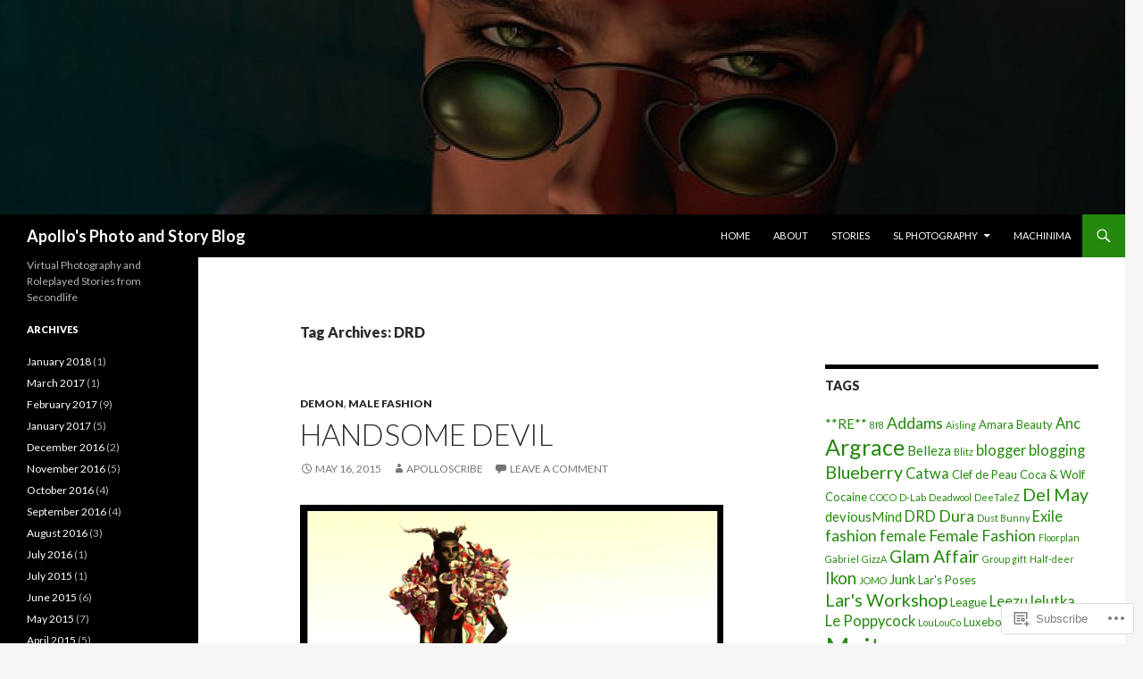

--- FILE ---
content_type: text/html; charset=UTF-8
request_url: https://apolloscribe.wordpress.com/tag/drd/
body_size: 34805
content:
<!DOCTYPE html>
<!--[if IE 7]>
<html class="ie ie7" lang="en">
<![endif]-->
<!--[if IE 8]>
<html class="ie ie8" lang="en">
<![endif]-->
<!--[if !(IE 7) & !(IE 8)]><!-->
<html lang="en">
<!--<![endif]-->
<head>
	<meta charset="UTF-8">
	<meta name="viewport" content="width=device-width">
	<title>DRD | Apollo&#039;s Photo and Story Blog</title>
	<link rel="profile" href="https://gmpg.org/xfn/11">
	<link rel="pingback" href="https://apolloscribe.wordpress.com/xmlrpc.php">
	<!--[if lt IE 9]>
	<script src="https://s0.wp.com/wp-content/themes/pub/twentyfourteen/js/html5.js?m=1394055187i&amp;ver=3.7.0"></script>
	<![endif]-->
	<meta name='robots' content='max-image-preview:large' />
<link rel='dns-prefetch' href='//s0.wp.com' />
<link rel='dns-prefetch' href='//fonts-api.wp.com' />
<link href='https://fonts.gstatic.com' crossorigin rel='preconnect' />
<link rel="alternate" type="application/rss+xml" title="Apollo&#039;s Photo and Story Blog &raquo; Feed" href="https://apolloscribe.wordpress.com/feed/" />
<link rel="alternate" type="application/rss+xml" title="Apollo&#039;s Photo and Story Blog &raquo; Comments Feed" href="https://apolloscribe.wordpress.com/comments/feed/" />
<link rel="alternate" type="application/rss+xml" title="Apollo&#039;s Photo and Story Blog &raquo; DRD Tag Feed" href="https://apolloscribe.wordpress.com/tag/drd/feed/" />
	<script type="text/javascript">
		/* <![CDATA[ */
		function addLoadEvent(func) {
			var oldonload = window.onload;
			if (typeof window.onload != 'function') {
				window.onload = func;
			} else {
				window.onload = function () {
					oldonload();
					func();
				}
			}
		}
		/* ]]> */
	</script>
	<link crossorigin='anonymous' rel='stylesheet' id='all-css-0-1' href='/wp-content/mu-plugins/likes/jetpack-likes.css?m=1743883414i&cssminify=yes' type='text/css' media='all' />
<style id='wp-emoji-styles-inline-css'>

	img.wp-smiley, img.emoji {
		display: inline !important;
		border: none !important;
		box-shadow: none !important;
		height: 1em !important;
		width: 1em !important;
		margin: 0 0.07em !important;
		vertical-align: -0.1em !important;
		background: none !important;
		padding: 0 !important;
	}
/*# sourceURL=wp-emoji-styles-inline-css */
</style>
<link crossorigin='anonymous' rel='stylesheet' id='all-css-2-1' href='/wp-content/plugins/gutenberg-core/v22.2.0/build/styles/block-library/style.css?m=1764855221i&cssminify=yes' type='text/css' media='all' />
<style id='wp-block-library-inline-css'>
.has-text-align-justify {
	text-align:justify;
}
.has-text-align-justify{text-align:justify;}

/*# sourceURL=wp-block-library-inline-css */
</style><style id='global-styles-inline-css'>
:root{--wp--preset--aspect-ratio--square: 1;--wp--preset--aspect-ratio--4-3: 4/3;--wp--preset--aspect-ratio--3-4: 3/4;--wp--preset--aspect-ratio--3-2: 3/2;--wp--preset--aspect-ratio--2-3: 2/3;--wp--preset--aspect-ratio--16-9: 16/9;--wp--preset--aspect-ratio--9-16: 9/16;--wp--preset--color--black: #000;--wp--preset--color--cyan-bluish-gray: #abb8c3;--wp--preset--color--white: #fff;--wp--preset--color--pale-pink: #f78da7;--wp--preset--color--vivid-red: #cf2e2e;--wp--preset--color--luminous-vivid-orange: #ff6900;--wp--preset--color--luminous-vivid-amber: #fcb900;--wp--preset--color--light-green-cyan: #7bdcb5;--wp--preset--color--vivid-green-cyan: #00d084;--wp--preset--color--pale-cyan-blue: #8ed1fc;--wp--preset--color--vivid-cyan-blue: #0693e3;--wp--preset--color--vivid-purple: #9b51e0;--wp--preset--color--green: #24890d;--wp--preset--color--dark-gray: #2b2b2b;--wp--preset--color--medium-gray: #767676;--wp--preset--color--light-gray: #f5f5f5;--wp--preset--gradient--vivid-cyan-blue-to-vivid-purple: linear-gradient(135deg,rgb(6,147,227) 0%,rgb(155,81,224) 100%);--wp--preset--gradient--light-green-cyan-to-vivid-green-cyan: linear-gradient(135deg,rgb(122,220,180) 0%,rgb(0,208,130) 100%);--wp--preset--gradient--luminous-vivid-amber-to-luminous-vivid-orange: linear-gradient(135deg,rgb(252,185,0) 0%,rgb(255,105,0) 100%);--wp--preset--gradient--luminous-vivid-orange-to-vivid-red: linear-gradient(135deg,rgb(255,105,0) 0%,rgb(207,46,46) 100%);--wp--preset--gradient--very-light-gray-to-cyan-bluish-gray: linear-gradient(135deg,rgb(238,238,238) 0%,rgb(169,184,195) 100%);--wp--preset--gradient--cool-to-warm-spectrum: linear-gradient(135deg,rgb(74,234,220) 0%,rgb(151,120,209) 20%,rgb(207,42,186) 40%,rgb(238,44,130) 60%,rgb(251,105,98) 80%,rgb(254,248,76) 100%);--wp--preset--gradient--blush-light-purple: linear-gradient(135deg,rgb(255,206,236) 0%,rgb(152,150,240) 100%);--wp--preset--gradient--blush-bordeaux: linear-gradient(135deg,rgb(254,205,165) 0%,rgb(254,45,45) 50%,rgb(107,0,62) 100%);--wp--preset--gradient--luminous-dusk: linear-gradient(135deg,rgb(255,203,112) 0%,rgb(199,81,192) 50%,rgb(65,88,208) 100%);--wp--preset--gradient--pale-ocean: linear-gradient(135deg,rgb(255,245,203) 0%,rgb(182,227,212) 50%,rgb(51,167,181) 100%);--wp--preset--gradient--electric-grass: linear-gradient(135deg,rgb(202,248,128) 0%,rgb(113,206,126) 100%);--wp--preset--gradient--midnight: linear-gradient(135deg,rgb(2,3,129) 0%,rgb(40,116,252) 100%);--wp--preset--font-size--small: 13px;--wp--preset--font-size--medium: 20px;--wp--preset--font-size--large: 36px;--wp--preset--font-size--x-large: 42px;--wp--preset--font-family--albert-sans: 'Albert Sans', sans-serif;--wp--preset--font-family--alegreya: Alegreya, serif;--wp--preset--font-family--arvo: Arvo, serif;--wp--preset--font-family--bodoni-moda: 'Bodoni Moda', serif;--wp--preset--font-family--bricolage-grotesque: 'Bricolage Grotesque', sans-serif;--wp--preset--font-family--cabin: Cabin, sans-serif;--wp--preset--font-family--chivo: Chivo, sans-serif;--wp--preset--font-family--commissioner: Commissioner, sans-serif;--wp--preset--font-family--cormorant: Cormorant, serif;--wp--preset--font-family--courier-prime: 'Courier Prime', monospace;--wp--preset--font-family--crimson-pro: 'Crimson Pro', serif;--wp--preset--font-family--dm-mono: 'DM Mono', monospace;--wp--preset--font-family--dm-sans: 'DM Sans', sans-serif;--wp--preset--font-family--dm-serif-display: 'DM Serif Display', serif;--wp--preset--font-family--domine: Domine, serif;--wp--preset--font-family--eb-garamond: 'EB Garamond', serif;--wp--preset--font-family--epilogue: Epilogue, sans-serif;--wp--preset--font-family--fahkwang: Fahkwang, sans-serif;--wp--preset--font-family--figtree: Figtree, sans-serif;--wp--preset--font-family--fira-sans: 'Fira Sans', sans-serif;--wp--preset--font-family--fjalla-one: 'Fjalla One', sans-serif;--wp--preset--font-family--fraunces: Fraunces, serif;--wp--preset--font-family--gabarito: Gabarito, system-ui;--wp--preset--font-family--ibm-plex-mono: 'IBM Plex Mono', monospace;--wp--preset--font-family--ibm-plex-sans: 'IBM Plex Sans', sans-serif;--wp--preset--font-family--ibarra-real-nova: 'Ibarra Real Nova', serif;--wp--preset--font-family--instrument-serif: 'Instrument Serif', serif;--wp--preset--font-family--inter: Inter, sans-serif;--wp--preset--font-family--josefin-sans: 'Josefin Sans', sans-serif;--wp--preset--font-family--jost: Jost, sans-serif;--wp--preset--font-family--libre-baskerville: 'Libre Baskerville', serif;--wp--preset--font-family--libre-franklin: 'Libre Franklin', sans-serif;--wp--preset--font-family--literata: Literata, serif;--wp--preset--font-family--lora: Lora, serif;--wp--preset--font-family--merriweather: Merriweather, serif;--wp--preset--font-family--montserrat: Montserrat, sans-serif;--wp--preset--font-family--newsreader: Newsreader, serif;--wp--preset--font-family--noto-sans-mono: 'Noto Sans Mono', sans-serif;--wp--preset--font-family--nunito: Nunito, sans-serif;--wp--preset--font-family--open-sans: 'Open Sans', sans-serif;--wp--preset--font-family--overpass: Overpass, sans-serif;--wp--preset--font-family--pt-serif: 'PT Serif', serif;--wp--preset--font-family--petrona: Petrona, serif;--wp--preset--font-family--piazzolla: Piazzolla, serif;--wp--preset--font-family--playfair-display: 'Playfair Display', serif;--wp--preset--font-family--plus-jakarta-sans: 'Plus Jakarta Sans', sans-serif;--wp--preset--font-family--poppins: Poppins, sans-serif;--wp--preset--font-family--raleway: Raleway, sans-serif;--wp--preset--font-family--roboto: Roboto, sans-serif;--wp--preset--font-family--roboto-slab: 'Roboto Slab', serif;--wp--preset--font-family--rubik: Rubik, sans-serif;--wp--preset--font-family--rufina: Rufina, serif;--wp--preset--font-family--sora: Sora, sans-serif;--wp--preset--font-family--source-sans-3: 'Source Sans 3', sans-serif;--wp--preset--font-family--source-serif-4: 'Source Serif 4', serif;--wp--preset--font-family--space-mono: 'Space Mono', monospace;--wp--preset--font-family--syne: Syne, sans-serif;--wp--preset--font-family--texturina: Texturina, serif;--wp--preset--font-family--urbanist: Urbanist, sans-serif;--wp--preset--font-family--work-sans: 'Work Sans', sans-serif;--wp--preset--spacing--20: 0.44rem;--wp--preset--spacing--30: 0.67rem;--wp--preset--spacing--40: 1rem;--wp--preset--spacing--50: 1.5rem;--wp--preset--spacing--60: 2.25rem;--wp--preset--spacing--70: 3.38rem;--wp--preset--spacing--80: 5.06rem;--wp--preset--shadow--natural: 6px 6px 9px rgba(0, 0, 0, 0.2);--wp--preset--shadow--deep: 12px 12px 50px rgba(0, 0, 0, 0.4);--wp--preset--shadow--sharp: 6px 6px 0px rgba(0, 0, 0, 0.2);--wp--preset--shadow--outlined: 6px 6px 0px -3px rgb(255, 255, 255), 6px 6px rgb(0, 0, 0);--wp--preset--shadow--crisp: 6px 6px 0px rgb(0, 0, 0);}:where(.is-layout-flex){gap: 0.5em;}:where(.is-layout-grid){gap: 0.5em;}body .is-layout-flex{display: flex;}.is-layout-flex{flex-wrap: wrap;align-items: center;}.is-layout-flex > :is(*, div){margin: 0;}body .is-layout-grid{display: grid;}.is-layout-grid > :is(*, div){margin: 0;}:where(.wp-block-columns.is-layout-flex){gap: 2em;}:where(.wp-block-columns.is-layout-grid){gap: 2em;}:where(.wp-block-post-template.is-layout-flex){gap: 1.25em;}:where(.wp-block-post-template.is-layout-grid){gap: 1.25em;}.has-black-color{color: var(--wp--preset--color--black) !important;}.has-cyan-bluish-gray-color{color: var(--wp--preset--color--cyan-bluish-gray) !important;}.has-white-color{color: var(--wp--preset--color--white) !important;}.has-pale-pink-color{color: var(--wp--preset--color--pale-pink) !important;}.has-vivid-red-color{color: var(--wp--preset--color--vivid-red) !important;}.has-luminous-vivid-orange-color{color: var(--wp--preset--color--luminous-vivid-orange) !important;}.has-luminous-vivid-amber-color{color: var(--wp--preset--color--luminous-vivid-amber) !important;}.has-light-green-cyan-color{color: var(--wp--preset--color--light-green-cyan) !important;}.has-vivid-green-cyan-color{color: var(--wp--preset--color--vivid-green-cyan) !important;}.has-pale-cyan-blue-color{color: var(--wp--preset--color--pale-cyan-blue) !important;}.has-vivid-cyan-blue-color{color: var(--wp--preset--color--vivid-cyan-blue) !important;}.has-vivid-purple-color{color: var(--wp--preset--color--vivid-purple) !important;}.has-black-background-color{background-color: var(--wp--preset--color--black) !important;}.has-cyan-bluish-gray-background-color{background-color: var(--wp--preset--color--cyan-bluish-gray) !important;}.has-white-background-color{background-color: var(--wp--preset--color--white) !important;}.has-pale-pink-background-color{background-color: var(--wp--preset--color--pale-pink) !important;}.has-vivid-red-background-color{background-color: var(--wp--preset--color--vivid-red) !important;}.has-luminous-vivid-orange-background-color{background-color: var(--wp--preset--color--luminous-vivid-orange) !important;}.has-luminous-vivid-amber-background-color{background-color: var(--wp--preset--color--luminous-vivid-amber) !important;}.has-light-green-cyan-background-color{background-color: var(--wp--preset--color--light-green-cyan) !important;}.has-vivid-green-cyan-background-color{background-color: var(--wp--preset--color--vivid-green-cyan) !important;}.has-pale-cyan-blue-background-color{background-color: var(--wp--preset--color--pale-cyan-blue) !important;}.has-vivid-cyan-blue-background-color{background-color: var(--wp--preset--color--vivid-cyan-blue) !important;}.has-vivid-purple-background-color{background-color: var(--wp--preset--color--vivid-purple) !important;}.has-black-border-color{border-color: var(--wp--preset--color--black) !important;}.has-cyan-bluish-gray-border-color{border-color: var(--wp--preset--color--cyan-bluish-gray) !important;}.has-white-border-color{border-color: var(--wp--preset--color--white) !important;}.has-pale-pink-border-color{border-color: var(--wp--preset--color--pale-pink) !important;}.has-vivid-red-border-color{border-color: var(--wp--preset--color--vivid-red) !important;}.has-luminous-vivid-orange-border-color{border-color: var(--wp--preset--color--luminous-vivid-orange) !important;}.has-luminous-vivid-amber-border-color{border-color: var(--wp--preset--color--luminous-vivid-amber) !important;}.has-light-green-cyan-border-color{border-color: var(--wp--preset--color--light-green-cyan) !important;}.has-vivid-green-cyan-border-color{border-color: var(--wp--preset--color--vivid-green-cyan) !important;}.has-pale-cyan-blue-border-color{border-color: var(--wp--preset--color--pale-cyan-blue) !important;}.has-vivid-cyan-blue-border-color{border-color: var(--wp--preset--color--vivid-cyan-blue) !important;}.has-vivid-purple-border-color{border-color: var(--wp--preset--color--vivid-purple) !important;}.has-vivid-cyan-blue-to-vivid-purple-gradient-background{background: var(--wp--preset--gradient--vivid-cyan-blue-to-vivid-purple) !important;}.has-light-green-cyan-to-vivid-green-cyan-gradient-background{background: var(--wp--preset--gradient--light-green-cyan-to-vivid-green-cyan) !important;}.has-luminous-vivid-amber-to-luminous-vivid-orange-gradient-background{background: var(--wp--preset--gradient--luminous-vivid-amber-to-luminous-vivid-orange) !important;}.has-luminous-vivid-orange-to-vivid-red-gradient-background{background: var(--wp--preset--gradient--luminous-vivid-orange-to-vivid-red) !important;}.has-very-light-gray-to-cyan-bluish-gray-gradient-background{background: var(--wp--preset--gradient--very-light-gray-to-cyan-bluish-gray) !important;}.has-cool-to-warm-spectrum-gradient-background{background: var(--wp--preset--gradient--cool-to-warm-spectrum) !important;}.has-blush-light-purple-gradient-background{background: var(--wp--preset--gradient--blush-light-purple) !important;}.has-blush-bordeaux-gradient-background{background: var(--wp--preset--gradient--blush-bordeaux) !important;}.has-luminous-dusk-gradient-background{background: var(--wp--preset--gradient--luminous-dusk) !important;}.has-pale-ocean-gradient-background{background: var(--wp--preset--gradient--pale-ocean) !important;}.has-electric-grass-gradient-background{background: var(--wp--preset--gradient--electric-grass) !important;}.has-midnight-gradient-background{background: var(--wp--preset--gradient--midnight) !important;}.has-small-font-size{font-size: var(--wp--preset--font-size--small) !important;}.has-medium-font-size{font-size: var(--wp--preset--font-size--medium) !important;}.has-large-font-size{font-size: var(--wp--preset--font-size--large) !important;}.has-x-large-font-size{font-size: var(--wp--preset--font-size--x-large) !important;}.has-albert-sans-font-family{font-family: var(--wp--preset--font-family--albert-sans) !important;}.has-alegreya-font-family{font-family: var(--wp--preset--font-family--alegreya) !important;}.has-arvo-font-family{font-family: var(--wp--preset--font-family--arvo) !important;}.has-bodoni-moda-font-family{font-family: var(--wp--preset--font-family--bodoni-moda) !important;}.has-bricolage-grotesque-font-family{font-family: var(--wp--preset--font-family--bricolage-grotesque) !important;}.has-cabin-font-family{font-family: var(--wp--preset--font-family--cabin) !important;}.has-chivo-font-family{font-family: var(--wp--preset--font-family--chivo) !important;}.has-commissioner-font-family{font-family: var(--wp--preset--font-family--commissioner) !important;}.has-cormorant-font-family{font-family: var(--wp--preset--font-family--cormorant) !important;}.has-courier-prime-font-family{font-family: var(--wp--preset--font-family--courier-prime) !important;}.has-crimson-pro-font-family{font-family: var(--wp--preset--font-family--crimson-pro) !important;}.has-dm-mono-font-family{font-family: var(--wp--preset--font-family--dm-mono) !important;}.has-dm-sans-font-family{font-family: var(--wp--preset--font-family--dm-sans) !important;}.has-dm-serif-display-font-family{font-family: var(--wp--preset--font-family--dm-serif-display) !important;}.has-domine-font-family{font-family: var(--wp--preset--font-family--domine) !important;}.has-eb-garamond-font-family{font-family: var(--wp--preset--font-family--eb-garamond) !important;}.has-epilogue-font-family{font-family: var(--wp--preset--font-family--epilogue) !important;}.has-fahkwang-font-family{font-family: var(--wp--preset--font-family--fahkwang) !important;}.has-figtree-font-family{font-family: var(--wp--preset--font-family--figtree) !important;}.has-fira-sans-font-family{font-family: var(--wp--preset--font-family--fira-sans) !important;}.has-fjalla-one-font-family{font-family: var(--wp--preset--font-family--fjalla-one) !important;}.has-fraunces-font-family{font-family: var(--wp--preset--font-family--fraunces) !important;}.has-gabarito-font-family{font-family: var(--wp--preset--font-family--gabarito) !important;}.has-ibm-plex-mono-font-family{font-family: var(--wp--preset--font-family--ibm-plex-mono) !important;}.has-ibm-plex-sans-font-family{font-family: var(--wp--preset--font-family--ibm-plex-sans) !important;}.has-ibarra-real-nova-font-family{font-family: var(--wp--preset--font-family--ibarra-real-nova) !important;}.has-instrument-serif-font-family{font-family: var(--wp--preset--font-family--instrument-serif) !important;}.has-inter-font-family{font-family: var(--wp--preset--font-family--inter) !important;}.has-josefin-sans-font-family{font-family: var(--wp--preset--font-family--josefin-sans) !important;}.has-jost-font-family{font-family: var(--wp--preset--font-family--jost) !important;}.has-libre-baskerville-font-family{font-family: var(--wp--preset--font-family--libre-baskerville) !important;}.has-libre-franklin-font-family{font-family: var(--wp--preset--font-family--libre-franklin) !important;}.has-literata-font-family{font-family: var(--wp--preset--font-family--literata) !important;}.has-lora-font-family{font-family: var(--wp--preset--font-family--lora) !important;}.has-merriweather-font-family{font-family: var(--wp--preset--font-family--merriweather) !important;}.has-montserrat-font-family{font-family: var(--wp--preset--font-family--montserrat) !important;}.has-newsreader-font-family{font-family: var(--wp--preset--font-family--newsreader) !important;}.has-noto-sans-mono-font-family{font-family: var(--wp--preset--font-family--noto-sans-mono) !important;}.has-nunito-font-family{font-family: var(--wp--preset--font-family--nunito) !important;}.has-open-sans-font-family{font-family: var(--wp--preset--font-family--open-sans) !important;}.has-overpass-font-family{font-family: var(--wp--preset--font-family--overpass) !important;}.has-pt-serif-font-family{font-family: var(--wp--preset--font-family--pt-serif) !important;}.has-petrona-font-family{font-family: var(--wp--preset--font-family--petrona) !important;}.has-piazzolla-font-family{font-family: var(--wp--preset--font-family--piazzolla) !important;}.has-playfair-display-font-family{font-family: var(--wp--preset--font-family--playfair-display) !important;}.has-plus-jakarta-sans-font-family{font-family: var(--wp--preset--font-family--plus-jakarta-sans) !important;}.has-poppins-font-family{font-family: var(--wp--preset--font-family--poppins) !important;}.has-raleway-font-family{font-family: var(--wp--preset--font-family--raleway) !important;}.has-roboto-font-family{font-family: var(--wp--preset--font-family--roboto) !important;}.has-roboto-slab-font-family{font-family: var(--wp--preset--font-family--roboto-slab) !important;}.has-rubik-font-family{font-family: var(--wp--preset--font-family--rubik) !important;}.has-rufina-font-family{font-family: var(--wp--preset--font-family--rufina) !important;}.has-sora-font-family{font-family: var(--wp--preset--font-family--sora) !important;}.has-source-sans-3-font-family{font-family: var(--wp--preset--font-family--source-sans-3) !important;}.has-source-serif-4-font-family{font-family: var(--wp--preset--font-family--source-serif-4) !important;}.has-space-mono-font-family{font-family: var(--wp--preset--font-family--space-mono) !important;}.has-syne-font-family{font-family: var(--wp--preset--font-family--syne) !important;}.has-texturina-font-family{font-family: var(--wp--preset--font-family--texturina) !important;}.has-urbanist-font-family{font-family: var(--wp--preset--font-family--urbanist) !important;}.has-work-sans-font-family{font-family: var(--wp--preset--font-family--work-sans) !important;}
/*# sourceURL=global-styles-inline-css */
</style>

<style id='classic-theme-styles-inline-css'>
/*! This file is auto-generated */
.wp-block-button__link{color:#fff;background-color:#32373c;border-radius:9999px;box-shadow:none;text-decoration:none;padding:calc(.667em + 2px) calc(1.333em + 2px);font-size:1.125em}.wp-block-file__button{background:#32373c;color:#fff;text-decoration:none}
/*# sourceURL=/wp-includes/css/classic-themes.min.css */
</style>
<link crossorigin='anonymous' rel='stylesheet' id='all-css-4-1' href='/_static/??-eJx9jEEOAiEQBD/kQECjeDC+ZWEnijIwYWA3/l72op689KFTVXplCCU3zE1z6reYRYfiUwlP0VYZpwxIJE4IFRd10HOU9iFA2iuhCiI7/ROiDt9WxfETT20jCOc4YUIa2D9t5eGA91xRBMZS7ATtPkTZvCtdzNEZt7f2fHq8Afl7R7w=&cssminify=yes' type='text/css' media='all' />
<link rel='stylesheet' id='twentyfourteen-lato-css' href='https://fonts-api.wp.com/css?family=Lato%3A300%2C400%2C700%2C900%2C300italic%2C400italic%2C700italic&#038;subset=latin%2Clatin-ext&#038;display=fallback' media='all' />
<link crossorigin='anonymous' rel='stylesheet' id='all-css-6-1' href='/_static/??-eJyVjc0OwjAMg1+IYfEzJg6IR0EsCqNbm1ZLomlvT4U4cODCzbY+21hKQ1mMxZC8KdGHIIqRrdxp+nioC25BCAMLz6EW9LfckuoGX5v25MSK4j1sqcH6yD4bc920NfIffCXRx0zT++SaLruuPey78+nYji+gKkqp&cssminify=yes' type='text/css' media='all' />
<link crossorigin='anonymous' rel='stylesheet' id='all-css-8-1' href='/_static/??-eJyFj9EOwiAMRX9IrGZRswfjtwzsGFoogSLZ38uMifoy33qac9tcqFEZDoJBQCb0mCEWDVLbYh65JEEMYHKGLDOhqtGw3zbewFfSFxWpWBeaVnQ2yUVx3GhkIq5r/sQPTEoXrQnfT9b06q4WpR0mZ+7pv59QE9s22leJD66FLLIiNsPS4QfUSINLS/Tiz/vjrutOfd8fbk8QhHsD&cssminify=yes' type='text/css' media='all' />
<link crossorigin='anonymous' rel='stylesheet' id='print-css-9-1' href='/wp-content/mu-plugins/global-print/global-print.css?m=1465851035i&cssminify=yes' type='text/css' media='print' />
<style id='jetpack-global-styles-frontend-style-inline-css'>
:root { --font-headings: unset; --font-base: unset; --font-headings-default: -apple-system,BlinkMacSystemFont,"Segoe UI",Roboto,Oxygen-Sans,Ubuntu,Cantarell,"Helvetica Neue",sans-serif; --font-base-default: -apple-system,BlinkMacSystemFont,"Segoe UI",Roboto,Oxygen-Sans,Ubuntu,Cantarell,"Helvetica Neue",sans-serif;}
/*# sourceURL=jetpack-global-styles-frontend-style-inline-css */
</style>
<link crossorigin='anonymous' rel='stylesheet' id='all-css-12-1' href='/_static/??-eJyNjtEKwjAMRX/IGNTN4YP4KdK1tctMm7G0DP/eKXtRQfZ2D+SeG5wGsJKyTxljgYFLoKTY+zwYe18YtSSM4gp7Re3M6J1x7vGOlMLWqm5wtehKyaKKJcPAEkQ/4EeWOx/n2a7CwNIa/rc2kQs+K84nS4YwkgOTHDBpXtNt5zcUCG7CLNMXvgSXeN419WHfnI5V3T8BhmF3dg==&cssminify=yes' type='text/css' media='all' />
<script id="wpcom-actionbar-placeholder-js-extra">
var actionbardata = {"siteID":"74942367","postID":"0","siteURL":"https://apolloscribe.wordpress.com","xhrURL":"https://apolloscribe.wordpress.com/wp-admin/admin-ajax.php","nonce":"6dfe660a43","isLoggedIn":"","statusMessage":"","subsEmailDefault":"instantly","proxyScriptUrl":"https://s0.wp.com/wp-content/js/wpcom-proxy-request.js?m=1513050504i&amp;ver=20211021","i18n":{"followedText":"New posts from this site will now appear in your \u003Ca href=\"https://wordpress.com/reader\"\u003EReader\u003C/a\u003E","foldBar":"Collapse this bar","unfoldBar":"Expand this bar","shortLinkCopied":"Shortlink copied to clipboard."}};
//# sourceURL=wpcom-actionbar-placeholder-js-extra
</script>
<script id="jetpack-mu-wpcom-settings-js-before">
var JETPACK_MU_WPCOM_SETTINGS = {"assetsUrl":"https://s0.wp.com/wp-content/mu-plugins/jetpack-mu-wpcom-plugin/sun/jetpack_vendor/automattic/jetpack-mu-wpcom/src/build/"};
//# sourceURL=jetpack-mu-wpcom-settings-js-before
</script>
<script crossorigin='anonymous' type='text/javascript'  src='/_static/??-eJyFjUsOwjAMRC+EGyGkBhaIs9DWRI7yI7YJvT0tH4kVrGZG80ZjWoExJ8EkxrOpQaDUfJ87zxuzdJTGoBPyWvqrYp3f0kVKfyGI5OpZ8Bv+vEWFEtRRYsM68FipCOUlXXIIuf3AG00O5fn2sjBoLHAjXFeneNza3d72vT1Y/wA0VlNH'></script>
<script id="rlt-proxy-js-after">
	rltInitialize( {"token":null,"iframeOrigins":["https:\/\/widgets.wp.com"]} );
//# sourceURL=rlt-proxy-js-after
</script>
<link rel="EditURI" type="application/rsd+xml" title="RSD" href="https://apolloscribe.wordpress.com/xmlrpc.php?rsd" />
<meta name="generator" content="WordPress.com" />

<!-- Jetpack Open Graph Tags -->
<meta property="og:type" content="website" />
<meta property="og:title" content="DRD &#8211; Apollo&#039;s Photo and Story Blog" />
<meta property="og:url" content="https://apolloscribe.wordpress.com/tag/drd/" />
<meta property="og:site_name" content="Apollo&#039;s Photo and Story Blog" />
<meta property="og:image" content="https://secure.gravatar.com/blavatar/d782882e2f41c6c5781d30323ace098bcac2384f6d7d136c925039950be5a030?s=200&#038;ts=1768644729" />
<meta property="og:image:width" content="200" />
<meta property="og:image:height" content="200" />
<meta property="og:image:alt" content="" />
<meta property="og:locale" content="en_US" />
<meta property="fb:app_id" content="249643311490" />
<meta name="twitter:creator" content="@ApolloScribe" />
<meta name="twitter:site" content="@ApolloScribe" />

<!-- End Jetpack Open Graph Tags -->
<link rel="shortcut icon" type="image/x-icon" href="https://secure.gravatar.com/blavatar/d782882e2f41c6c5781d30323ace098bcac2384f6d7d136c925039950be5a030?s=32" sizes="16x16" />
<link rel="icon" type="image/x-icon" href="https://secure.gravatar.com/blavatar/d782882e2f41c6c5781d30323ace098bcac2384f6d7d136c925039950be5a030?s=32" sizes="16x16" />
<link rel="apple-touch-icon" href="https://secure.gravatar.com/blavatar/d782882e2f41c6c5781d30323ace098bcac2384f6d7d136c925039950be5a030?s=114" />
<link rel='openid.server' href='https://apolloscribe.wordpress.com/?openidserver=1' />
<link rel='openid.delegate' href='https://apolloscribe.wordpress.com/' />
<link rel="search" type="application/opensearchdescription+xml" href="https://apolloscribe.wordpress.com/osd.xml" title="Apollo&#039;s Photo and Story Blog" />
<link rel="search" type="application/opensearchdescription+xml" href="https://s1.wp.com/opensearch.xml" title="WordPress.com" />
<meta name="theme-color" content="#f5f5f5" />
		<style type="text/css">
			.recentcomments a {
				display: inline !important;
				padding: 0 !important;
				margin: 0 !important;
			}

			table.recentcommentsavatartop img.avatar, table.recentcommentsavatarend img.avatar {
				border: 0px;
				margin: 0;
			}

			table.recentcommentsavatartop a, table.recentcommentsavatarend a {
				border: 0px !important;
				background-color: transparent !important;
			}

			td.recentcommentsavatarend, td.recentcommentsavatartop {
				padding: 0px 0px 1px 0px;
				margin: 0px;
			}

			td.recentcommentstextend {
				border: none !important;
				padding: 0px 0px 2px 10px;
			}

			.rtl td.recentcommentstextend {
				padding: 0px 10px 2px 0px;
			}

			td.recentcommentstexttop {
				border: none;
				padding: 0px 0px 0px 10px;
			}

			.rtl td.recentcommentstexttop {
				padding: 0px 10px 0px 0px;
			}
		</style>
		<meta name="description" content="Posts about DRD written by apolloscribe" />
<link crossorigin='anonymous' rel='stylesheet' id='all-css-2-3' href='/_static/??-eJyNjM0KgzAQBl9I/ag/lR6KjyK6LhJNNsHN4uuXQuvZ4wzD4EwlRcksGcHK5G11otg4p4n2H0NNMDohzD7SrtDTJT4qUi1wexDiYp4VNB3RlP3V/MX3N4T3o++aun892277AK5vOq4=&cssminify=yes' type='text/css' media='all' />
</head>

<body class="archive tag tag-drd tag-4257107 wp-embed-responsive wp-theme-pubtwentyfourteen customizer-styles-applied group-blog header-image list-view footer-widgets jetpack-reblog-enabled">
<div id="page" class="hfeed site">
		<div id="site-header">
		<a href="https://apolloscribe.wordpress.com/" rel="home">
			<img src="https://apolloscribe.wordpress.com/wp-content/uploads/2018/12/cropped-30011240613_354d38c792_z.jpg" width="1260" height="240" alt="Apollo&#039;s Photo and Story Blog" />
		</a>
	</div>
	
	<header id="masthead" class="site-header">
		<div class="header-main">
			<h1 class="site-title"><a href="https://apolloscribe.wordpress.com/" rel="home">Apollo&#039;s Photo and Story Blog</a></h1>

			<div class="search-toggle">
				<a href="#search-container" class="screen-reader-text" aria-expanded="false" aria-controls="search-container">Search</a>
			</div>

			<nav id="primary-navigation" class="site-navigation primary-navigation">
				<button class="menu-toggle">Primary Menu</button>
				<a class="screen-reader-text skip-link" href="#content">Skip to content</a>
				<div class="menu-menu-1-container"><ul id="primary-menu" class="nav-menu"><li id="menu-item-6" class="menu-item menu-item-type-custom menu-item-object-custom menu-item-home menu-item-6"><a href="https://apolloscribe.wordpress.com/">Home</a></li>
<li id="menu-item-7" class="menu-item menu-item-type-post_type menu-item-object-page current_page_parent menu-item-7"><a href="https://apolloscribe.wordpress.com/about/">About</a></li>
<li id="menu-item-1773" class="menu-item menu-item-type-taxonomy menu-item-object-category menu-item-1773"><a href="https://apolloscribe.wordpress.com/category/stories/">Stories</a></li>
<li id="menu-item-1767" class="menu-item menu-item-type-taxonomy menu-item-object-category menu-item-has-children menu-item-1767"><a href="https://apolloscribe.wordpress.com/category/sl-photography/">SL Photography</a>
<ul class="sub-menu">
	<li id="menu-item-249" class="menu-item menu-item-type-post_type menu-item-object-page menu-item-249"><a href="https://apolloscribe.wordpress.com/?page_id=248">Galleries</a></li>
	<li id="menu-item-55" class="menu-item menu-item-type-post_type menu-item-object-page menu-item-55"><a href="https://apolloscribe.wordpress.com/designers/">Designers</a></li>
	<li id="menu-item-64" class="menu-item menu-item-type-post_type menu-item-object-page menu-item-has-children menu-item-64"><a href="https://apolloscribe.wordpress.com/events/">Events</a>
	<ul class="sub-menu">
		<li id="menu-item-1770" class="menu-item menu-item-type-taxonomy menu-item-object-category menu-item-1770"><a href="https://apolloscribe.wordpress.com/category/sl-photography/events/">Events</a></li>
	</ul>
</li>
	<li id="menu-item-243" class="menu-item menu-item-type-post_type menu-item-object-page menu-item-243"><a href="https://apolloscribe.wordpress.com/flickr-groups/">Flickr Groups</a></li>
	<li id="menu-item-613" class="menu-item menu-item-type-post_type menu-item-object-page menu-item-613"><a href="https://apolloscribe.wordpress.com/useful/">Useful links, articles</a></li>
</ul>
</li>
<li id="menu-item-1768" class="menu-item menu-item-type-taxonomy menu-item-object-category menu-item-1768"><a href="https://apolloscribe.wordpress.com/category/machinima/">Machinima</a></li>
</ul></div>			</nav>
		</div>

		<div id="search-container" class="search-box-wrapper hide">
			<div class="search-box">
				<form role="search" method="get" class="search-form" action="https://apolloscribe.wordpress.com/">
				<label>
					<span class="screen-reader-text">Search for:</span>
					<input type="search" class="search-field" placeholder="Search &hellip;" value="" name="s" />
				</label>
				<input type="submit" class="search-submit" value="Search" />
			</form>			</div>
		</div>
	</header><!-- #masthead -->

	<div id="main" class="site-main">

	<section id="primary" class="content-area">
		<div id="content" class="site-content" role="main">

			
			<header class="archive-header">
				<h1 class="archive-title">
				Tag Archives: DRD				</h1>

							</header><!-- .archive-header -->

				
<article id="post-1007" class="post-1007 post type-post status-publish format-standard hentry category-demon category-male-fashion tag-argrace tag-coca-wolf tag-cocaine tag-drd tag-remarkable-oblivion tag-zibska">
	
	<header class="entry-header">
				<div class="entry-meta">
			<span class="cat-links"><a href="https://apolloscribe.wordpress.com/category/sl-photography/models/demon/" rel="category tag">Demon</a>, <a href="https://apolloscribe.wordpress.com/category/sl-photography/male-fashion/" rel="category tag">Male fashion</a></span>
		</div>
			<h1 class="entry-title"><a href="https://apolloscribe.wordpress.com/2015/05/16/handsome-devil/" rel="bookmark">Handsome Devil</a></h1>
		<div class="entry-meta">
			<span class="entry-date"><a href="https://apolloscribe.wordpress.com/2015/05/16/handsome-devil/" rel="bookmark"><time class="entry-date" datetime="2015-05-16T14:39:12+00:00">May 16, 2015</time></a></span> <span class="byline"><span class="author vcard"><a class="url fn n" href="https://apolloscribe.wordpress.com/author/apolloscribe/" rel="author">apolloscribe</a></span></span>			<span class="comments-link"><a href="https://apolloscribe.wordpress.com/2015/05/16/handsome-devil/#respond">Leave a comment</a></span>
						</div><!-- .entry-meta -->
	</header><!-- .entry-header -->

		<div class="entry-content">
		<p><a href="https://apolloscribe.wordpress.com/wp-content/uploads/2015/05/handsomedevil02.jpg"><img data-attachment-id="1009" data-permalink="https://apolloscribe.wordpress.com/2015/05/16/handsome-devil/handsomedevil02/" data-orig-file="https://apolloscribe.wordpress.com/wp-content/uploads/2015/05/handsomedevil02.jpg" data-orig-size="1600,900" data-comments-opened="1" data-image-meta="{&quot;aperture&quot;:&quot;0&quot;,&quot;credit&quot;:&quot;&quot;,&quot;camera&quot;:&quot;&quot;,&quot;caption&quot;:&quot;&quot;,&quot;created_timestamp&quot;:&quot;0&quot;,&quot;copyright&quot;:&quot;&quot;,&quot;focal_length&quot;:&quot;0&quot;,&quot;iso&quot;:&quot;0&quot;,&quot;shutter_speed&quot;:&quot;0&quot;,&quot;title&quot;:&quot;&quot;,&quot;orientation&quot;:&quot;0&quot;}" data-image-title="HandsomeDevil02" data-image-description="" data-image-caption="" data-medium-file="https://apolloscribe.wordpress.com/wp-content/uploads/2015/05/handsomedevil02.jpg?w=300" data-large-file="https://apolloscribe.wordpress.com/wp-content/uploads/2015/05/handsomedevil02.jpg?w=474" class="alignnone wp-image-1009" src="https://apolloscribe.wordpress.com/wp-content/uploads/2015/05/handsomedevil02.jpg?w=600&#038;h=338" alt="HandsomeDevil02" width="600" height="338" srcset="https://apolloscribe.wordpress.com/wp-content/uploads/2015/05/handsomedevil02.jpg?w=300 300w, https://apolloscribe.wordpress.com/wp-content/uploads/2015/05/handsomedevil02.jpg?w=600 600w, https://apolloscribe.wordpress.com/wp-content/uploads/2015/05/handsomedevil02.jpg?w=1200 1200w, https://apolloscribe.wordpress.com/wp-content/uploads/2015/05/handsomedevil02.jpg?w=150 150w, https://apolloscribe.wordpress.com/wp-content/uploads/2015/05/handsomedevil02.jpg?w=768 768w, https://apolloscribe.wordpress.com/wp-content/uploads/2015/05/handsomedevil02.jpg?w=1024 1024w" sizes="(max-width: 600px) 100vw, 600px" /></a></p>
<p>I HAD to choose yellow with that shirt. And the demon avie.  Zibska never ceases to amaze.</p>
<h3>Credits</h3>
<h4>Outfit</h4>
<ul>
<li><strong>Zibska </strong>(<a href="https://marketplace.secondlife.com/stores/9483" target="_blank">mp </a>| <a href="https://zibska.wordpress.com/" target="_blank">blog </a>| <a href="https://www.flickr.com/groups/zibska/" target="_blank">flickr </a>| <a href="http://slurl.com/secondlife/Deep Chill/41/156/2002">inworld</a>)
<ul>
<li>Amadour trousers, 12 colours via HUD</li>
<li>Breunor shirt,  8 prints and a <em>fabulous</em> collar 🙂</li>
</ul>
</li>
</ul>
<h4>Demon</h4>
<ul>
<li><strong>Skin</strong>: <a href="https://marketplace.secondlife.com/p/Warrior-Skin-Shape-Coca-Wolf-Black/3932176?id=3932176" target="_blank">:: Warrior :: Coca &amp; Wolf :: Black ::</a></li>
<li><strong>Eyes</strong>: <a href="https://marketplace.secondlife.com/p/COCAINE-ART-EYES-evil-black-brown-PROMO/4135583" target="_blank">**COCAINE ART EYES** – evil black brown</a></li>
<li><strong>Hair:</strong> <a href="https://marketplace.secondlife.com/p/DEMO-ARGRACE-HAYATE/6071576" target="_blank">*ARGRACE* HAYATE – Blacks</a></li>
<li><strong>C</strong><strong>laws</strong>: <strong><a href="http://maps.secondlife.com/secondlife/Death%20Row/124/134/79" target="_blank">DRD</a></strong></li>
<li><strong>Horns:</strong> Remarkable Oblivion (<a href="https://marketplace.secondlife.com/stores/107959" target="_blank">mp</a>)</li>
</ul>
<p><a href="https://apolloscribe.wordpress.com/wp-content/uploads/2015/05/handsomedevil03.jpg"><img data-attachment-id="1010" data-permalink="https://apolloscribe.wordpress.com/2015/05/16/handsome-devil/handsomedevil03/" data-orig-file="https://apolloscribe.wordpress.com/wp-content/uploads/2015/05/handsomedevil03.jpg" data-orig-size="1600,900" data-comments-opened="1" data-image-meta="{&quot;aperture&quot;:&quot;0&quot;,&quot;credit&quot;:&quot;&quot;,&quot;camera&quot;:&quot;&quot;,&quot;caption&quot;:&quot;&quot;,&quot;created_timestamp&quot;:&quot;0&quot;,&quot;copyright&quot;:&quot;&quot;,&quot;focal_length&quot;:&quot;0&quot;,&quot;iso&quot;:&quot;0&quot;,&quot;shutter_speed&quot;:&quot;0&quot;,&quot;title&quot;:&quot;&quot;,&quot;orientation&quot;:&quot;0&quot;}" data-image-title="HandsomeDevil03" data-image-description="" data-image-caption="" data-medium-file="https://apolloscribe.wordpress.com/wp-content/uploads/2015/05/handsomedevil03.jpg?w=300" data-large-file="https://apolloscribe.wordpress.com/wp-content/uploads/2015/05/handsomedevil03.jpg?w=474" class="alignnone wp-image-1010" src="https://apolloscribe.wordpress.com/wp-content/uploads/2015/05/handsomedevil03.jpg?w=600&#038;h=338" alt="HandsomeDevil03" width="600" height="338" srcset="https://apolloscribe.wordpress.com/wp-content/uploads/2015/05/handsomedevil03.jpg?w=300 300w, https://apolloscribe.wordpress.com/wp-content/uploads/2015/05/handsomedevil03.jpg?w=600 600w, https://apolloscribe.wordpress.com/wp-content/uploads/2015/05/handsomedevil03.jpg?w=1200 1200w, https://apolloscribe.wordpress.com/wp-content/uploads/2015/05/handsomedevil03.jpg?w=150 150w, https://apolloscribe.wordpress.com/wp-content/uploads/2015/05/handsomedevil03.jpg?w=768 768w, https://apolloscribe.wordpress.com/wp-content/uploads/2015/05/handsomedevil03.jpg?w=1024 1024w" sizes="(max-width: 600px) 100vw, 600px" /></a><a href="https://apolloscribe.wordpress.com/wp-content/uploads/2015/05/handsomedevil01.jpg"><img data-attachment-id="1008" data-permalink="https://apolloscribe.wordpress.com/2015/05/16/handsome-devil/handsomedevil01/" data-orig-file="https://apolloscribe.wordpress.com/wp-content/uploads/2015/05/handsomedevil01.jpg" data-orig-size="1600,900" data-comments-opened="1" data-image-meta="{&quot;aperture&quot;:&quot;0&quot;,&quot;credit&quot;:&quot;&quot;,&quot;camera&quot;:&quot;&quot;,&quot;caption&quot;:&quot;&quot;,&quot;created_timestamp&quot;:&quot;0&quot;,&quot;copyright&quot;:&quot;&quot;,&quot;focal_length&quot;:&quot;0&quot;,&quot;iso&quot;:&quot;0&quot;,&quot;shutter_speed&quot;:&quot;0&quot;,&quot;title&quot;:&quot;&quot;,&quot;orientation&quot;:&quot;0&quot;}" data-image-title="HandsomeDevil01" data-image-description="" data-image-caption="" data-medium-file="https://apolloscribe.wordpress.com/wp-content/uploads/2015/05/handsomedevil01.jpg?w=300" data-large-file="https://apolloscribe.wordpress.com/wp-content/uploads/2015/05/handsomedevil01.jpg?w=474" class="alignnone wp-image-1008" src="https://apolloscribe.wordpress.com/wp-content/uploads/2015/05/handsomedevil01.jpg?w=600&#038;h=338" alt="HandsomeDevil01" width="600" height="338" srcset="https://apolloscribe.wordpress.com/wp-content/uploads/2015/05/handsomedevil01.jpg?w=300 300w, https://apolloscribe.wordpress.com/wp-content/uploads/2015/05/handsomedevil01.jpg?w=600 600w, https://apolloscribe.wordpress.com/wp-content/uploads/2015/05/handsomedevil01.jpg?w=1200 1200w, https://apolloscribe.wordpress.com/wp-content/uploads/2015/05/handsomedevil01.jpg?w=150 150w, https://apolloscribe.wordpress.com/wp-content/uploads/2015/05/handsomedevil01.jpg?w=768 768w, https://apolloscribe.wordpress.com/wp-content/uploads/2015/05/handsomedevil01.jpg?w=1024 1024w" sizes="(max-width: 600px) 100vw, 600px" /></a></p>
<div id="jp-post-flair" class="sharedaddy sd-like-enabled sd-sharing-enabled"><div class="sharedaddy sd-sharing-enabled"><div class="robots-nocontent sd-block sd-social sd-social-icon-text sd-sharing"><h3 class="sd-title">Share this:</h3><div class="sd-content"><ul><li class="share-twitter"><a rel="nofollow noopener noreferrer"
				data-shared="sharing-twitter-1007"
				class="share-twitter sd-button share-icon"
				href="https://apolloscribe.wordpress.com/2015/05/16/handsome-devil/?share=twitter"
				target="_blank"
				aria-labelledby="sharing-twitter-1007"
				>
				<span id="sharing-twitter-1007" hidden>Share on X (Opens in new window)</span>
				<span>X</span>
			</a></li><li class="share-facebook"><a rel="nofollow noopener noreferrer"
				data-shared="sharing-facebook-1007"
				class="share-facebook sd-button share-icon"
				href="https://apolloscribe.wordpress.com/2015/05/16/handsome-devil/?share=facebook"
				target="_blank"
				aria-labelledby="sharing-facebook-1007"
				>
				<span id="sharing-facebook-1007" hidden>Share on Facebook (Opens in new window)</span>
				<span>Facebook</span>
			</a></li><li class="share-end"></li></ul></div></div></div><div class='sharedaddy sd-block sd-like jetpack-likes-widget-wrapper jetpack-likes-widget-unloaded' id='like-post-wrapper-74942367-1007-696b6079d5e9c' data-src='//widgets.wp.com/likes/index.html?ver=20260117#blog_id=74942367&amp;post_id=1007&amp;origin=apolloscribe.wordpress.com&amp;obj_id=74942367-1007-696b6079d5e9c' data-name='like-post-frame-74942367-1007-696b6079d5e9c' data-title='Like or Reblog'><div class='likes-widget-placeholder post-likes-widget-placeholder' style='height: 55px;'><span class='button'><span>Like</span></span> <span class='loading'>Loading...</span></div><span class='sd-text-color'></span><a class='sd-link-color'></a></div></div>	</div><!-- .entry-content -->
	
	<footer class="entry-meta"><span class="tag-links"><a href="https://apolloscribe.wordpress.com/tag/argrace/" rel="tag">Argrace</a><a href="https://apolloscribe.wordpress.com/tag/coca-wolf/" rel="tag">Coca &amp; Wolf</a><a href="https://apolloscribe.wordpress.com/tag/cocaine/" rel="tag">Cocaine</a><a href="https://apolloscribe.wordpress.com/tag/drd/" rel="tag">DRD</a><a href="https://apolloscribe.wordpress.com/tag/remarkable-oblivion/" rel="tag">Remarkable Oblivion</a><a href="https://apolloscribe.wordpress.com/tag/zibska/" rel="tag">Zibska</a></span></footer></article><!-- #post-1007 -->

<article id="post-632" class="post-632 post type-post status-publish format-standard hentry category-demon category-male-fashion category-we-3-roleplay tag-coca-wolf tag-cocaine tag-del-may tag-drd tag-tableae-vivant tag-zibska">
	
	<header class="entry-header">
				<div class="entry-meta">
			<span class="cat-links"><a href="https://apolloscribe.wordpress.com/category/sl-photography/models/demon/" rel="category tag">Demon</a>, <a href="https://apolloscribe.wordpress.com/category/sl-photography/male-fashion/" rel="category tag">Male fashion</a>, <a href="https://apolloscribe.wordpress.com/category/sl-photography/events/we-3-roleplay/" rel="category tag">We &lt;3 Roleplay</a></span>
		</div>
			<h1 class="entry-title"><a href="https://apolloscribe.wordpress.com/2015/01/04/tempted/" rel="bookmark">Tempted yet?</a></h1>
		<div class="entry-meta">
			<span class="entry-date"><a href="https://apolloscribe.wordpress.com/2015/01/04/tempted/" rel="bookmark"><time class="entry-date" datetime="2015-01-04T09:22:33+00:00">January 4, 2015</time></a></span> <span class="byline"><span class="author vcard"><a class="url fn n" href="https://apolloscribe.wordpress.com/author/apolloscribe/" rel="author">apolloscribe</a></span></span>			<span class="comments-link"><a href="https://apolloscribe.wordpress.com/2015/01/04/tempted/#comments">1 Comment</a></span>
						</div><!-- .entry-meta -->
	</header><!-- .entry-header -->

		<div class="entry-content">
		<p><a href="https://apolloscribe.wordpress.com/wp-content/uploads/2015/01/worshipyourdemons1.jpg"><img data-attachment-id="635" data-permalink="https://apolloscribe.wordpress.com/2015/01/04/tempted/worshipyourdemons-2/" data-orig-file="https://apolloscribe.wordpress.com/wp-content/uploads/2015/01/worshipyourdemons1.jpg" data-orig-size="1600,900" data-comments-opened="1" data-image-meta="{&quot;aperture&quot;:&quot;0&quot;,&quot;credit&quot;:&quot;&quot;,&quot;camera&quot;:&quot;&quot;,&quot;caption&quot;:&quot;&quot;,&quot;created_timestamp&quot;:&quot;0&quot;,&quot;copyright&quot;:&quot;&quot;,&quot;focal_length&quot;:&quot;0&quot;,&quot;iso&quot;:&quot;0&quot;,&quot;shutter_speed&quot;:&quot;0&quot;,&quot;title&quot;:&quot;&quot;,&quot;orientation&quot;:&quot;0&quot;}" data-image-title="Worshipyourdemons" data-image-description="" data-image-caption="" data-medium-file="https://apolloscribe.wordpress.com/wp-content/uploads/2015/01/worshipyourdemons1.jpg?w=300" data-large-file="https://apolloscribe.wordpress.com/wp-content/uploads/2015/01/worshipyourdemons1.jpg?w=474" loading="lazy" class="alignnone size-large wp-image-635" src="https://apolloscribe.wordpress.com/wp-content/uploads/2015/01/worshipyourdemons1.jpg?w=474&#038;h=267" alt="Worshipyourdemons"   srcset="https://apolloscribe.wordpress.com/wp-content/uploads/2015/01/worshipyourdemons1.jpg?w=529 529w, https://apolloscribe.wordpress.com/wp-content/uploads/2015/01/worshipyourdemons1.jpg?w=1058 1058w, https://apolloscribe.wordpress.com/wp-content/uploads/2015/01/worshipyourdemons1.jpg?w=150 150w, https://apolloscribe.wordpress.com/wp-content/uploads/2015/01/worshipyourdemons1.jpg?w=300 300w, https://apolloscribe.wordpress.com/wp-content/uploads/2015/01/worshipyourdemons1.jpg?w=768 768w, https://apolloscribe.wordpress.com/wp-content/uploads/2015/01/worshipyourdemons1.jpg?w=1024 1024w" sizes="(max-width: 529px) 100vw, 529px" /></a></p>
<p>Great news, my friends! I am starting to be heavily sponsored. I needed to celebrate that with above pic, featuring an awesome design from Zibska, an artist full of daring creativity. Also, I picked the Christmas group gift hair from Tableu Vivant. I do not usually wear long hair in my posts, but I think it does fit the headpiece.</p>
<h3>Credits</h3>
<ul>
<li><strong>Headpiece, necklace:</strong> <a href="http://maps.secondlife.com/secondlife/Beauty%20Avatar%20couture/150/149/24" target="_blank">Zibska </a>– Zephyrine Uomo @ <a href="http://weloveroleplay.weebly.com/" target="_blank">We ❤ Role-Play!</a> (features 20 colours for main and accents. Women&#8217;s version is also available at the event.)</li>
<li><strong>Hair:</strong> <a href="http://maps.secondlife.com/secondlife/Beauty%20Avatar%20couture/150/149/24" target="_blank">Tableau Vivant</a> (Group gift!)</li>
<li><strong>Skin</strong>: <a href="https://marketplace.secondlife.com/p/Warrior-Skin-Shape-Coca-Wolf-Black/3932176?id=3932176" target="_blank">:: Warrior :: Coca &amp; Wolf :: Black ::</a></li>
<li><strong>Eyes</strong>: <a href="https://marketplace.secondlife.com/p/COCAINE-ART-EYES-evil-black-brown-PROMO/4135583" target="_blank">**COCAINE ART EYES** &#8211; evil black brown</a></li>
<li><strong>Wings</strong> and <strong>claws</strong> from: <a href="http://maps.secondlife.com/secondlife/Death%20Row/124/134/79" target="_blank">DRD</a></li>
<li><strong>Poses:</strong> <a href="http://maps.secondlife.com/secondlife/Terravia%20Island/166/122/24" target="_blank">Del May</a></li>
</ul>
<p><a href="https://apolloscribe.wordpress.com/wp-content/uploads/2015/01/worshipyourdemons2.jpg"><img data-attachment-id="636" data-permalink="https://apolloscribe.wordpress.com/2015/01/04/tempted/worshipyourdemons2/" data-orig-file="https://apolloscribe.wordpress.com/wp-content/uploads/2015/01/worshipyourdemons2.jpg" data-orig-size="1600,900" data-comments-opened="1" data-image-meta="{&quot;aperture&quot;:&quot;0&quot;,&quot;credit&quot;:&quot;&quot;,&quot;camera&quot;:&quot;&quot;,&quot;caption&quot;:&quot;&quot;,&quot;created_timestamp&quot;:&quot;0&quot;,&quot;copyright&quot;:&quot;&quot;,&quot;focal_length&quot;:&quot;0&quot;,&quot;iso&quot;:&quot;0&quot;,&quot;shutter_speed&quot;:&quot;0&quot;,&quot;title&quot;:&quot;&quot;,&quot;orientation&quot;:&quot;0&quot;}" data-image-title="Worshipyourdemons2" data-image-description="" data-image-caption="" data-medium-file="https://apolloscribe.wordpress.com/wp-content/uploads/2015/01/worshipyourdemons2.jpg?w=300" data-large-file="https://apolloscribe.wordpress.com/wp-content/uploads/2015/01/worshipyourdemons2.jpg?w=474" loading="lazy" class="alignnone size-large wp-image-636" src="https://apolloscribe.wordpress.com/wp-content/uploads/2015/01/worshipyourdemons2.jpg?w=474&#038;h=267" alt="Worshipyourdemons2"   srcset="https://apolloscribe.wordpress.com/wp-content/uploads/2015/01/worshipyourdemons2.jpg?w=529 529w, https://apolloscribe.wordpress.com/wp-content/uploads/2015/01/worshipyourdemons2.jpg?w=1058 1058w, https://apolloscribe.wordpress.com/wp-content/uploads/2015/01/worshipyourdemons2.jpg?w=150 150w, https://apolloscribe.wordpress.com/wp-content/uploads/2015/01/worshipyourdemons2.jpg?w=300 300w, https://apolloscribe.wordpress.com/wp-content/uploads/2015/01/worshipyourdemons2.jpg?w=768 768w, https://apolloscribe.wordpress.com/wp-content/uploads/2015/01/worshipyourdemons2.jpg?w=1024 1024w" sizes="(max-width: 529px) 100vw, 529px" /></a></p>
<p><a href="https://apolloscribe.wordpress.com/wp-content/uploads/2015/01/worshipyourdemons.jpg" target="_blank"><img data-attachment-id="633" data-permalink="https://apolloscribe.wordpress.com/2015/01/04/tempted/worshipyourdemons/" data-orig-file="https://apolloscribe.wordpress.com/wp-content/uploads/2015/01/worshipyourdemons.jpg" data-orig-size="1600,900" data-comments-opened="1" data-image-meta="{&quot;aperture&quot;:&quot;0&quot;,&quot;credit&quot;:&quot;&quot;,&quot;camera&quot;:&quot;&quot;,&quot;caption&quot;:&quot;&quot;,&quot;created_timestamp&quot;:&quot;0&quot;,&quot;copyright&quot;:&quot;&quot;,&quot;focal_length&quot;:&quot;0&quot;,&quot;iso&quot;:&quot;0&quot;,&quot;shutter_speed&quot;:&quot;0&quot;,&quot;title&quot;:&quot;&quot;,&quot;orientation&quot;:&quot;0&quot;}" data-image-title="Worshipyourdemons" data-image-description="" data-image-caption="" data-medium-file="https://apolloscribe.wordpress.com/wp-content/uploads/2015/01/worshipyourdemons.jpg?w=300" data-large-file="https://apolloscribe.wordpress.com/wp-content/uploads/2015/01/worshipyourdemons.jpg?w=474" loading="lazy" class="alignnone wp-image-633 size-large" src="https://apolloscribe.wordpress.com/wp-content/uploads/2015/01/worshipyourdemons.jpg?w=474&#038;h=267" alt="Worshipyourdemons"   srcset="https://apolloscribe.wordpress.com/wp-content/uploads/2015/01/worshipyourdemons.jpg?w=529 529w, https://apolloscribe.wordpress.com/wp-content/uploads/2015/01/worshipyourdemons.jpg?w=1058 1058w, https://apolloscribe.wordpress.com/wp-content/uploads/2015/01/worshipyourdemons.jpg?w=150 150w, https://apolloscribe.wordpress.com/wp-content/uploads/2015/01/worshipyourdemons.jpg?w=300 300w, https://apolloscribe.wordpress.com/wp-content/uploads/2015/01/worshipyourdemons.jpg?w=768 768w, https://apolloscribe.wordpress.com/wp-content/uploads/2015/01/worshipyourdemons.jpg?w=1024 1024w" sizes="(max-width: 529px) 100vw, 529px" /></a></p>
<p>I did edit my pic to add a little blur, but I am not sure if it came out well, so I decided to stick with the original one. Any thoughts on this?</p>
<div id="jp-post-flair" class="sharedaddy sd-like-enabled sd-sharing-enabled"><div class="sharedaddy sd-sharing-enabled"><div class="robots-nocontent sd-block sd-social sd-social-icon-text sd-sharing"><h3 class="sd-title">Share this:</h3><div class="sd-content"><ul><li class="share-twitter"><a rel="nofollow noopener noreferrer"
				data-shared="sharing-twitter-632"
				class="share-twitter sd-button share-icon"
				href="https://apolloscribe.wordpress.com/2015/01/04/tempted/?share=twitter"
				target="_blank"
				aria-labelledby="sharing-twitter-632"
				>
				<span id="sharing-twitter-632" hidden>Share on X (Opens in new window)</span>
				<span>X</span>
			</a></li><li class="share-facebook"><a rel="nofollow noopener noreferrer"
				data-shared="sharing-facebook-632"
				class="share-facebook sd-button share-icon"
				href="https://apolloscribe.wordpress.com/2015/01/04/tempted/?share=facebook"
				target="_blank"
				aria-labelledby="sharing-facebook-632"
				>
				<span id="sharing-facebook-632" hidden>Share on Facebook (Opens in new window)</span>
				<span>Facebook</span>
			</a></li><li class="share-end"></li></ul></div></div></div><div class='sharedaddy sd-block sd-like jetpack-likes-widget-wrapper jetpack-likes-widget-unloaded' id='like-post-wrapper-74942367-632-696b6079dad9a' data-src='//widgets.wp.com/likes/index.html?ver=20260117#blog_id=74942367&amp;post_id=632&amp;origin=apolloscribe.wordpress.com&amp;obj_id=74942367-632-696b6079dad9a' data-name='like-post-frame-74942367-632-696b6079dad9a' data-title='Like or Reblog'><div class='likes-widget-placeholder post-likes-widget-placeholder' style='height: 55px;'><span class='button'><span>Like</span></span> <span class='loading'>Loading...</span></div><span class='sd-text-color'></span><a class='sd-link-color'></a></div></div>	</div><!-- .entry-content -->
	
	<footer class="entry-meta"><span class="tag-links"><a href="https://apolloscribe.wordpress.com/tag/coca-wolf/" rel="tag">Coca &amp; Wolf</a><a href="https://apolloscribe.wordpress.com/tag/cocaine/" rel="tag">Cocaine</a><a href="https://apolloscribe.wordpress.com/tag/del-may/" rel="tag">Del May</a><a href="https://apolloscribe.wordpress.com/tag/drd/" rel="tag">DRD</a><a href="https://apolloscribe.wordpress.com/tag/tableae-vivant/" rel="tag">Tableae Vivant</a><a href="https://apolloscribe.wordpress.com/tag/zibska/" rel="tag">Zibska</a></span></footer></article><!-- #post-632 -->

<article id="post-302" class="post-302 post type-post status-publish format-standard has-post-thumbnail hentry category-apollo category-male-fashion category-the-seasons-story tag-cocaine tag-contraption tag-deadwool tag-drd tag-remarkable-oblivion">
	
	<a class="post-thumbnail" href="https://apolloscribe.wordpress.com/2014/11/01/story-dynamics/" aria-hidden="true">
			<img width="672" height="372" src="https://apolloscribe.wordpress.com/wp-content/uploads/2014/11/storydynamics.jpg?w=672&amp;h=372&amp;crop=1" class="attachment-post-thumbnail size-post-thumbnail wp-post-image" alt="Story Dynamics" decoding="async" loading="lazy" srcset="https://apolloscribe.wordpress.com/wp-content/uploads/2014/11/storydynamics.jpg?w=672&amp;h=372&amp;crop=1 672w, https://apolloscribe.wordpress.com/wp-content/uploads/2014/11/storydynamics.jpg?w=1344&amp;h=744&amp;crop=1 1344w, https://apolloscribe.wordpress.com/wp-content/uploads/2014/11/storydynamics.jpg?w=150&amp;h=83&amp;crop=1 150w, https://apolloscribe.wordpress.com/wp-content/uploads/2014/11/storydynamics.jpg?w=300&amp;h=166&amp;crop=1 300w, https://apolloscribe.wordpress.com/wp-content/uploads/2014/11/storydynamics.jpg?w=768&amp;h=425&amp;crop=1 768w, https://apolloscribe.wordpress.com/wp-content/uploads/2014/11/storydynamics.jpg?w=1024&amp;h=567&amp;crop=1 1024w" sizes="(max-width: 672px) 100vw, 672px" data-attachment-id="303" data-permalink="https://apolloscribe.wordpress.com/2014/11/01/story-dynamics/storydynamics/" data-orig-file="https://apolloscribe.wordpress.com/wp-content/uploads/2014/11/storydynamics.jpg" data-orig-size="1600,900" data-comments-opened="1" data-image-meta="{&quot;aperture&quot;:&quot;0&quot;,&quot;credit&quot;:&quot;&quot;,&quot;camera&quot;:&quot;&quot;,&quot;caption&quot;:&quot;&quot;,&quot;created_timestamp&quot;:&quot;0&quot;,&quot;copyright&quot;:&quot;&quot;,&quot;focal_length&quot;:&quot;0&quot;,&quot;iso&quot;:&quot;0&quot;,&quot;shutter_speed&quot;:&quot;0&quot;,&quot;title&quot;:&quot;&quot;,&quot;orientation&quot;:&quot;0&quot;}" data-image-title="StoryDynamics" data-image-description="" data-image-caption="" data-medium-file="https://apolloscribe.wordpress.com/wp-content/uploads/2014/11/storydynamics.jpg?w=300" data-large-file="https://apolloscribe.wordpress.com/wp-content/uploads/2014/11/storydynamics.jpg?w=474" />	</a>

			
	<header class="entry-header">
				<div class="entry-meta">
			<span class="cat-links"><a href="https://apolloscribe.wordpress.com/category/sl-photography/models/apollo/" rel="category tag">Apollo</a>, <a href="https://apolloscribe.wordpress.com/category/sl-photography/male-fashion/" rel="category tag">Male fashion</a>, <a href="https://apolloscribe.wordpress.com/category/sl-photography/events/the-seasons-story/" rel="category tag">The Season's Story</a></span>
		</div>
			<h1 class="entry-title"><a href="https://apolloscribe.wordpress.com/2014/11/01/story-dynamics/" rel="bookmark">Story Dynamics</a></h1>
		<div class="entry-meta">
			<span class="entry-date"><a href="https://apolloscribe.wordpress.com/2014/11/01/story-dynamics/" rel="bookmark"><time class="entry-date" datetime="2014-11-01T08:01:51+00:00">November 1, 2014</time></a></span> <span class="byline"><span class="author vcard"><a class="url fn n" href="https://apolloscribe.wordpress.com/author/apolloscribe/" rel="author">apolloscribe</a></span></span>			<span class="comments-link"><a href="https://apolloscribe.wordpress.com/2014/11/01/story-dynamics/#respond">Leave a comment</a></span>
						</div><!-- .entry-meta -->
	</header><!-- .entry-header -->

		<div class="entry-content">
		<p><a href="https://www.flickr.com/photos/apolloscribe/15059355874/" target="_blank"><img data-attachment-id="303" data-permalink="https://apolloscribe.wordpress.com/2014/11/01/story-dynamics/storydynamics/" data-orig-file="https://apolloscribe.wordpress.com/wp-content/uploads/2014/11/storydynamics.jpg" data-orig-size="1600,900" data-comments-opened="1" data-image-meta="{&quot;aperture&quot;:&quot;0&quot;,&quot;credit&quot;:&quot;&quot;,&quot;camera&quot;:&quot;&quot;,&quot;caption&quot;:&quot;&quot;,&quot;created_timestamp&quot;:&quot;0&quot;,&quot;copyright&quot;:&quot;&quot;,&quot;focal_length&quot;:&quot;0&quot;,&quot;iso&quot;:&quot;0&quot;,&quot;shutter_speed&quot;:&quot;0&quot;,&quot;title&quot;:&quot;&quot;,&quot;orientation&quot;:&quot;0&quot;}" data-image-title="StoryDynamics" data-image-description="" data-image-caption="" data-medium-file="https://apolloscribe.wordpress.com/wp-content/uploads/2014/11/storydynamics.jpg?w=300" data-large-file="https://apolloscribe.wordpress.com/wp-content/uploads/2014/11/storydynamics.jpg?w=474" loading="lazy" class="alignnone wp-image-303 size-large" src="https://apolloscribe.wordpress.com/wp-content/uploads/2014/11/storydynamics.jpg?w=474&#038;h=266" alt="StoryDynamics"   srcset="https://apolloscribe.wordpress.com/wp-content/uploads/2014/11/storydynamics.jpg?w=529 529w, https://apolloscribe.wordpress.com/wp-content/uploads/2014/11/storydynamics.jpg?w=1058 1058w, https://apolloscribe.wordpress.com/wp-content/uploads/2014/11/storydynamics.jpg?w=150 150w, https://apolloscribe.wordpress.com/wp-content/uploads/2014/11/storydynamics.jpg?w=300 300w, https://apolloscribe.wordpress.com/wp-content/uploads/2014/11/storydynamics.jpg?w=768 768w, https://apolloscribe.wordpress.com/wp-content/uploads/2014/11/storydynamics.jpg?w=1024 1024w" sizes="(max-width: 529px) 100vw, 529px" /></a></p>
<ul>
<li>Scarf, pose and Mask: <a href="http://maps.secondlife.com/secondlife/Ossonno/52/64/3510" target="_blank">Contraption</a>  (Season&#8217;s Story and Tag Gacha)</li>
<li>Horns: <a href="https://marketplace.secondlife.com/stores/107959" target="_blank">Remarkable Oblivion</a></li>
<li>Claws: <a href="https://marketplace.secondlife.com/stores/14753" target="_blank">DRD</a></li>
<li>Coat: <a href="https://marketplace.secondlife.com/stores/22975" target="_blank">Deadwool</a></li>
<li>Eyes: <a href="https://marketplace.secondlife.com/p/COCAINE-ART-EYES-evil-black-brown-PROMO/4135583" target="_blank">Cocaine</a></li>
</ul>
<p><a href="https://www.flickr.com/photos/apolloscribe/15059355374/in/photostream/" target="_blank"><img data-attachment-id="304" data-permalink="https://apolloscribe.wordpress.com/2014/11/01/story-dynamics/tragedy/" data-orig-file="https://apolloscribe.wordpress.com/wp-content/uploads/2014/11/tragedy.jpg" data-orig-size="1600,900" data-comments-opened="1" data-image-meta="{&quot;aperture&quot;:&quot;0&quot;,&quot;credit&quot;:&quot;&quot;,&quot;camera&quot;:&quot;&quot;,&quot;caption&quot;:&quot;&quot;,&quot;created_timestamp&quot;:&quot;0&quot;,&quot;copyright&quot;:&quot;&quot;,&quot;focal_length&quot;:&quot;0&quot;,&quot;iso&quot;:&quot;0&quot;,&quot;shutter_speed&quot;:&quot;0&quot;,&quot;title&quot;:&quot;&quot;,&quot;orientation&quot;:&quot;0&quot;}" data-image-title="Tragedy" data-image-description="" data-image-caption="" data-medium-file="https://apolloscribe.wordpress.com/wp-content/uploads/2014/11/tragedy.jpg?w=300" data-large-file="https://apolloscribe.wordpress.com/wp-content/uploads/2014/11/tragedy.jpg?w=474" loading="lazy" class="alignnone wp-image-304 size-large" src="https://apolloscribe.wordpress.com/wp-content/uploads/2014/11/tragedy.jpg?w=474&#038;h=266" alt="Tragedy"   srcset="https://apolloscribe.wordpress.com/wp-content/uploads/2014/11/tragedy.jpg?w=529 529w, https://apolloscribe.wordpress.com/wp-content/uploads/2014/11/tragedy.jpg?w=1058 1058w, https://apolloscribe.wordpress.com/wp-content/uploads/2014/11/tragedy.jpg?w=150 150w, https://apolloscribe.wordpress.com/wp-content/uploads/2014/11/tragedy.jpg?w=300 300w, https://apolloscribe.wordpress.com/wp-content/uploads/2014/11/tragedy.jpg?w=768 768w, https://apolloscribe.wordpress.com/wp-content/uploads/2014/11/tragedy.jpg?w=1024 1024w" sizes="(max-width: 529px) 100vw, 529px" /></a></p>
<div id="jp-post-flair" class="sharedaddy sd-like-enabled sd-sharing-enabled"><div class="sharedaddy sd-sharing-enabled"><div class="robots-nocontent sd-block sd-social sd-social-icon-text sd-sharing"><h3 class="sd-title">Share this:</h3><div class="sd-content"><ul><li class="share-twitter"><a rel="nofollow noopener noreferrer"
				data-shared="sharing-twitter-302"
				class="share-twitter sd-button share-icon"
				href="https://apolloscribe.wordpress.com/2014/11/01/story-dynamics/?share=twitter"
				target="_blank"
				aria-labelledby="sharing-twitter-302"
				>
				<span id="sharing-twitter-302" hidden>Share on X (Opens in new window)</span>
				<span>X</span>
			</a></li><li class="share-facebook"><a rel="nofollow noopener noreferrer"
				data-shared="sharing-facebook-302"
				class="share-facebook sd-button share-icon"
				href="https://apolloscribe.wordpress.com/2014/11/01/story-dynamics/?share=facebook"
				target="_blank"
				aria-labelledby="sharing-facebook-302"
				>
				<span id="sharing-facebook-302" hidden>Share on Facebook (Opens in new window)</span>
				<span>Facebook</span>
			</a></li><li class="share-end"></li></ul></div></div></div><div class='sharedaddy sd-block sd-like jetpack-likes-widget-wrapper jetpack-likes-widget-unloaded' id='like-post-wrapper-74942367-302-696b6079df870' data-src='//widgets.wp.com/likes/index.html?ver=20260117#blog_id=74942367&amp;post_id=302&amp;origin=apolloscribe.wordpress.com&amp;obj_id=74942367-302-696b6079df870' data-name='like-post-frame-74942367-302-696b6079df870' data-title='Like or Reblog'><div class='likes-widget-placeholder post-likes-widget-placeholder' style='height: 55px;'><span class='button'><span>Like</span></span> <span class='loading'>Loading...</span></div><span class='sd-text-color'></span><a class='sd-link-color'></a></div></div>	</div><!-- .entry-content -->
	
	<footer class="entry-meta"><span class="tag-links"><a href="https://apolloscribe.wordpress.com/tag/cocaine/" rel="tag">Cocaine</a><a href="https://apolloscribe.wordpress.com/tag/contraption/" rel="tag">Contraption</a><a href="https://apolloscribe.wordpress.com/tag/deadwool/" rel="tag">Deadwool</a><a href="https://apolloscribe.wordpress.com/tag/drd/" rel="tag">DRD</a><a href="https://apolloscribe.wordpress.com/tag/remarkable-oblivion/" rel="tag">Remarkable Oblivion</a></span></footer></article><!-- #post-302 -->

<article id="post-189" class="post-189 post type-post status-publish format-standard hentry category-apollo tag-coca-wolf tag-cocaine-art tag-drd tag-jomo">
	
	<header class="entry-header">
				<div class="entry-meta">
			<span class="cat-links"><a href="https://apolloscribe.wordpress.com/category/sl-photography/models/apollo/" rel="category tag">Apollo</a></span>
		</div>
			<h1 class="entry-title"><a href="https://apolloscribe.wordpress.com/2014/10/18/demon/" rel="bookmark">Demon</a></h1>
		<div class="entry-meta">
			<span class="entry-date"><a href="https://apolloscribe.wordpress.com/2014/10/18/demon/" rel="bookmark"><time class="entry-date" datetime="2014-10-18T06:37:10+00:00">October 18, 2014</time></a></span> <span class="byline"><span class="author vcard"><a class="url fn n" href="https://apolloscribe.wordpress.com/author/apolloscribe/" rel="author">apolloscribe</a></span></span>			<span class="comments-link"><a href="https://apolloscribe.wordpress.com/2014/10/18/demon/#respond">Leave a comment</a></span>
						</div><!-- .entry-meta -->
	</header><!-- .entry-header -->

		<div class="entry-content">
		<p><a href="https://www.flickr.com/photos/apolloscribe/14941332893/"><img data-attachment-id="197" data-permalink="https://apolloscribe.wordpress.com/2014/10/18/demon/demon04/" data-orig-file="https://apolloscribe.wordpress.com/wp-content/uploads/2014/10/demon04.jpg" data-orig-size="1600,900" data-comments-opened="1" data-image-meta="{&quot;aperture&quot;:&quot;0&quot;,&quot;credit&quot;:&quot;&quot;,&quot;camera&quot;:&quot;&quot;,&quot;caption&quot;:&quot;&quot;,&quot;created_timestamp&quot;:&quot;0&quot;,&quot;copyright&quot;:&quot;&quot;,&quot;focal_length&quot;:&quot;0&quot;,&quot;iso&quot;:&quot;0&quot;,&quot;shutter_speed&quot;:&quot;0&quot;,&quot;title&quot;:&quot;&quot;,&quot;orientation&quot;:&quot;0&quot;}" data-image-title="Demon04" data-image-description="" data-image-caption="" data-medium-file="https://apolloscribe.wordpress.com/wp-content/uploads/2014/10/demon04.jpg?w=300" data-large-file="https://apolloscribe.wordpress.com/wp-content/uploads/2014/10/demon04.jpg?w=474" loading="lazy" class="alignnone wp-image-197 size-full" src="https://apolloscribe.wordpress.com/wp-content/uploads/2014/10/demon04.jpg?w=474" alt="Demon04"   srcset="https://apolloscribe.wordpress.com/wp-content/uploads/2014/10/demon04.jpg 1600w, https://apolloscribe.wordpress.com/wp-content/uploads/2014/10/demon04.jpg?w=150&amp;h=84 150w, https://apolloscribe.wordpress.com/wp-content/uploads/2014/10/demon04.jpg?w=300&amp;h=169 300w, https://apolloscribe.wordpress.com/wp-content/uploads/2014/10/demon04.jpg?w=768&amp;h=432 768w, https://apolloscribe.wordpress.com/wp-content/uploads/2014/10/demon04.jpg?w=1024&amp;h=576 1024w, https://apolloscribe.wordpress.com/wp-content/uploads/2014/10/demon04.jpg?w=1440&amp;h=810 1440w" sizes="(max-width: 1600px) 100vw, 1600px" /></a></p>
<p>Experimenting with dark skins for a demonic / raven lord effect, as this bird seems to reappear in events, sims and photos these days too frequently to ignore. Also, will perhaps go out on antoher photo session with <a href="https://apolloscribe.wordpress.com/2014/10/13/ravens-photoshoot-session-with-valerie/" target="_blank">Valerie</a>, and the dark skin would sharply contrast her paleness. I know the shots are quite dark, but what else would suit a demon better?</p>
<ul>
<li><strong>Skin</strong>: <a href="https://marketplace.secondlife.com/p/Warrior-Skin-Shape-Coca-Wolf-Black/3932176?id=3932176" target="_blank">:: Warrior :: Coca &amp; Wolf :: Black ::</a></li>
<li><strong>Eyes</strong>: <a href="https://marketplace.secondlife.com/p/COCAINE-ART-EYES-evil-black-brown-PROMO/4135583" target="_blank">**COCAINE ART EYES** &#8211; evil black brown</a></li>
<li><strong>Hair:</strong> <a href="https://marketplace.secondlife.com/p/DEMO-ARGRACE-HAYATE/6071576" target="_blank">*ARGRACE* HAYATE &#8211; Blacks</a></li>
<li><strong>Pants:</strong> <a href="http://maps.secondlife.com/secondlife/Adrian/128/118/31" target="_blank">JOMO </a>&#8211; MESH kung fu pants F</li>
<li><strong>Wings</strong> and <strong>claws</strong> from: <a href="http://maps.secondlife.com/secondlife/Death%20Row/124/134/79" target="_blank">DRD</a></li>
</ul>
<p>Shape custom made by Larissa Starostin, poses from Del May.</p>
<p><a href="https://www.flickr.com/photos/apolloscribe/15561250675/in/photostream/" target="_blank"><img data-attachment-id="191" data-permalink="https://apolloscribe.wordpress.com/2014/10/18/demon/demon01/" data-orig-file="https://apolloscribe.wordpress.com/wp-content/uploads/2014/10/demon01.jpg" data-orig-size="1600,900" data-comments-opened="1" data-image-meta="{&quot;aperture&quot;:&quot;0&quot;,&quot;credit&quot;:&quot;&quot;,&quot;camera&quot;:&quot;&quot;,&quot;caption&quot;:&quot;&quot;,&quot;created_timestamp&quot;:&quot;0&quot;,&quot;copyright&quot;:&quot;&quot;,&quot;focal_length&quot;:&quot;0&quot;,&quot;iso&quot;:&quot;0&quot;,&quot;shutter_speed&quot;:&quot;0&quot;,&quot;title&quot;:&quot;&quot;,&quot;orientation&quot;:&quot;0&quot;}" data-image-title="Demon01" data-image-description="" data-image-caption="" data-medium-file="https://apolloscribe.wordpress.com/wp-content/uploads/2014/10/demon01.jpg?w=300" data-large-file="https://apolloscribe.wordpress.com/wp-content/uploads/2014/10/demon01.jpg?w=474" loading="lazy" class="alignnone wp-image-191 size-full" src="https://apolloscribe.wordpress.com/wp-content/uploads/2014/10/demon01.jpg?w=474" alt="Demon01"   srcset="https://apolloscribe.wordpress.com/wp-content/uploads/2014/10/demon01.jpg 1600w, https://apolloscribe.wordpress.com/wp-content/uploads/2014/10/demon01.jpg?w=150&amp;h=84 150w, https://apolloscribe.wordpress.com/wp-content/uploads/2014/10/demon01.jpg?w=300&amp;h=169 300w, https://apolloscribe.wordpress.com/wp-content/uploads/2014/10/demon01.jpg?w=768&amp;h=432 768w, https://apolloscribe.wordpress.com/wp-content/uploads/2014/10/demon01.jpg?w=1024&amp;h=576 1024w, https://apolloscribe.wordpress.com/wp-content/uploads/2014/10/demon01.jpg?w=1440&amp;h=810 1440w" sizes="(max-width: 1600px) 100vw, 1600px" /></a></p>
<p><a href="https://www.flickr.com/photos/apolloscribe/15558573701/in/photostream/" target="_blank"><img data-attachment-id="192" data-permalink="https://apolloscribe.wordpress.com/2014/10/18/demon/demon02/" data-orig-file="https://apolloscribe.wordpress.com/wp-content/uploads/2014/10/demon02.jpg" data-orig-size="1600,900" data-comments-opened="1" data-image-meta="{&quot;aperture&quot;:&quot;0&quot;,&quot;credit&quot;:&quot;&quot;,&quot;camera&quot;:&quot;&quot;,&quot;caption&quot;:&quot;&quot;,&quot;created_timestamp&quot;:&quot;0&quot;,&quot;copyright&quot;:&quot;&quot;,&quot;focal_length&quot;:&quot;0&quot;,&quot;iso&quot;:&quot;0&quot;,&quot;shutter_speed&quot;:&quot;0&quot;,&quot;title&quot;:&quot;&quot;,&quot;orientation&quot;:&quot;0&quot;}" data-image-title="Demon02" data-image-description="" data-image-caption="" data-medium-file="https://apolloscribe.wordpress.com/wp-content/uploads/2014/10/demon02.jpg?w=300" data-large-file="https://apolloscribe.wordpress.com/wp-content/uploads/2014/10/demon02.jpg?w=474" loading="lazy" class="alignnone wp-image-192 size-full" src="https://apolloscribe.wordpress.com/wp-content/uploads/2014/10/demon02.jpg?w=474" alt="Demon02"   srcset="https://apolloscribe.wordpress.com/wp-content/uploads/2014/10/demon02.jpg 1600w, https://apolloscribe.wordpress.com/wp-content/uploads/2014/10/demon02.jpg?w=150&amp;h=84 150w, https://apolloscribe.wordpress.com/wp-content/uploads/2014/10/demon02.jpg?w=300&amp;h=169 300w, https://apolloscribe.wordpress.com/wp-content/uploads/2014/10/demon02.jpg?w=768&amp;h=432 768w, https://apolloscribe.wordpress.com/wp-content/uploads/2014/10/demon02.jpg?w=1024&amp;h=576 1024w, https://apolloscribe.wordpress.com/wp-content/uploads/2014/10/demon02.jpg?w=1440&amp;h=810 1440w" sizes="(max-width: 1600px) 100vw, 1600px" /></a></p>
<div id="jp-post-flair" class="sharedaddy sd-like-enabled sd-sharing-enabled"><div class="sharedaddy sd-sharing-enabled"><div class="robots-nocontent sd-block sd-social sd-social-icon-text sd-sharing"><h3 class="sd-title">Share this:</h3><div class="sd-content"><ul><li class="share-twitter"><a rel="nofollow noopener noreferrer"
				data-shared="sharing-twitter-189"
				class="share-twitter sd-button share-icon"
				href="https://apolloscribe.wordpress.com/2014/10/18/demon/?share=twitter"
				target="_blank"
				aria-labelledby="sharing-twitter-189"
				>
				<span id="sharing-twitter-189" hidden>Share on X (Opens in new window)</span>
				<span>X</span>
			</a></li><li class="share-facebook"><a rel="nofollow noopener noreferrer"
				data-shared="sharing-facebook-189"
				class="share-facebook sd-button share-icon"
				href="https://apolloscribe.wordpress.com/2014/10/18/demon/?share=facebook"
				target="_blank"
				aria-labelledby="sharing-facebook-189"
				>
				<span id="sharing-facebook-189" hidden>Share on Facebook (Opens in new window)</span>
				<span>Facebook</span>
			</a></li><li class="share-end"></li></ul></div></div></div><div class='sharedaddy sd-block sd-like jetpack-likes-widget-wrapper jetpack-likes-widget-unloaded' id='like-post-wrapper-74942367-189-696b6079e3de1' data-src='//widgets.wp.com/likes/index.html?ver=20260117#blog_id=74942367&amp;post_id=189&amp;origin=apolloscribe.wordpress.com&amp;obj_id=74942367-189-696b6079e3de1' data-name='like-post-frame-74942367-189-696b6079e3de1' data-title='Like or Reblog'><div class='likes-widget-placeholder post-likes-widget-placeholder' style='height: 55px;'><span class='button'><span>Like</span></span> <span class='loading'>Loading...</span></div><span class='sd-text-color'></span><a class='sd-link-color'></a></div></div>	</div><!-- .entry-content -->
	
	<footer class="entry-meta"><span class="tag-links"><a href="https://apolloscribe.wordpress.com/tag/coca-wolf/" rel="tag">Coca &amp; Wolf</a><a href="https://apolloscribe.wordpress.com/tag/cocaine-art/" rel="tag">COCAINE ART</a><a href="https://apolloscribe.wordpress.com/tag/drd/" rel="tag">DRD</a><a href="https://apolloscribe.wordpress.com/tag/jomo/" rel="tag">JOMO</a></span></footer></article><!-- #post-189 -->

<article id="post-151" class="post-151 post type-post status-publish format-standard hentry category-abigel category-female-fashion tag-apple-may tag-blitz tag-coco tag-drd tag-lelutka tag-loulouco tag-mandala tag-tl">
	
	<header class="entry-header">
				<div class="entry-meta">
			<span class="cat-links"><a href="https://apolloscribe.wordpress.com/category/sl-photography/models/abigel/" rel="category tag">Abigel</a>, <a href="https://apolloscribe.wordpress.com/category/sl-photography/female-fashion/" rel="category tag">Female Fashion</a></span>
		</div>
			<h1 class="entry-title"><a href="https://apolloscribe.wordpress.com/2014/10/15/skateboarder-girl/" rel="bookmark">Abby the Skateboarder girl</a></h1>
		<div class="entry-meta">
			<span class="entry-date"><a href="https://apolloscribe.wordpress.com/2014/10/15/skateboarder-girl/" rel="bookmark"><time class="entry-date" datetime="2014-10-15T00:30:06+00:00">October 15, 2014</time></a></span> <span class="byline"><span class="author vcard"><a class="url fn n" href="https://apolloscribe.wordpress.com/author/apolloscribe/" rel="author">apolloscribe</a></span></span>			<span class="comments-link"><a href="https://apolloscribe.wordpress.com/2014/10/15/skateboarder-girl/#respond">Leave a comment</a></span>
						</div><!-- .entry-meta -->
	</header><!-- .entry-header -->

		<div class="entry-content">
		<p><a href="https://apolloscribe.wordpress.com/wp-content/uploads/2014/10/skateboarder.jpg"><img data-attachment-id="152" data-permalink="https://apolloscribe.wordpress.com/2014/10/15/skateboarder-girl/skateboarder/" data-orig-file="https://apolloscribe.wordpress.com/wp-content/uploads/2014/10/skateboarder.jpg" data-orig-size="1600,900" data-comments-opened="1" data-image-meta="{&quot;aperture&quot;:&quot;0&quot;,&quot;credit&quot;:&quot;&quot;,&quot;camera&quot;:&quot;&quot;,&quot;caption&quot;:&quot;&quot;,&quot;created_timestamp&quot;:&quot;0&quot;,&quot;copyright&quot;:&quot;&quot;,&quot;focal_length&quot;:&quot;0&quot;,&quot;iso&quot;:&quot;0&quot;,&quot;shutter_speed&quot;:&quot;0&quot;,&quot;title&quot;:&quot;&quot;,&quot;orientation&quot;:&quot;0&quot;}" data-image-title="Skateboarder" data-image-description="" data-image-caption="" data-medium-file="https://apolloscribe.wordpress.com/wp-content/uploads/2014/10/skateboarder.jpg?w=300" data-large-file="https://apolloscribe.wordpress.com/wp-content/uploads/2014/10/skateboarder.jpg?w=474" loading="lazy" class="alignnone size-full wp-image-152" src="https://apolloscribe.wordpress.com/wp-content/uploads/2014/10/skateboarder.jpg?w=474" alt="Skateboarder"   srcset="https://apolloscribe.wordpress.com/wp-content/uploads/2014/10/skateboarder.jpg?w=660&amp;h=371 660w, https://apolloscribe.wordpress.com/wp-content/uploads/2014/10/skateboarder.jpg?w=1320&amp;h=743 1320w, https://apolloscribe.wordpress.com/wp-content/uploads/2014/10/skateboarder.jpg?w=150&amp;h=84 150w, https://apolloscribe.wordpress.com/wp-content/uploads/2014/10/skateboarder.jpg?w=300&amp;h=169 300w, https://apolloscribe.wordpress.com/wp-content/uploads/2014/10/skateboarder.jpg?w=768&amp;h=432 768w, https://apolloscribe.wordpress.com/wp-content/uploads/2014/10/skateboarder.jpg?w=1024&amp;h=576 1024w" sizes="(max-width: 660px) 100vw, 660px" /></a>Abby is wearing:</p>
<ul>
<li><a href="http://maps.secondlife.com/secondlife/LeLutka/128/128/26" target="_blank">Lelutka </a>&#8211; Chill Hair (free group gift)</li>
<li><a href="https://marketplace.secondlife.com/stores/32789" target="_blank">Coco </a>&#8211; cropped biker jacket</li>
<li><a href="https://marketplace.secondlife.com/stores/21469" target="_blank"> Loulou&amp;Co</a> &#8211; Jelly Pop top</li>
<li><a href="https://marketplace.secondlife.com/stores/7738" target="_blank">Apple May</a> &#8211; Tigress Hot Pants</li>
<li><a href="https://marketplace.secondlife.com/stores/49982" target="_blank">Mandala </a>&#8211; Mikoto Belt</li>
<li>Blitz &#8211; Legacy Choker</li>
<li>Drawmachine &#8211; Racequeen nylons</li>
<li><a href="https://marketplace.secondlife.com/stores/14753" target="_blank">DRD </a>stompers (gift at the Arcade)</li>
<li><a href="https://marketplace.secondlife.com/p/Tay-Lay-Designs-My-dark-Side-Outfit-30-Mesh/6180890" target="_blank">TL &#8211; my dark side </a>30-belts leg right</li>
<li><a href="http://thearcadesl.com/shopping-guides/september-2014/breno_0914/" target="_blank">Breno</a> &#8211; Alot of Gacha (gift at the Arcade)</li>
</ul>
<p><strong>Background:</strong> Deadend<br />
<strong>Poses:</strong> Semotion AO, Sari-sari and Everglow skateboard (from</p>
<p><a href="https://apolloscribe.wordpress.com/wp-content/uploads/2014/10/skateboarder1.jpg"><img data-attachment-id="153" data-permalink="https://apolloscribe.wordpress.com/2014/10/15/skateboarder-girl/skateboarder1/" data-orig-file="https://apolloscribe.wordpress.com/wp-content/uploads/2014/10/skateboarder1.jpg" data-orig-size="1600,900" data-comments-opened="1" data-image-meta="{&quot;aperture&quot;:&quot;0&quot;,&quot;credit&quot;:&quot;&quot;,&quot;camera&quot;:&quot;&quot;,&quot;caption&quot;:&quot;&quot;,&quot;created_timestamp&quot;:&quot;0&quot;,&quot;copyright&quot;:&quot;&quot;,&quot;focal_length&quot;:&quot;0&quot;,&quot;iso&quot;:&quot;0&quot;,&quot;shutter_speed&quot;:&quot;0&quot;,&quot;title&quot;:&quot;&quot;,&quot;orientation&quot;:&quot;0&quot;}" data-image-title="Skateboarder1" data-image-description="" data-image-caption="" data-medium-file="https://apolloscribe.wordpress.com/wp-content/uploads/2014/10/skateboarder1.jpg?w=300" data-large-file="https://apolloscribe.wordpress.com/wp-content/uploads/2014/10/skateboarder1.jpg?w=474" loading="lazy" class="alignnone size-full wp-image-153" src="https://apolloscribe.wordpress.com/wp-content/uploads/2014/10/skateboarder1.jpg?w=474" alt="Skateboarder1"   srcset="https://apolloscribe.wordpress.com/wp-content/uploads/2014/10/skateboarder1.jpg?w=660&amp;h=371 660w, https://apolloscribe.wordpress.com/wp-content/uploads/2014/10/skateboarder1.jpg?w=1320&amp;h=743 1320w, https://apolloscribe.wordpress.com/wp-content/uploads/2014/10/skateboarder1.jpg?w=150&amp;h=84 150w, https://apolloscribe.wordpress.com/wp-content/uploads/2014/10/skateboarder1.jpg?w=300&amp;h=169 300w, https://apolloscribe.wordpress.com/wp-content/uploads/2014/10/skateboarder1.jpg?w=768&amp;h=432 768w, https://apolloscribe.wordpress.com/wp-content/uploads/2014/10/skateboarder1.jpg?w=1024&amp;h=576 1024w" sizes="(max-width: 660px) 100vw, 660px" /></a> <a href="https://apolloscribe.wordpress.com/wp-content/uploads/2014/10/skateboarder2.jpg"><img data-attachment-id="154" data-permalink="https://apolloscribe.wordpress.com/2014/10/15/skateboarder-girl/skateboarder2/" data-orig-file="https://apolloscribe.wordpress.com/wp-content/uploads/2014/10/skateboarder2.jpg" data-orig-size="1600,900" data-comments-opened="1" data-image-meta="{&quot;aperture&quot;:&quot;0&quot;,&quot;credit&quot;:&quot;&quot;,&quot;camera&quot;:&quot;&quot;,&quot;caption&quot;:&quot;&quot;,&quot;created_timestamp&quot;:&quot;0&quot;,&quot;copyright&quot;:&quot;&quot;,&quot;focal_length&quot;:&quot;0&quot;,&quot;iso&quot;:&quot;0&quot;,&quot;shutter_speed&quot;:&quot;0&quot;,&quot;title&quot;:&quot;&quot;,&quot;orientation&quot;:&quot;0&quot;}" data-image-title="Skateboarder2" data-image-description="" data-image-caption="" data-medium-file="https://apolloscribe.wordpress.com/wp-content/uploads/2014/10/skateboarder2.jpg?w=300" data-large-file="https://apolloscribe.wordpress.com/wp-content/uploads/2014/10/skateboarder2.jpg?w=474" loading="lazy" class="alignnone size-full wp-image-154" src="https://apolloscribe.wordpress.com/wp-content/uploads/2014/10/skateboarder2.jpg?w=474" alt="Skateboarder2"   srcset="https://apolloscribe.wordpress.com/wp-content/uploads/2014/10/skateboarder2.jpg?w=660&amp;h=371 660w, https://apolloscribe.wordpress.com/wp-content/uploads/2014/10/skateboarder2.jpg?w=1320&amp;h=743 1320w, https://apolloscribe.wordpress.com/wp-content/uploads/2014/10/skateboarder2.jpg?w=150&amp;h=84 150w, https://apolloscribe.wordpress.com/wp-content/uploads/2014/10/skateboarder2.jpg?w=300&amp;h=169 300w, https://apolloscribe.wordpress.com/wp-content/uploads/2014/10/skateboarder2.jpg?w=768&amp;h=432 768w, https://apolloscribe.wordpress.com/wp-content/uploads/2014/10/skateboarder2.jpg?w=1024&amp;h=576 1024w" sizes="(max-width: 660px) 100vw, 660px" /></a></p>
<p>Abby is also wearing:</p>
<ul>
<li>Skin: *MY UGLYDOROTHY -Sophia 01 (Burly)</li>
<li>Makeup: .:Glamorize:. Just Because Combo &#8211; Burgundy &#8211; Lips</li>
<li>Hair: *Dura-Girl*54(Dark Brown)</li>
<li>Eyes: *CS* Eyes &#8211; Deep Steel</li>
</ul>
<p>&nbsp;</p>
<div id="jp-post-flair" class="sharedaddy sd-like-enabled sd-sharing-enabled"><div class="sharedaddy sd-sharing-enabled"><div class="robots-nocontent sd-block sd-social sd-social-icon-text sd-sharing"><h3 class="sd-title">Share this:</h3><div class="sd-content"><ul><li class="share-twitter"><a rel="nofollow noopener noreferrer"
				data-shared="sharing-twitter-151"
				class="share-twitter sd-button share-icon"
				href="https://apolloscribe.wordpress.com/2014/10/15/skateboarder-girl/?share=twitter"
				target="_blank"
				aria-labelledby="sharing-twitter-151"
				>
				<span id="sharing-twitter-151" hidden>Share on X (Opens in new window)</span>
				<span>X</span>
			</a></li><li class="share-facebook"><a rel="nofollow noopener noreferrer"
				data-shared="sharing-facebook-151"
				class="share-facebook sd-button share-icon"
				href="https://apolloscribe.wordpress.com/2014/10/15/skateboarder-girl/?share=facebook"
				target="_blank"
				aria-labelledby="sharing-facebook-151"
				>
				<span id="sharing-facebook-151" hidden>Share on Facebook (Opens in new window)</span>
				<span>Facebook</span>
			</a></li><li class="share-end"></li></ul></div></div></div><div class='sharedaddy sd-block sd-like jetpack-likes-widget-wrapper jetpack-likes-widget-unloaded' id='like-post-wrapper-74942367-151-696b6079e861a' data-src='//widgets.wp.com/likes/index.html?ver=20260117#blog_id=74942367&amp;post_id=151&amp;origin=apolloscribe.wordpress.com&amp;obj_id=74942367-151-696b6079e861a' data-name='like-post-frame-74942367-151-696b6079e861a' data-title='Like or Reblog'><div class='likes-widget-placeholder post-likes-widget-placeholder' style='height: 55px;'><span class='button'><span>Like</span></span> <span class='loading'>Loading...</span></div><span class='sd-text-color'></span><a class='sd-link-color'></a></div></div>	</div><!-- .entry-content -->
	
	<footer class="entry-meta"><span class="tag-links"><a href="https://apolloscribe.wordpress.com/tag/apple-may/" rel="tag">Apple May</a><a href="https://apolloscribe.wordpress.com/tag/blitz/" rel="tag">Blitz</a><a href="https://apolloscribe.wordpress.com/tag/coco/" rel="tag">COCO</a><a href="https://apolloscribe.wordpress.com/tag/drd/" rel="tag">DRD</a><a href="https://apolloscribe.wordpress.com/tag/lelutka/" rel="tag">lelutka</a><a href="https://apolloscribe.wordpress.com/tag/loulouco/" rel="tag">LouLouCo</a><a href="https://apolloscribe.wordpress.com/tag/mandala/" rel="tag">Mandala</a><a href="https://apolloscribe.wordpress.com/tag/tl/" rel="tag">Tl</a></span></footer></article><!-- #post-151 -->
		</div><!-- #content -->
	</section><!-- #primary -->

<div id="content-sidebar" class="content-sidebar widget-area" role="complementary">
	<aside id="flickr-4" class="widget widget_flickr"></aside><aside id="wp_tag_cloud-2" class="widget wp_widget_tag_cloud"><h1 class="widget-title">Tags</h1><ul class='wp-tag-cloud' role='list'>
	<li><a href="https://apolloscribe.wordpress.com/tag/re/" class="tag-cloud-link tag-link-47892 tag-link-position-1" style="font-size: 11.175257731959pt;" aria-label="**RE** (4 items)">**RE**</a></li>
	<li><a href="https://apolloscribe.wordpress.com/tag/8f8/" class="tag-cloud-link tag-link-141570503 tag-link-position-2" style="font-size: 8pt;" aria-label="8f8 (2 items)">8f8</a></li>
	<li><a href="https://apolloscribe.wordpress.com/tag/addams/" class="tag-cloud-link tag-link-4546793 tag-link-position-3" style="font-size: 13.340206185567pt;" aria-label="Addams (6 items)">Addams</a></li>
	<li><a href="https://apolloscribe.wordpress.com/tag/aisling/" class="tag-cloud-link tag-link-9309301 tag-link-position-4" style="font-size: 8pt;" aria-label="Aisling (2 items)">Aisling</a></li>
	<li><a href="https://apolloscribe.wordpress.com/tag/amara-beauty/" class="tag-cloud-link tag-link-440154818 tag-link-position-5" style="font-size: 9.7319587628866pt;" aria-label="Amara Beauty (3 items)">Amara Beauty</a></li>
	<li><a href="https://apolloscribe.wordpress.com/tag/anc/" class="tag-cloud-link tag-link-84955 tag-link-position-6" style="font-size: 12.329896907216pt;" aria-label="Anc (5 items)">Anc</a></li>
	<li><a href="https://apolloscribe.wordpress.com/tag/argrace/" class="tag-cloud-link tag-link-4406879 tag-link-position-7" style="font-size: 18.824742268041pt;" aria-label="Argrace (16 items)">Argrace</a></li>
	<li><a href="https://apolloscribe.wordpress.com/tag/belleza/" class="tag-cloud-link tag-link-56357 tag-link-position-8" style="font-size: 11.175257731959pt;" aria-label="Belleza (4 items)">Belleza</a></li>
	<li><a href="https://apolloscribe.wordpress.com/tag/blitz/" class="tag-cloud-link tag-link-424809 tag-link-position-9" style="font-size: 8pt;" aria-label="Blitz (2 items)">Blitz</a></li>
	<li><a href="https://apolloscribe.wordpress.com/tag/blogger/" class="tag-cloud-link tag-link-481 tag-link-position-10" style="font-size: 12.329896907216pt;" aria-label="blogger (5 items)">blogger</a></li>
	<li><a href="https://apolloscribe.wordpress.com/tag/blogging/" class="tag-cloud-link tag-link-91 tag-link-position-11" style="font-size: 12.329896907216pt;" aria-label="blogging (5 items)">blogging</a></li>
	<li><a href="https://apolloscribe.wordpress.com/tag/blueberry/" class="tag-cloud-link tag-link-584878 tag-link-position-12" style="font-size: 14.783505154639pt;" aria-label="Blueberry (8 items)">Blueberry</a></li>
	<li><a href="https://apolloscribe.wordpress.com/tag/catwa/" class="tag-cloud-link tag-link-23681392 tag-link-position-13" style="font-size: 12.329896907216pt;" aria-label="Catwa (5 items)">Catwa</a></li>
	<li><a href="https://apolloscribe.wordpress.com/tag/clef-de-peau/" class="tag-cloud-link tag-link-157031695 tag-link-position-14" style="font-size: 9.7319587628866pt;" aria-label="Clef de Peau (3 items)">Clef de Peau</a></li>
	<li><a href="https://apolloscribe.wordpress.com/tag/coca-wolf/" class="tag-cloud-link tag-link-49555379 tag-link-position-15" style="font-size: 9.7319587628866pt;" aria-label="Coca &amp; Wolf (3 items)">Coca &amp; Wolf</a></li>
	<li><a href="https://apolloscribe.wordpress.com/tag/cocaine/" class="tag-cloud-link tag-link-21734 tag-link-position-16" style="font-size: 9.7319587628866pt;" aria-label="Cocaine (3 items)">Cocaine</a></li>
	<li><a href="https://apolloscribe.wordpress.com/tag/coco/" class="tag-cloud-link tag-link-29039 tag-link-position-17" style="font-size: 8pt;" aria-label="COCO (2 items)">COCO</a></li>
	<li><a href="https://apolloscribe.wordpress.com/tag/d-lab/" class="tag-cloud-link tag-link-9156763 tag-link-position-18" style="font-size: 8pt;" aria-label="D-Lab (2 items)">D-Lab</a></li>
	<li><a href="https://apolloscribe.wordpress.com/tag/deadwool/" class="tag-cloud-link tag-link-26758238 tag-link-position-19" style="font-size: 8pt;" aria-label="Deadwool (2 items)">Deadwool</a></li>
	<li><a href="https://apolloscribe.wordpress.com/tag/deetalez/" class="tag-cloud-link tag-link-21549548 tag-link-position-20" style="font-size: 8pt;" aria-label="DeeTaleZ (2 items)">DeeTaleZ</a></li>
	<li><a href="https://apolloscribe.wordpress.com/tag/del-may/" class="tag-cloud-link tag-link-25896469 tag-link-position-21" style="font-size: 14.783505154639pt;" aria-label="Del May (8 items)">Del May</a></li>
	<li><a href="https://apolloscribe.wordpress.com/tag/deviousmind/" class="tag-cloud-link tag-link-23254997 tag-link-position-22" style="font-size: 11.175257731959pt;" aria-label="deviousMind (4 items)">deviousMind</a></li>
	<li><a href="https://apolloscribe.wordpress.com/tag/drd/" class="tag-cloud-link tag-link-4257107 tag-link-position-23" style="font-size: 12.329896907216pt;" aria-label="DRD (5 items)">DRD</a></li>
	<li><a href="https://apolloscribe.wordpress.com/tag/dura/" class="tag-cloud-link tag-link-1769374 tag-link-position-24" style="font-size: 13.340206185567pt;" aria-label="Dura (6 items)">Dura</a></li>
	<li><a href="https://apolloscribe.wordpress.com/tag/dust-bunny/" class="tag-cloud-link tag-link-5349575 tag-link-position-25" style="font-size: 8pt;" aria-label="Dust Bunny (2 items)">Dust Bunny</a></li>
	<li><a href="https://apolloscribe.wordpress.com/tag/exile/" class="tag-cloud-link tag-link-63769 tag-link-position-26" style="font-size: 12.329896907216pt;" aria-label="Exile (5 items)">Exile</a></li>
	<li><a href="https://apolloscribe.wordpress.com/tag/fashion/" class="tag-cloud-link tag-link-3737 tag-link-position-27" style="font-size: 13.340206185567pt;" aria-label="fashion (6 items)">fashion</a></li>
	<li><a href="https://apolloscribe.wordpress.com/tag/female/" class="tag-cloud-link tag-link-23319 tag-link-position-28" style="font-size: 12.329896907216pt;" aria-label="female (5 items)">female</a></li>
	<li><a href="https://apolloscribe.wordpress.com/tag/female-fashion/" class="tag-cloud-link tag-link-1681094 tag-link-position-29" style="font-size: 13.340206185567pt;" aria-label="Female Fashion (6 items)">Female Fashion</a></li>
	<li><a href="https://apolloscribe.wordpress.com/tag/floorplan/" class="tag-cloud-link tag-link-234598 tag-link-position-30" style="font-size: 8pt;" aria-label="Floorplan (2 items)">Floorplan</a></li>
	<li><a href="https://apolloscribe.wordpress.com/tag/gabriel/" class="tag-cloud-link tag-link-107324 tag-link-position-31" style="font-size: 8pt;" aria-label="Gabriel (2 items)">Gabriel</a></li>
	<li><a href="https://apolloscribe.wordpress.com/tag/gizza/" class="tag-cloud-link tag-link-673743 tag-link-position-32" style="font-size: 8pt;" aria-label="GizzA (2 items)">GizzA</a></li>
	<li><a href="https://apolloscribe.wordpress.com/tag/glam-affair/" class="tag-cloud-link tag-link-7628515 tag-link-position-33" style="font-size: 14.783505154639pt;" aria-label="Glam Affair (8 items)">Glam Affair</a></li>
	<li><a href="https://apolloscribe.wordpress.com/tag/group-gift/" class="tag-cloud-link tag-link-4914610 tag-link-position-34" style="font-size: 8pt;" aria-label="Group gift (2 items)">Group gift</a></li>
	<li><a href="https://apolloscribe.wordpress.com/tag/half-deer/" class="tag-cloud-link tag-link-24700057 tag-link-position-35" style="font-size: 8pt;" aria-label="Half-deer (2 items)">Half-deer</a></li>
	<li><a href="https://apolloscribe.wordpress.com/tag/ikon/" class="tag-cloud-link tag-link-496638 tag-link-position-36" style="font-size: 14.061855670103pt;" aria-label="Ikon (7 items)">Ikon</a></li>
	<li><a href="https://apolloscribe.wordpress.com/tag/jomo/" class="tag-cloud-link tag-link-1762657 tag-link-position-37" style="font-size: 8pt;" aria-label="JOMO (2 items)">JOMO</a></li>
	<li><a href="https://apolloscribe.wordpress.com/tag/junk/" class="tag-cloud-link tag-link-2923 tag-link-position-38" style="font-size: 11.175257731959pt;" aria-label="Junk (4 items)">Junk</a></li>
	<li><a href="https://apolloscribe.wordpress.com/tag/lars-poses/" class="tag-cloud-link tag-link-317222427 tag-link-position-39" style="font-size: 9.7319587628866pt;" aria-label="Lar&#039;s Poses (3 items)">Lar&#039;s Poses</a></li>
	<li><a href="https://apolloscribe.wordpress.com/tag/lars-workshop/" class="tag-cloud-link tag-link-45302140 tag-link-position-40" style="font-size: 14.783505154639pt;" aria-label="Lar&#039;s Workshop (8 items)">Lar&#039;s Workshop</a></li>
	<li><a href="https://apolloscribe.wordpress.com/tag/league/" class="tag-cloud-link tag-link-15026 tag-link-position-41" style="font-size: 9.7319587628866pt;" aria-label="League (3 items)">League</a></li>
	<li><a href="https://apolloscribe.wordpress.com/tag/leezu/" class="tag-cloud-link tag-link-11475137 tag-link-position-42" style="font-size: 12.329896907216pt;" aria-label="Leezu (5 items)">Leezu</a></li>
	<li><a href="https://apolloscribe.wordpress.com/tag/lelutka/" class="tag-cloud-link tag-link-14940273 tag-link-position-43" style="font-size: 12.329896907216pt;" aria-label="lelutka (5 items)">lelutka</a></li>
	<li><a href="https://apolloscribe.wordpress.com/tag/le-poppycock/" class="tag-cloud-link tag-link-50797576 tag-link-position-44" style="font-size: 12.329896907216pt;" aria-label="Le Poppycock (5 items)">Le Poppycock</a></li>
	<li><a href="https://apolloscribe.wordpress.com/tag/loulouco/" class="tag-cloud-link tag-link-22642932 tag-link-position-45" style="font-size: 8pt;" aria-label="LouLouCo (2 items)">LouLouCo</a></li>
	<li><a href="https://apolloscribe.wordpress.com/tag/luxebox/" class="tag-cloud-link tag-link-58992480 tag-link-position-46" style="font-size: 9.7319587628866pt;" aria-label="Luxebox (3 items)">Luxebox</a></li>
	<li><a href="https://apolloscribe.wordpress.com/tag/maitreya/" class="tag-cloud-link tag-link-393292 tag-link-position-47" style="font-size: 22pt;" aria-label="Maitreya (27 items)">Maitreya</a></li>
	<li><a href="https://apolloscribe.wordpress.com/tag/maitreya-lara/" class="tag-cloud-link tag-link-315025798 tag-link-position-48" style="font-size: 11.175257731959pt;" aria-label="Maitreya Lara (4 items)">Maitreya Lara</a></li>
	<li><a href="https://apolloscribe.wordpress.com/tag/mandala/" class="tag-cloud-link tag-link-657591 tag-link-position-49" style="font-size: 9.7319587628866pt;" aria-label="Mandala (3 items)">Mandala</a></li>
	<li><a href="https://apolloscribe.wordpress.com/tag/model/" class="tag-cloud-link tag-link-8846 tag-link-position-50" style="font-size: 9.7319587628866pt;" aria-label="Model (3 items)">Model</a></li>
	<li><a href="https://apolloscribe.wordpress.com/tag/monso/" class="tag-cloud-link tag-link-29556870 tag-link-position-51" style="font-size: 9.7319587628866pt;" aria-label="monso (3 items)">monso</a></li>
	<li><a href="https://apolloscribe.wordpress.com/tag/motiame/" class="tag-cloud-link tag-link-175581510 tag-link-position-52" style="font-size: 8pt;" aria-label="MotiAme (2 items)">MotiAme</a></li>
	<li><a href="https://apolloscribe.wordpress.com/tag/mudskin/" class="tag-cloud-link tag-link-14252259 tag-link-position-53" style="font-size: 8pt;" aria-label="Mudskin (2 items)">Mudskin</a></li>
	<li><a href="https://apolloscribe.wordpress.com/tag/pfc/" class="tag-cloud-link tag-link-250821 tag-link-position-54" style="font-size: 8pt;" aria-label="PFC (2 items)">PFC</a></li>
	<li><a href="https://apolloscribe.wordpress.com/tag/photo/" class="tag-cloud-link tag-link-994 tag-link-position-55" style="font-size: 9.7319587628866pt;" aria-label="Photo (3 items)">Photo</a></li>
	<li><a href="https://apolloscribe.wordpress.com/tag/pigeon-island/" class="tag-cloud-link tag-link-20304396 tag-link-position-56" style="font-size: 9.7319587628866pt;" aria-label="Pigeon Island (3 items)">Pigeon Island</a></li>
	<li><a href="https://apolloscribe.wordpress.com/tag/poetic-eyes/" class="tag-cloud-link tag-link-15217865 tag-link-position-57" style="font-size: 14.061855670103pt;" aria-label="Poetic Eyes (7 items)">Poetic Eyes</a></li>
	<li><a href="https://apolloscribe.wordpress.com/tag/realevil-industries/" class="tag-cloud-link tag-link-162305768 tag-link-position-58" style="font-size: 11.175257731959pt;" aria-label="RealEvil Industries (4 items)">RealEvil Industries</a></li>
	<li><a href="https://apolloscribe.wordpress.com/tag/remarkable-oblivion/" class="tag-cloud-link tag-link-108906976 tag-link-position-59" style="font-size: 11.175257731959pt;" aria-label="Remarkable Oblivion (4 items)">Remarkable Oblivion</a></li>
	<li><a href="https://apolloscribe.wordpress.com/tag/scarlet-creative/" class="tag-cloud-link tag-link-9309538 tag-link-position-60" style="font-size: 8pt;" aria-label="Scarlet Creative (2 items)">Scarlet Creative</a></li>
	<li><a href="https://apolloscribe.wordpress.com/tag/secondlife/" class="tag-cloud-link tag-link-18943 tag-link-position-61" style="font-size: 18.39175257732pt;" aria-label="secondlife (15 items)">secondlife</a></li>
	<li><a href="https://apolloscribe.wordpress.com/tag/second-life/" class="tag-cloud-link tag-link-2964 tag-link-position-62" style="font-size: 12.329896907216pt;" aria-label="Second life (5 items)">Second life</a></li>
	<li><a href="https://apolloscribe.wordpress.com/tag/sl-photography/" class="tag-cloud-link tag-link-1949748 tag-link-position-63" style="font-size: 18.103092783505pt;" aria-label="SL Photography (14 items)">SL Photography</a></li>
	<li><a href="https://apolloscribe.wordpress.com/tag/stargazer-creations/" class="tag-cloud-link tag-link-239457857 tag-link-position-64" style="font-size: 8pt;" aria-label="Stargazer Creations (2 items)">Stargazer Creations</a></li>
	<li><a href="https://apolloscribe.wordpress.com/tag/storaxtree/" class="tag-cloud-link tag-link-65470479 tag-link-position-65" style="font-size: 8pt;" aria-label="StoraxTree (2 items)">StoraxTree</a></li>
	<li><a href="https://apolloscribe.wordpress.com/tag/syn/" class="tag-cloud-link tag-link-464492 tag-link-position-66" style="font-size: 8pt;" aria-label="Syn (2 items)">Syn</a></li>
	<li><a href="https://apolloscribe.wordpress.com/tag/tarte/" class="tag-cloud-link tag-link-274554 tag-link-position-67" style="font-size: 8pt;" aria-label="Tarte (2 items)">Tarte</a></li>
	<li><a href="https://apolloscribe.wordpress.com/tag/the-fallen/" class="tag-cloud-link tag-link-36144 tag-link-position-68" style="font-size: 8pt;" aria-label="The Fallen (2 items)">The Fallen</a></li>
	<li><a href="https://apolloscribe.wordpress.com/tag/the-forge/" class="tag-cloud-link tag-link-116164 tag-link-position-69" style="font-size: 8pt;" aria-label="The Forge (2 items)">The Forge</a></li>
	<li><a href="https://apolloscribe.wordpress.com/tag/truth/" class="tag-cloud-link tag-link-106 tag-link-position-70" style="font-size: 12.329896907216pt;" aria-label="Truth (5 items)">Truth</a></li>
	<li><a href="https://apolloscribe.wordpress.com/tag/truth-hair/" class="tag-cloud-link tag-link-18226286 tag-link-position-71" style="font-size: 11.175257731959pt;" aria-label="TRUTH HAIR (4 items)">TRUTH HAIR</a></li>
	<li><a href="https://apolloscribe.wordpress.com/tag/vestige/" class="tag-cloud-link tag-link-11211 tag-link-position-72" style="font-size: 11.175257731959pt;" aria-label="Vestige (4 items)">Vestige</a></li>
	<li><a href="https://apolloscribe.wordpress.com/tag/windlight/" class="tag-cloud-link tag-link-1191639 tag-link-position-73" style="font-size: 9.7319587628866pt;" aria-label="Windlight (3 items)">Windlight</a></li>
	<li><a href="https://apolloscribe.wordpress.com/tag/zaara/" class="tag-cloud-link tag-link-7699874 tag-link-position-74" style="font-size: 8pt;" aria-label="Zaara (2 items)">Zaara</a></li>
	<li><a href="https://apolloscribe.wordpress.com/tag/zibska/" class="tag-cloud-link tag-link-48912745 tag-link-position-75" style="font-size: 16.659793814433pt;" aria-label="Zibska (11 items)">Zibska</a></li>
</ul>
</aside></div><!-- #content-sidebar -->
<div id="secondary">
			<h2 class="site-description">Virtual Photography and Roleplayed Stories from Secondlife</h2>
	
	
		<div id="primary-sidebar" class="primary-sidebar widget-area" role="complementary">
		<aside id="archives-4" class="widget widget_archive"><h1 class="widget-title">Archives</h1><nav aria-label="Archives">
			<ul>
					<li><a href='https://apolloscribe.wordpress.com/2018/01/'>January 2018</a>&nbsp;(1)</li>
	<li><a href='https://apolloscribe.wordpress.com/2017/03/'>March 2017</a>&nbsp;(1)</li>
	<li><a href='https://apolloscribe.wordpress.com/2017/02/'>February 2017</a>&nbsp;(9)</li>
	<li><a href='https://apolloscribe.wordpress.com/2017/01/'>January 2017</a>&nbsp;(5)</li>
	<li><a href='https://apolloscribe.wordpress.com/2016/12/'>December 2016</a>&nbsp;(2)</li>
	<li><a href='https://apolloscribe.wordpress.com/2016/11/'>November 2016</a>&nbsp;(5)</li>
	<li><a href='https://apolloscribe.wordpress.com/2016/10/'>October 2016</a>&nbsp;(4)</li>
	<li><a href='https://apolloscribe.wordpress.com/2016/09/'>September 2016</a>&nbsp;(4)</li>
	<li><a href='https://apolloscribe.wordpress.com/2016/08/'>August 2016</a>&nbsp;(3)</li>
	<li><a href='https://apolloscribe.wordpress.com/2016/07/'>July 2016</a>&nbsp;(1)</li>
	<li><a href='https://apolloscribe.wordpress.com/2015/07/'>July 2015</a>&nbsp;(1)</li>
	<li><a href='https://apolloscribe.wordpress.com/2015/06/'>June 2015</a>&nbsp;(6)</li>
	<li><a href='https://apolloscribe.wordpress.com/2015/05/'>May 2015</a>&nbsp;(7)</li>
	<li><a href='https://apolloscribe.wordpress.com/2015/04/'>April 2015</a>&nbsp;(5)</li>
	<li><a href='https://apolloscribe.wordpress.com/2015/03/'>March 2015</a>&nbsp;(8)</li>
	<li><a href='https://apolloscribe.wordpress.com/2015/02/'>February 2015</a>&nbsp;(7)</li>
	<li><a href='https://apolloscribe.wordpress.com/2015/01/'>January 2015</a>&nbsp;(17)</li>
	<li><a href='https://apolloscribe.wordpress.com/2014/12/'>December 2014</a>&nbsp;(14)</li>
	<li><a href='https://apolloscribe.wordpress.com/2014/11/'>November 2014</a>&nbsp;(11)</li>
	<li><a href='https://apolloscribe.wordpress.com/2014/10/'>October 2014</a>&nbsp;(14)</li>
	<li><a href='https://apolloscribe.wordpress.com/2014/09/'>September 2014</a>&nbsp;(5)</li>
	<li><a href='https://apolloscribe.wordpress.com/2014/08/'>August 2014</a>&nbsp;(1)</li>
			</ul>

			</nav></aside><aside id="categories-4" class="widget widget_categories"><h1 class="widget-title">Categories</h1><form action="https://apolloscribe.wordpress.com" method="get"><label class="screen-reader-text" for="cat">Categories</label><select  name='cat' id='cat' class='postform'>
	<option value='-1'>Select Category</option>
	<option class="level-0" value="17276">Machinima&nbsp;&nbsp;(1)</option>
	<option class="level-0" value="1949748">SL Photography&nbsp;&nbsp;(98)</option>
	<option class="level-1" value="924">&nbsp;&nbsp;&nbsp;Events&nbsp;&nbsp;(51)</option>
	<option class="level-2" value="740918">&nbsp;&nbsp;&nbsp;&nbsp;&nbsp;&nbsp;Anybody&nbsp;&nbsp;(1)</option>
	<option class="level-2" value="116166633">&nbsp;&nbsp;&nbsp;&nbsp;&nbsp;&nbsp;Boho Culture Fair&nbsp;&nbsp;(2)</option>
	<option class="level-2" value="235733">&nbsp;&nbsp;&nbsp;&nbsp;&nbsp;&nbsp;Chapter Four&nbsp;&nbsp;(1)</option>
	<option class="level-2" value="62107739">&nbsp;&nbsp;&nbsp;&nbsp;&nbsp;&nbsp;Collabor88&nbsp;&nbsp;(6)</option>
	<option class="level-2" value="117756456">&nbsp;&nbsp;&nbsp;&nbsp;&nbsp;&nbsp;Cosmetic Fair&nbsp;&nbsp;(1)</option>
	<option class="level-2" value="320736682">&nbsp;&nbsp;&nbsp;&nbsp;&nbsp;&nbsp;Create Your Own Tarot&nbsp;&nbsp;(12)</option>
	<option class="level-2" value="16840">&nbsp;&nbsp;&nbsp;&nbsp;&nbsp;&nbsp;Epiphany&nbsp;&nbsp;(1)</option>
	<option class="level-2" value="86333235">&nbsp;&nbsp;&nbsp;&nbsp;&nbsp;&nbsp;Fameshed&nbsp;&nbsp;(1)</option>
	<option class="level-2" value="182133669">&nbsp;&nbsp;&nbsp;&nbsp;&nbsp;&nbsp;Fantasy Gacha Carnival&nbsp;&nbsp;(1)</option>
	<option class="level-2" value="197063056">&nbsp;&nbsp;&nbsp;&nbsp;&nbsp;&nbsp;Kustom9&nbsp;&nbsp;(1)</option>
	<option class="level-2" value="309408017">&nbsp;&nbsp;&nbsp;&nbsp;&nbsp;&nbsp;Shiny Shabby&nbsp;&nbsp;(2)</option>
	<option class="level-2" value="193402860">&nbsp;&nbsp;&nbsp;&nbsp;&nbsp;&nbsp;The Arcade&nbsp;&nbsp;(6)</option>
	<option class="level-2" value="3976235">&nbsp;&nbsp;&nbsp;&nbsp;&nbsp;&nbsp;The Instruments&nbsp;&nbsp;(1)</option>
	<option class="level-2" value="85882522">&nbsp;&nbsp;&nbsp;&nbsp;&nbsp;&nbsp;The Men&#8217;s Department&nbsp;&nbsp;(3)</option>
	<option class="level-2" value="193369717">&nbsp;&nbsp;&nbsp;&nbsp;&nbsp;&nbsp;The Season&#8217;s Story&nbsp;&nbsp;(1)</option>
	<option class="level-2" value="25284311">&nbsp;&nbsp;&nbsp;&nbsp;&nbsp;&nbsp;The Secret Affair&nbsp;&nbsp;(5)</option>
	<option class="level-2" value="236267186">&nbsp;&nbsp;&nbsp;&nbsp;&nbsp;&nbsp;Totally Top Shelf&nbsp;&nbsp;(6)</option>
	<option class="level-2" value="217609">&nbsp;&nbsp;&nbsp;&nbsp;&nbsp;&nbsp;Uber&nbsp;&nbsp;(5)</option>
	<option class="level-2" value="165918108">&nbsp;&nbsp;&nbsp;&nbsp;&nbsp;&nbsp;We &lt;3 Roleplay&nbsp;&nbsp;(4)</option>
	<option class="level-1" value="1681094">&nbsp;&nbsp;&nbsp;Female Fashion&nbsp;&nbsp;(51)</option>
	<option class="level-1" value="1479665">&nbsp;&nbsp;&nbsp;Male fashion&nbsp;&nbsp;(10)</option>
	<option class="level-1" value="12227">&nbsp;&nbsp;&nbsp;Models&nbsp;&nbsp;(70)</option>
	<option class="level-2" value="17431138">&nbsp;&nbsp;&nbsp;&nbsp;&nbsp;&nbsp;Abigel&nbsp;&nbsp;(17)</option>
	<option class="level-2" value="95509545">&nbsp;&nbsp;&nbsp;&nbsp;&nbsp;&nbsp;Alenah&nbsp;&nbsp;(2)</option>
	<option class="level-2" value="40046">&nbsp;&nbsp;&nbsp;&nbsp;&nbsp;&nbsp;Apollo&nbsp;&nbsp;(12)</option>
	<option class="level-2" value="21943">&nbsp;&nbsp;&nbsp;&nbsp;&nbsp;&nbsp;Daniel&nbsp;&nbsp;(2)</option>
	<option class="level-2" value="169529">&nbsp;&nbsp;&nbsp;&nbsp;&nbsp;&nbsp;Demon&nbsp;&nbsp;(3)</option>
	<option class="level-2" value="107324">&nbsp;&nbsp;&nbsp;&nbsp;&nbsp;&nbsp;Gabriel&nbsp;&nbsp;(1)</option>
	<option class="level-2" value="39705">&nbsp;&nbsp;&nbsp;&nbsp;&nbsp;&nbsp;Larissa&nbsp;&nbsp;(24)</option>
	<option class="level-2" value="561303">&nbsp;&nbsp;&nbsp;&nbsp;&nbsp;&nbsp;Nadja&nbsp;&nbsp;(1)</option>
	<option class="level-2" value="40671">&nbsp;&nbsp;&nbsp;&nbsp;&nbsp;&nbsp;Natalie&nbsp;&nbsp;(1)</option>
	<option class="level-2" value="61592">&nbsp;&nbsp;&nbsp;&nbsp;&nbsp;&nbsp;Rose&nbsp;&nbsp;(16)</option>
	<option class="level-2" value="402409">&nbsp;&nbsp;&nbsp;&nbsp;&nbsp;&nbsp;Valerie&nbsp;&nbsp;(1)</option>
	<option class="level-0" value="955">Stories&nbsp;&nbsp;(3)</option>
	<option class="level-0" value="1">Uncategorized&nbsp;&nbsp;(45)</option>
</select>
</form><script>
( ( dropdownId ) => {
	const dropdown = document.getElementById( dropdownId );
	function onSelectChange() {
		setTimeout( () => {
			if ( 'escape' === dropdown.dataset.lastkey ) {
				return;
			}
			if ( dropdown.value && parseInt( dropdown.value ) > 0 && dropdown instanceof HTMLSelectElement ) {
				dropdown.parentElement.submit();
			}
		}, 250 );
	}
	function onKeyUp( event ) {
		if ( 'Escape' === event.key ) {
			dropdown.dataset.lastkey = 'escape';
		} else {
			delete dropdown.dataset.lastkey;
		}
	}
	function onClick() {
		delete dropdown.dataset.lastkey;
	}
	dropdown.addEventListener( 'keyup', onKeyUp );
	dropdown.addEventListener( 'click', onClick );
	dropdown.addEventListener( 'change', onSelectChange );
})( "cat" );

//# sourceURL=WP_Widget_Categories%3A%3Awidget
</script>
</aside>	</div><!-- #primary-sidebar -->
	</div><!-- #secondary -->

		</div><!-- #main -->

		<footer id="colophon" class="site-footer">

			
<div id="supplementary">
	<div id="footer-sidebar" class="footer-sidebar widget-area" role="complementary">
		<aside id="jetpack_my_community-2" class="widget widget_jetpack_my_community"><div class='widgets-multi-column-grid'><ul><li><a href="http://pattytisane.wordpress.com"><img referrerpolicy="no-referrer" alt='pattytisane&#039;s avatar' src='https://0.gravatar.com/avatar/69132887977a7087245a4dd32566020457491e60be4daf91dad987b837ed0c3c?s=48&#038;d=identicon&#038;r=R' srcset='https://0.gravatar.com/avatar/69132887977a7087245a4dd32566020457491e60be4daf91dad987b837ed0c3c?s=48&#038;d=identicon&#038;r=R 1x, https://0.gravatar.com/avatar/69132887977a7087245a4dd32566020457491e60be4daf91dad987b837ed0c3c?s=72&#038;d=identicon&#038;r=R 1.5x, https://0.gravatar.com/avatar/69132887977a7087245a4dd32566020457491e60be4daf91dad987b837ed0c3c?s=96&#038;d=identicon&#038;r=R 2x, https://0.gravatar.com/avatar/69132887977a7087245a4dd32566020457491e60be4daf91dad987b837ed0c3c?s=144&#038;d=identicon&#038;r=R 3x, https://0.gravatar.com/avatar/69132887977a7087245a4dd32566020457491e60be4daf91dad987b837ed0c3c?s=192&#038;d=identicon&#038;r=R 4x' class='avatar avatar-48' height='48' width='48' loading='lazy' decoding='async' /></a></li><li><a href="http://melifashionista.wordpress.com"><img referrerpolicy="no-referrer" alt='Unknown&#039;s avatar' src='https://0.gravatar.com/avatar/05272121a8c44c74bbd14f4a7e9186c12e868f42a90fb8c2269bd6a213943855?s=48&#038;d=identicon&#038;r=R' srcset='https://0.gravatar.com/avatar/05272121a8c44c74bbd14f4a7e9186c12e868f42a90fb8c2269bd6a213943855?s=48&#038;d=identicon&#038;r=R 1x, https://0.gravatar.com/avatar/05272121a8c44c74bbd14f4a7e9186c12e868f42a90fb8c2269bd6a213943855?s=72&#038;d=identicon&#038;r=R 1.5x, https://0.gravatar.com/avatar/05272121a8c44c74bbd14f4a7e9186c12e868f42a90fb8c2269bd6a213943855?s=96&#038;d=identicon&#038;r=R 2x, https://0.gravatar.com/avatar/05272121a8c44c74bbd14f4a7e9186c12e868f42a90fb8c2269bd6a213943855?s=144&#038;d=identicon&#038;r=R 3x, https://0.gravatar.com/avatar/05272121a8c44c74bbd14f4a7e9186c12e868f42a90fb8c2269bd6a213943855?s=192&#038;d=identicon&#038;r=R 4x' class='avatar avatar-48' height='48' width='48' loading='lazy' decoding='async' /></a></li><li><a href="http://mischievoussred.wordpress.com"><img referrerpolicy="no-referrer" alt='Unknown&#039;s avatar' src='https://0.gravatar.com/avatar/6d68dcde056b04c690772c1b961ea9f1216b9c796e1400ce8d91218a023058f8?s=48&#038;d=identicon&#038;r=R' srcset='https://0.gravatar.com/avatar/6d68dcde056b04c690772c1b961ea9f1216b9c796e1400ce8d91218a023058f8?s=48&#038;d=identicon&#038;r=R 1x, https://0.gravatar.com/avatar/6d68dcde056b04c690772c1b961ea9f1216b9c796e1400ce8d91218a023058f8?s=72&#038;d=identicon&#038;r=R 1.5x, https://0.gravatar.com/avatar/6d68dcde056b04c690772c1b961ea9f1216b9c796e1400ce8d91218a023058f8?s=96&#038;d=identicon&#038;r=R 2x, https://0.gravatar.com/avatar/6d68dcde056b04c690772c1b961ea9f1216b9c796e1400ce8d91218a023058f8?s=144&#038;d=identicon&#038;r=R 3x, https://0.gravatar.com/avatar/6d68dcde056b04c690772c1b961ea9f1216b9c796e1400ce8d91218a023058f8?s=192&#038;d=identicon&#038;r=R 4x' class='avatar avatar-48' height='48' width='48' loading='lazy' decoding='async' /></a></li><li><a href="http://www.flickr.com/photos/larissastarostin/"><img referrerpolicy="no-referrer" alt='Unknown&#039;s avatar' src='https://0.gravatar.com/avatar/c86205fb10a9252333d1ef37260e6b92d5be65afec567910643783e731e6883b?s=48&#038;d=identicon&#038;r=R' srcset='https://0.gravatar.com/avatar/c86205fb10a9252333d1ef37260e6b92d5be65afec567910643783e731e6883b?s=48&#038;d=identicon&#038;r=R 1x, https://0.gravatar.com/avatar/c86205fb10a9252333d1ef37260e6b92d5be65afec567910643783e731e6883b?s=72&#038;d=identicon&#038;r=R 1.5x, https://0.gravatar.com/avatar/c86205fb10a9252333d1ef37260e6b92d5be65afec567910643783e731e6883b?s=96&#038;d=identicon&#038;r=R 2x, https://0.gravatar.com/avatar/c86205fb10a9252333d1ef37260e6b92d5be65afec567910643783e731e6883b?s=144&#038;d=identicon&#038;r=R 3x, https://0.gravatar.com/avatar/c86205fb10a9252333d1ef37260e6b92d5be65afec567910643783e731e6883b?s=192&#038;d=identicon&#038;r=R 4x' class='avatar avatar-48' height='48' width='48' loading='lazy' decoding='async' /></a></li><li><a href="http://millacrumb.wordpress.com"><img referrerpolicy="no-referrer" alt='Unknown&#039;s avatar' src='https://1.gravatar.com/avatar/4113c30636ce2b5580d83f64e3f42cd6fee0ddc7e64585dcdb5dadf47a592b0d?s=48&#038;d=identicon&#038;r=R' srcset='https://1.gravatar.com/avatar/4113c30636ce2b5580d83f64e3f42cd6fee0ddc7e64585dcdb5dadf47a592b0d?s=48&#038;d=identicon&#038;r=R 1x, https://1.gravatar.com/avatar/4113c30636ce2b5580d83f64e3f42cd6fee0ddc7e64585dcdb5dadf47a592b0d?s=72&#038;d=identicon&#038;r=R 1.5x, https://1.gravatar.com/avatar/4113c30636ce2b5580d83f64e3f42cd6fee0ddc7e64585dcdb5dadf47a592b0d?s=96&#038;d=identicon&#038;r=R 2x, https://1.gravatar.com/avatar/4113c30636ce2b5580d83f64e3f42cd6fee0ddc7e64585dcdb5dadf47a592b0d?s=144&#038;d=identicon&#038;r=R 3x, https://1.gravatar.com/avatar/4113c30636ce2b5580d83f64e3f42cd6fee0ddc7e64585dcdb5dadf47a592b0d?s=192&#038;d=identicon&#038;r=R 4x' class='avatar avatar-48' height='48' width='48' loading='lazy' decoding='async' /></a></li><li><a href="http://junkyardprincessevents.wordpress.com"><img referrerpolicy="no-referrer" alt='Unknown&#039;s avatar' src='https://2.gravatar.com/avatar/ef24d2d6118b417c12184c7b4f184d8bbda2fc9707ee3da986754b330324ceb4?s=48&#038;d=identicon&#038;r=R' srcset='https://2.gravatar.com/avatar/ef24d2d6118b417c12184c7b4f184d8bbda2fc9707ee3da986754b330324ceb4?s=48&#038;d=identicon&#038;r=R 1x, https://2.gravatar.com/avatar/ef24d2d6118b417c12184c7b4f184d8bbda2fc9707ee3da986754b330324ceb4?s=72&#038;d=identicon&#038;r=R 1.5x, https://2.gravatar.com/avatar/ef24d2d6118b417c12184c7b4f184d8bbda2fc9707ee3da986754b330324ceb4?s=96&#038;d=identicon&#038;r=R 2x, https://2.gravatar.com/avatar/ef24d2d6118b417c12184c7b4f184d8bbda2fc9707ee3da986754b330324ceb4?s=144&#038;d=identicon&#038;r=R 3x, https://2.gravatar.com/avatar/ef24d2d6118b417c12184c7b4f184d8bbda2fc9707ee3da986754b330324ceb4?s=192&#038;d=identicon&#038;r=R 4x' class='avatar avatar-48' height='48' width='48' loading='lazy' decoding='async' /></a></li><li><a href=""><img referrerpolicy="no-referrer" alt='Unknown&#039;s avatar' src='https://1.gravatar.com/avatar/43387b8f23821654a7f0a8ca15c8f717298bda959e2b5b777d96a3621e5b2f73?s=48&#038;d=identicon&#038;r=R' srcset='https://1.gravatar.com/avatar/43387b8f23821654a7f0a8ca15c8f717298bda959e2b5b777d96a3621e5b2f73?s=48&#038;d=identicon&#038;r=R 1x, https://1.gravatar.com/avatar/43387b8f23821654a7f0a8ca15c8f717298bda959e2b5b777d96a3621e5b2f73?s=72&#038;d=identicon&#038;r=R 1.5x, https://1.gravatar.com/avatar/43387b8f23821654a7f0a8ca15c8f717298bda959e2b5b777d96a3621e5b2f73?s=96&#038;d=identicon&#038;r=R 2x, https://1.gravatar.com/avatar/43387b8f23821654a7f0a8ca15c8f717298bda959e2b5b777d96a3621e5b2f73?s=144&#038;d=identicon&#038;r=R 3x, https://1.gravatar.com/avatar/43387b8f23821654a7f0a8ca15c8f717298bda959e2b5b777d96a3621e5b2f73?s=192&#038;d=identicon&#038;r=R 4x' class='avatar avatar-48' height='48' width='48' loading='lazy' decoding='async' /></a></li><li><a href="http://louloufashionstylee.wordpress.com"><img referrerpolicy="no-referrer" alt='Unknown&#039;s avatar' src='https://2.gravatar.com/avatar/e91ca9ebf4d29104cf4371c8452a7dfedfe089dac7bfe1f38ec546ff48e35d99?s=48&#038;d=identicon&#038;r=R' srcset='https://2.gravatar.com/avatar/e91ca9ebf4d29104cf4371c8452a7dfedfe089dac7bfe1f38ec546ff48e35d99?s=48&#038;d=identicon&#038;r=R 1x, https://2.gravatar.com/avatar/e91ca9ebf4d29104cf4371c8452a7dfedfe089dac7bfe1f38ec546ff48e35d99?s=72&#038;d=identicon&#038;r=R 1.5x, https://2.gravatar.com/avatar/e91ca9ebf4d29104cf4371c8452a7dfedfe089dac7bfe1f38ec546ff48e35d99?s=96&#038;d=identicon&#038;r=R 2x, https://2.gravatar.com/avatar/e91ca9ebf4d29104cf4371c8452a7dfedfe089dac7bfe1f38ec546ff48e35d99?s=144&#038;d=identicon&#038;r=R 3x, https://2.gravatar.com/avatar/e91ca9ebf4d29104cf4371c8452a7dfedfe089dac7bfe1f38ec546ff48e35d99?s=192&#038;d=identicon&#038;r=R 4x' class='avatar avatar-48' height='48' width='48' loading='lazy' decoding='async' /></a></li><li><a href=""><img referrerpolicy="no-referrer" alt='simitio&#039;s avatar' src='https://0.gravatar.com/avatar/f0eec700c0ba9689d13f79bb4eea490cd7c9b2462b77a309408d6390d4914c5e?s=48&#038;d=identicon&#038;r=R' srcset='https://0.gravatar.com/avatar/f0eec700c0ba9689d13f79bb4eea490cd7c9b2462b77a309408d6390d4914c5e?s=48&#038;d=identicon&#038;r=R 1x, https://0.gravatar.com/avatar/f0eec700c0ba9689d13f79bb4eea490cd7c9b2462b77a309408d6390d4914c5e?s=72&#038;d=identicon&#038;r=R 1.5x, https://0.gravatar.com/avatar/f0eec700c0ba9689d13f79bb4eea490cd7c9b2462b77a309408d6390d4914c5e?s=96&#038;d=identicon&#038;r=R 2x, https://0.gravatar.com/avatar/f0eec700c0ba9689d13f79bb4eea490cd7c9b2462b77a309408d6390d4914c5e?s=144&#038;d=identicon&#038;r=R 3x, https://0.gravatar.com/avatar/f0eec700c0ba9689d13f79bb4eea490cd7c9b2462b77a309408d6390d4914c5e?s=192&#038;d=identicon&#038;r=R 4x' class='avatar avatar-48' height='48' width='48' loading='lazy' decoding='async' /></a></li><li><a href="http://everafterrsl.com"><img referrerpolicy="no-referrer" alt='Ever Amaranthine&#039;s avatar' src='https://0.gravatar.com/avatar/043d2d2b5b06ad6fe5059b9ef969500871b31dc0f4a69c13df46431aa2df5c18?s=48&#038;d=identicon&#038;r=R' srcset='https://0.gravatar.com/avatar/043d2d2b5b06ad6fe5059b9ef969500871b31dc0f4a69c13df46431aa2df5c18?s=48&#038;d=identicon&#038;r=R 1x, https://0.gravatar.com/avatar/043d2d2b5b06ad6fe5059b9ef969500871b31dc0f4a69c13df46431aa2df5c18?s=72&#038;d=identicon&#038;r=R 1.5x, https://0.gravatar.com/avatar/043d2d2b5b06ad6fe5059b9ef969500871b31dc0f4a69c13df46431aa2df5c18?s=96&#038;d=identicon&#038;r=R 2x, https://0.gravatar.com/avatar/043d2d2b5b06ad6fe5059b9ef969500871b31dc0f4a69c13df46431aa2df5c18?s=144&#038;d=identicon&#038;r=R 3x, https://0.gravatar.com/avatar/043d2d2b5b06ad6fe5059b9ef969500871b31dc0f4a69c13df46431aa2df5c18?s=192&#038;d=identicon&#038;r=R 4x' class='avatar avatar-48' height='48' width='48' loading='lazy' decoding='async' /></a></li><li><a href=""><img referrerpolicy="no-referrer" alt='lytrilscribe&#039;s avatar' src='https://0.gravatar.com/avatar/95ce9f85cda034250226f5aa4b2f6cfec119e9bdfa2722546d8a5879b770c7f8?s=48&#038;d=identicon&#038;r=R' srcset='https://0.gravatar.com/avatar/95ce9f85cda034250226f5aa4b2f6cfec119e9bdfa2722546d8a5879b770c7f8?s=48&#038;d=identicon&#038;r=R 1x, https://0.gravatar.com/avatar/95ce9f85cda034250226f5aa4b2f6cfec119e9bdfa2722546d8a5879b770c7f8?s=72&#038;d=identicon&#038;r=R 1.5x, https://0.gravatar.com/avatar/95ce9f85cda034250226f5aa4b2f6cfec119e9bdfa2722546d8a5879b770c7f8?s=96&#038;d=identicon&#038;r=R 2x, https://0.gravatar.com/avatar/95ce9f85cda034250226f5aa4b2f6cfec119e9bdfa2722546d8a5879b770c7f8?s=144&#038;d=identicon&#038;r=R 3x, https://0.gravatar.com/avatar/95ce9f85cda034250226f5aa4b2f6cfec119e9bdfa2722546d8a5879b770c7f8?s=192&#038;d=identicon&#038;r=R 4x' class='avatar avatar-48' height='48' width='48' loading='lazy' decoding='async' /></a></li><li><a href="http://www.sltrouvaille.wordpress.com"><img referrerpolicy="no-referrer" alt='Unknown&#039;s avatar' src='https://2.gravatar.com/avatar/27cd4c29e4cf8ec20a9af195d7c0e820dec2598db70fb5de06f0a925f9f87948?s=48&#038;d=identicon&#038;r=R' srcset='https://2.gravatar.com/avatar/27cd4c29e4cf8ec20a9af195d7c0e820dec2598db70fb5de06f0a925f9f87948?s=48&#038;d=identicon&#038;r=R 1x, https://2.gravatar.com/avatar/27cd4c29e4cf8ec20a9af195d7c0e820dec2598db70fb5de06f0a925f9f87948?s=72&#038;d=identicon&#038;r=R 1.5x, https://2.gravatar.com/avatar/27cd4c29e4cf8ec20a9af195d7c0e820dec2598db70fb5de06f0a925f9f87948?s=96&#038;d=identicon&#038;r=R 2x, https://2.gravatar.com/avatar/27cd4c29e4cf8ec20a9af195d7c0e820dec2598db70fb5de06f0a925f9f87948?s=144&#038;d=identicon&#038;r=R 3x, https://2.gravatar.com/avatar/27cd4c29e4cf8ec20a9af195d7c0e820dec2598db70fb5de06f0a925f9f87948?s=192&#038;d=identicon&#038;r=R 4x' class='avatar avatar-48' height='48' width='48' loading='lazy' decoding='async' /></a></li><li><a href="https://darestyle.wordpress.com"><img referrerpolicy="no-referrer" alt='Unknown&#039;s avatar' src='https://2.gravatar.com/avatar/2ee74aa7be90ec407b8ef608bbdca107a9f33bad5c3461d9a0d1cacf66012aec?s=48&#038;d=identicon&#038;r=R' srcset='https://2.gravatar.com/avatar/2ee74aa7be90ec407b8ef608bbdca107a9f33bad5c3461d9a0d1cacf66012aec?s=48&#038;d=identicon&#038;r=R 1x, https://2.gravatar.com/avatar/2ee74aa7be90ec407b8ef608bbdca107a9f33bad5c3461d9a0d1cacf66012aec?s=72&#038;d=identicon&#038;r=R 1.5x, https://2.gravatar.com/avatar/2ee74aa7be90ec407b8ef608bbdca107a9f33bad5c3461d9a0d1cacf66012aec?s=96&#038;d=identicon&#038;r=R 2x, https://2.gravatar.com/avatar/2ee74aa7be90ec407b8ef608bbdca107a9f33bad5c3461d9a0d1cacf66012aec?s=144&#038;d=identicon&#038;r=R 3x, https://2.gravatar.com/avatar/2ee74aa7be90ec407b8ef608bbdca107a9f33bad5c3461d9a0d1cacf66012aec?s=192&#038;d=identicon&#038;r=R 4x' class='avatar avatar-48' height='48' width='48' loading='lazy' decoding='async' /></a></li><li><a href="http://swaggor.wordpress.com"><img referrerpolicy="no-referrer" alt='Unknown&#039;s avatar' src='https://0.gravatar.com/avatar/6a1270edc050f3484a763f1d54a3216b5516f7c565c73f7cc51f9643933ab19c?s=48&#038;d=identicon&#038;r=R' srcset='https://0.gravatar.com/avatar/6a1270edc050f3484a763f1d54a3216b5516f7c565c73f7cc51f9643933ab19c?s=48&#038;d=identicon&#038;r=R 1x, https://0.gravatar.com/avatar/6a1270edc050f3484a763f1d54a3216b5516f7c565c73f7cc51f9643933ab19c?s=72&#038;d=identicon&#038;r=R 1.5x, https://0.gravatar.com/avatar/6a1270edc050f3484a763f1d54a3216b5516f7c565c73f7cc51f9643933ab19c?s=96&#038;d=identicon&#038;r=R 2x, https://0.gravatar.com/avatar/6a1270edc050f3484a763f1d54a3216b5516f7c565c73f7cc51f9643933ab19c?s=144&#038;d=identicon&#038;r=R 3x, https://0.gravatar.com/avatar/6a1270edc050f3484a763f1d54a3216b5516f7c565c73f7cc51f9643933ab19c?s=192&#038;d=identicon&#038;r=R 4x' class='avatar avatar-48' height='48' width='48' loading='lazy' decoding='async' /></a></li><li><a href=""><img referrerpolicy="no-referrer" alt='Unknown&#039;s avatar' src='https://1.gravatar.com/avatar/75dee6ce46b3bd59d936f3ecf6a5a5e5e02e27a55b6b78f5f495cc73727ed624?s=48&#038;d=identicon&#038;r=R' srcset='https://1.gravatar.com/avatar/75dee6ce46b3bd59d936f3ecf6a5a5e5e02e27a55b6b78f5f495cc73727ed624?s=48&#038;d=identicon&#038;r=R 1x, https://1.gravatar.com/avatar/75dee6ce46b3bd59d936f3ecf6a5a5e5e02e27a55b6b78f5f495cc73727ed624?s=72&#038;d=identicon&#038;r=R 1.5x, https://1.gravatar.com/avatar/75dee6ce46b3bd59d936f3ecf6a5a5e5e02e27a55b6b78f5f495cc73727ed624?s=96&#038;d=identicon&#038;r=R 2x, https://1.gravatar.com/avatar/75dee6ce46b3bd59d936f3ecf6a5a5e5e02e27a55b6b78f5f495cc73727ed624?s=144&#038;d=identicon&#038;r=R 3x, https://1.gravatar.com/avatar/75dee6ce46b3bd59d936f3ecf6a5a5e5e02e27a55b6b78f5f495cc73727ed624?s=192&#038;d=identicon&#038;r=R 4x' class='avatar avatar-48' height='48' width='48' loading='lazy' decoding='async' /></a></li><li><a href="https://apolloscribe.wordpress.com"><img referrerpolicy="no-referrer" alt='apolloscribe&#039;s avatar' src='https://1.gravatar.com/avatar/74e9bc038ebc2e39cb9f3cd5c827bb117b85fed7b7380f2fc655dbc95a5f83ca?s=48&#038;d=identicon&#038;r=R' srcset='https://1.gravatar.com/avatar/74e9bc038ebc2e39cb9f3cd5c827bb117b85fed7b7380f2fc655dbc95a5f83ca?s=48&#038;d=identicon&#038;r=R 1x, https://1.gravatar.com/avatar/74e9bc038ebc2e39cb9f3cd5c827bb117b85fed7b7380f2fc655dbc95a5f83ca?s=72&#038;d=identicon&#038;r=R 1.5x, https://1.gravatar.com/avatar/74e9bc038ebc2e39cb9f3cd5c827bb117b85fed7b7380f2fc655dbc95a5f83ca?s=96&#038;d=identicon&#038;r=R 2x, https://1.gravatar.com/avatar/74e9bc038ebc2e39cb9f3cd5c827bb117b85fed7b7380f2fc655dbc95a5f83ca?s=144&#038;d=identicon&#038;r=R 3x, https://1.gravatar.com/avatar/74e9bc038ebc2e39cb9f3cd5c827bb117b85fed7b7380f2fc655dbc95a5f83ca?s=192&#038;d=identicon&#038;r=R 4x' class='avatar avatar-48' height='48' width='48' loading='lazy' decoding='async' /></a></li><li><a href="http://superbassproject.wordpress.com"><img referrerpolicy="no-referrer" alt='Babby Zeid&#039;s avatar' src='https://1.gravatar.com/avatar/d9b9d67a5f7d1fb00a3f0f864bcc1bdc2d28307b9bc5aadae57a6fdc9ff82edd?s=48&#038;d=identicon&#038;r=R' srcset='https://1.gravatar.com/avatar/d9b9d67a5f7d1fb00a3f0f864bcc1bdc2d28307b9bc5aadae57a6fdc9ff82edd?s=48&#038;d=identicon&#038;r=R 1x, https://1.gravatar.com/avatar/d9b9d67a5f7d1fb00a3f0f864bcc1bdc2d28307b9bc5aadae57a6fdc9ff82edd?s=72&#038;d=identicon&#038;r=R 1.5x, https://1.gravatar.com/avatar/d9b9d67a5f7d1fb00a3f0f864bcc1bdc2d28307b9bc5aadae57a6fdc9ff82edd?s=96&#038;d=identicon&#038;r=R 2x, https://1.gravatar.com/avatar/d9b9d67a5f7d1fb00a3f0f864bcc1bdc2d28307b9bc5aadae57a6fdc9ff82edd?s=144&#038;d=identicon&#038;r=R 3x, https://1.gravatar.com/avatar/d9b9d67a5f7d1fb00a3f0f864bcc1bdc2d28307b9bc5aadae57a6fdc9ff82edd?s=192&#038;d=identicon&#038;r=R 4x' class='avatar avatar-48' height='48' width='48' loading='lazy' decoding='async' /></a></li><li><a href="http://aynbrianna.wordpress.com"><img referrerpolicy="no-referrer" alt='Unknown&#039;s avatar' src='https://2.gravatar.com/avatar/bae4a8199ae7fe2f5c96304e3b8919d5398a220d712808594c1b87142f20c623?s=48&#038;d=identicon&#038;r=R' srcset='https://2.gravatar.com/avatar/bae4a8199ae7fe2f5c96304e3b8919d5398a220d712808594c1b87142f20c623?s=48&#038;d=identicon&#038;r=R 1x, https://2.gravatar.com/avatar/bae4a8199ae7fe2f5c96304e3b8919d5398a220d712808594c1b87142f20c623?s=72&#038;d=identicon&#038;r=R 1.5x, https://2.gravatar.com/avatar/bae4a8199ae7fe2f5c96304e3b8919d5398a220d712808594c1b87142f20c623?s=96&#038;d=identicon&#038;r=R 2x, https://2.gravatar.com/avatar/bae4a8199ae7fe2f5c96304e3b8919d5398a220d712808594c1b87142f20c623?s=144&#038;d=identicon&#038;r=R 3x, https://2.gravatar.com/avatar/bae4a8199ae7fe2f5c96304e3b8919d5398a220d712808594c1b87142f20c623?s=192&#038;d=identicon&#038;r=R 4x' class='avatar avatar-48' height='48' width='48' loading='lazy' decoding='async' /></a></li><li><a href="http://jaxaster.wordpress.com"><img referrerpolicy="no-referrer" alt='Unknown&#039;s avatar' src='https://0.gravatar.com/avatar/3bd5daa7fbcf6b2bd3cfe763be45411c03e916a5e426b4785e63139e4a907734?s=48&#038;d=identicon&#038;r=R' srcset='https://0.gravatar.com/avatar/3bd5daa7fbcf6b2bd3cfe763be45411c03e916a5e426b4785e63139e4a907734?s=48&#038;d=identicon&#038;r=R 1x, https://0.gravatar.com/avatar/3bd5daa7fbcf6b2bd3cfe763be45411c03e916a5e426b4785e63139e4a907734?s=72&#038;d=identicon&#038;r=R 1.5x, https://0.gravatar.com/avatar/3bd5daa7fbcf6b2bd3cfe763be45411c03e916a5e426b4785e63139e4a907734?s=96&#038;d=identicon&#038;r=R 2x, https://0.gravatar.com/avatar/3bd5daa7fbcf6b2bd3cfe763be45411c03e916a5e426b4785e63139e4a907734?s=144&#038;d=identicon&#038;r=R 3x, https://0.gravatar.com/avatar/3bd5daa7fbcf6b2bd3cfe763be45411c03e916a5e426b4785e63139e4a907734?s=192&#038;d=identicon&#038;r=R 4x' class='avatar avatar-48' height='48' width='48' loading='lazy' decoding='async' /></a></li><li><a href="http://littlevirtualkeyhole.wordpress.com"><img referrerpolicy="no-referrer" alt='Unknown&#039;s avatar' src='https://0.gravatar.com/avatar/3b997071896677827862bc486eaf8e4b0d7bb933170f86fa6a3d6fe3a7ad53eb?s=48&#038;d=identicon&#038;r=R' srcset='https://0.gravatar.com/avatar/3b997071896677827862bc486eaf8e4b0d7bb933170f86fa6a3d6fe3a7ad53eb?s=48&#038;d=identicon&#038;r=R 1x, https://0.gravatar.com/avatar/3b997071896677827862bc486eaf8e4b0d7bb933170f86fa6a3d6fe3a7ad53eb?s=72&#038;d=identicon&#038;r=R 1.5x, https://0.gravatar.com/avatar/3b997071896677827862bc486eaf8e4b0d7bb933170f86fa6a3d6fe3a7ad53eb?s=96&#038;d=identicon&#038;r=R 2x, https://0.gravatar.com/avatar/3b997071896677827862bc486eaf8e4b0d7bb933170f86fa6a3d6fe3a7ad53eb?s=144&#038;d=identicon&#038;r=R 3x, https://0.gravatar.com/avatar/3b997071896677827862bc486eaf8e4b0d7bb933170f86fa6a3d6fe3a7ad53eb?s=192&#038;d=identicon&#038;r=R 4x' class='avatar avatar-48' height='48' width='48' loading='lazy' decoding='async' /></a></li><li><a href="http://classyaddict.wordpress.com"><img referrerpolicy="no-referrer" alt='Unknown&#039;s avatar' src='https://2.gravatar.com/avatar/81bfac708827a3e95edf174208fae6690dccf8626129dceb7ad508d7c9f7d195?s=48&#038;d=identicon&#038;r=R' srcset='https://2.gravatar.com/avatar/81bfac708827a3e95edf174208fae6690dccf8626129dceb7ad508d7c9f7d195?s=48&#038;d=identicon&#038;r=R 1x, https://2.gravatar.com/avatar/81bfac708827a3e95edf174208fae6690dccf8626129dceb7ad508d7c9f7d195?s=72&#038;d=identicon&#038;r=R 1.5x, https://2.gravatar.com/avatar/81bfac708827a3e95edf174208fae6690dccf8626129dceb7ad508d7c9f7d195?s=96&#038;d=identicon&#038;r=R 2x, https://2.gravatar.com/avatar/81bfac708827a3e95edf174208fae6690dccf8626129dceb7ad508d7c9f7d195?s=144&#038;d=identicon&#038;r=R 3x, https://2.gravatar.com/avatar/81bfac708827a3e95edf174208fae6690dccf8626129dceb7ad508d7c9f7d195?s=192&#038;d=identicon&#038;r=R 4x' class='avatar avatar-48' height='48' width='48' loading='lazy' decoding='async' /></a></li><li><a href="http://gwynethevans.wordpress.com"><img referrerpolicy="no-referrer" alt='Unknown&#039;s avatar' src='https://2.gravatar.com/avatar/e589ea85f8966305065b9cc1210de22200b258c5fb7adfef56fad5ad7eedb462?s=48&#038;d=identicon&#038;r=R' srcset='https://2.gravatar.com/avatar/e589ea85f8966305065b9cc1210de22200b258c5fb7adfef56fad5ad7eedb462?s=48&#038;d=identicon&#038;r=R 1x, https://2.gravatar.com/avatar/e589ea85f8966305065b9cc1210de22200b258c5fb7adfef56fad5ad7eedb462?s=72&#038;d=identicon&#038;r=R 1.5x, https://2.gravatar.com/avatar/e589ea85f8966305065b9cc1210de22200b258c5fb7adfef56fad5ad7eedb462?s=96&#038;d=identicon&#038;r=R 2x, https://2.gravatar.com/avatar/e589ea85f8966305065b9cc1210de22200b258c5fb7adfef56fad5ad7eedb462?s=144&#038;d=identicon&#038;r=R 3x, https://2.gravatar.com/avatar/e589ea85f8966305065b9cc1210de22200b258c5fb7adfef56fad5ad7eedb462?s=192&#038;d=identicon&#038;r=R 4x' class='avatar avatar-48' height='48' width='48' loading='lazy' decoding='async' /></a></li><li><a href=""><img referrerpolicy="no-referrer" alt='Unknown&#039;s avatar' src='https://1.gravatar.com/avatar/1a902d5881f9d2506e81b7fb24fd17a9878a1557e059ffd1a05c773369192182?s=48&#038;d=identicon&#038;r=R' srcset='https://1.gravatar.com/avatar/1a902d5881f9d2506e81b7fb24fd17a9878a1557e059ffd1a05c773369192182?s=48&#038;d=identicon&#038;r=R 1x, https://1.gravatar.com/avatar/1a902d5881f9d2506e81b7fb24fd17a9878a1557e059ffd1a05c773369192182?s=72&#038;d=identicon&#038;r=R 1.5x, https://1.gravatar.com/avatar/1a902d5881f9d2506e81b7fb24fd17a9878a1557e059ffd1a05c773369192182?s=96&#038;d=identicon&#038;r=R 2x, https://1.gravatar.com/avatar/1a902d5881f9d2506e81b7fb24fd17a9878a1557e059ffd1a05c773369192182?s=144&#038;d=identicon&#038;r=R 3x, https://1.gravatar.com/avatar/1a902d5881f9d2506e81b7fb24fd17a9878a1557e059ffd1a05c773369192182?s=192&#038;d=identicon&#038;r=R 4x' class='avatar avatar-48' height='48' width='48' loading='lazy' decoding='async' /></a></li><li><a href="http://stellasangria.wordpress.com"><img referrerpolicy="no-referrer" alt='Unknown&#039;s avatar' src='https://0.gravatar.com/avatar/0546586c0b75d730337e21544f1af4a778c8baf5d57947c0c0785a714cbba841?s=48&#038;d=identicon&#038;r=R' srcset='https://0.gravatar.com/avatar/0546586c0b75d730337e21544f1af4a778c8baf5d57947c0c0785a714cbba841?s=48&#038;d=identicon&#038;r=R 1x, https://0.gravatar.com/avatar/0546586c0b75d730337e21544f1af4a778c8baf5d57947c0c0785a714cbba841?s=72&#038;d=identicon&#038;r=R 1.5x, https://0.gravatar.com/avatar/0546586c0b75d730337e21544f1af4a778c8baf5d57947c0c0785a714cbba841?s=96&#038;d=identicon&#038;r=R 2x, https://0.gravatar.com/avatar/0546586c0b75d730337e21544f1af4a778c8baf5d57947c0c0785a714cbba841?s=144&#038;d=identicon&#038;r=R 3x, https://0.gravatar.com/avatar/0546586c0b75d730337e21544f1af4a778c8baf5d57947c0c0785a714cbba841?s=192&#038;d=identicon&#038;r=R 4x' class='avatar avatar-48' height='48' width='48' loading='lazy' decoding='async' /></a></li><li><a href="http://stargazercreations.wordpress.com"><img referrerpolicy="no-referrer" alt='Unknown&#039;s avatar' src='https://0.gravatar.com/avatar/f30de4b889f47889aa7af2057a30476c89629adb67684b581713457fd18f8cc7?s=48&#038;d=identicon&#038;r=R' srcset='https://0.gravatar.com/avatar/f30de4b889f47889aa7af2057a30476c89629adb67684b581713457fd18f8cc7?s=48&#038;d=identicon&#038;r=R 1x, https://0.gravatar.com/avatar/f30de4b889f47889aa7af2057a30476c89629adb67684b581713457fd18f8cc7?s=72&#038;d=identicon&#038;r=R 1.5x, https://0.gravatar.com/avatar/f30de4b889f47889aa7af2057a30476c89629adb67684b581713457fd18f8cc7?s=96&#038;d=identicon&#038;r=R 2x, https://0.gravatar.com/avatar/f30de4b889f47889aa7af2057a30476c89629adb67684b581713457fd18f8cc7?s=144&#038;d=identicon&#038;r=R 3x, https://0.gravatar.com/avatar/f30de4b889f47889aa7af2057a30476c89629adb67684b581713457fd18f8cc7?s=192&#038;d=identicon&#038;r=R 4x' class='avatar avatar-48' height='48' width='48' loading='lazy' decoding='async' /></a></li><li><a href=""><img referrerpolicy="no-referrer" alt='Unknown&#039;s avatar' src='https://0.gravatar.com/avatar/9f20677ccc0c33bfe5e2f199be758d0093f9b0bfb9119f0d21a15dbb850a82cf?s=48&#038;d=identicon&#038;r=R' srcset='https://0.gravatar.com/avatar/9f20677ccc0c33bfe5e2f199be758d0093f9b0bfb9119f0d21a15dbb850a82cf?s=48&#038;d=identicon&#038;r=R 1x, https://0.gravatar.com/avatar/9f20677ccc0c33bfe5e2f199be758d0093f9b0bfb9119f0d21a15dbb850a82cf?s=72&#038;d=identicon&#038;r=R 1.5x, https://0.gravatar.com/avatar/9f20677ccc0c33bfe5e2f199be758d0093f9b0bfb9119f0d21a15dbb850a82cf?s=96&#038;d=identicon&#038;r=R 2x, https://0.gravatar.com/avatar/9f20677ccc0c33bfe5e2f199be758d0093f9b0bfb9119f0d21a15dbb850a82cf?s=144&#038;d=identicon&#038;r=R 3x, https://0.gravatar.com/avatar/9f20677ccc0c33bfe5e2f199be758d0093f9b0bfb9119f0d21a15dbb850a82cf?s=192&#038;d=identicon&#038;r=R 4x' class='avatar avatar-48' height='48' width='48' loading='lazy' decoding='async' /></a></li><li><a href="http://lybrasl.com/"><img referrerpolicy="no-referrer" alt='Unknown&#039;s avatar' src='https://0.gravatar.com/avatar/c2812799de9ce3197c31574838f105f5f7ed25732b6903961c517987b95e5161?s=48&#038;d=identicon&#038;r=R' srcset='https://0.gravatar.com/avatar/c2812799de9ce3197c31574838f105f5f7ed25732b6903961c517987b95e5161?s=48&#038;d=identicon&#038;r=R 1x, https://0.gravatar.com/avatar/c2812799de9ce3197c31574838f105f5f7ed25732b6903961c517987b95e5161?s=72&#038;d=identicon&#038;r=R 1.5x, https://0.gravatar.com/avatar/c2812799de9ce3197c31574838f105f5f7ed25732b6903961c517987b95e5161?s=96&#038;d=identicon&#038;r=R 2x, https://0.gravatar.com/avatar/c2812799de9ce3197c31574838f105f5f7ed25732b6903961c517987b95e5161?s=144&#038;d=identicon&#038;r=R 3x, https://0.gravatar.com/avatar/c2812799de9ce3197c31574838f105f5f7ed25732b6903961c517987b95e5161?s=192&#038;d=identicon&#038;r=R 4x' class='avatar avatar-48' height='48' width='48' loading='lazy' decoding='async' /></a></li><li><a href="http://ghostsoffire.wordpress.com"><img referrerpolicy="no-referrer" alt='Unknown&#039;s avatar' src='https://1.gravatar.com/avatar/a496d3e59d4bf00fabc4c25d285c046ea353eb53270e8d5acfe481cc9eb1a6c9?s=48&#038;d=identicon&#038;r=R' srcset='https://1.gravatar.com/avatar/a496d3e59d4bf00fabc4c25d285c046ea353eb53270e8d5acfe481cc9eb1a6c9?s=48&#038;d=identicon&#038;r=R 1x, https://1.gravatar.com/avatar/a496d3e59d4bf00fabc4c25d285c046ea353eb53270e8d5acfe481cc9eb1a6c9?s=72&#038;d=identicon&#038;r=R 1.5x, https://1.gravatar.com/avatar/a496d3e59d4bf00fabc4c25d285c046ea353eb53270e8d5acfe481cc9eb1a6c9?s=96&#038;d=identicon&#038;r=R 2x, https://1.gravatar.com/avatar/a496d3e59d4bf00fabc4c25d285c046ea353eb53270e8d5acfe481cc9eb1a6c9?s=144&#038;d=identicon&#038;r=R 3x, https://1.gravatar.com/avatar/a496d3e59d4bf00fabc4c25d285c046ea353eb53270e8d5acfe481cc9eb1a6c9?s=192&#038;d=identicon&#038;r=R 4x' class='avatar avatar-48' height='48' width='48' loading='lazy' decoding='async' /></a></li><li><a href="http://GoddessWhispers.blog"><img referrerpolicy="no-referrer" alt='GoddessWhispers.blog&#039;s avatar' src='https://0.gravatar.com/avatar/c12c5286fc870a236184e4dddc2ba1cfdca232c5e5a561e595ccde39de744c6a?s=48&#038;d=identicon&#038;r=R' srcset='https://0.gravatar.com/avatar/c12c5286fc870a236184e4dddc2ba1cfdca232c5e5a561e595ccde39de744c6a?s=48&#038;d=identicon&#038;r=R 1x, https://0.gravatar.com/avatar/c12c5286fc870a236184e4dddc2ba1cfdca232c5e5a561e595ccde39de744c6a?s=72&#038;d=identicon&#038;r=R 1.5x, https://0.gravatar.com/avatar/c12c5286fc870a236184e4dddc2ba1cfdca232c5e5a561e595ccde39de744c6a?s=96&#038;d=identicon&#038;r=R 2x, https://0.gravatar.com/avatar/c12c5286fc870a236184e4dddc2ba1cfdca232c5e5a561e595ccde39de744c6a?s=144&#038;d=identicon&#038;r=R 3x, https://0.gravatar.com/avatar/c12c5286fc870a236184e4dddc2ba1cfdca232c5e5a561e595ccde39de744c6a?s=192&#038;d=identicon&#038;r=R 4x' class='avatar avatar-48' height='48' width='48' loading='lazy' decoding='async' /></a></li><li><a href="http://timeandlacesl.wordpress.com"><img referrerpolicy="no-referrer" alt='Unknown&#039;s avatar' src='https://2.gravatar.com/avatar/efae870e65be0f7c6c6930c0807cfa61337f575831a06a52719055d2a3f8c2b6?s=48&#038;d=identicon&#038;r=R' srcset='https://2.gravatar.com/avatar/efae870e65be0f7c6c6930c0807cfa61337f575831a06a52719055d2a3f8c2b6?s=48&#038;d=identicon&#038;r=R 1x, https://2.gravatar.com/avatar/efae870e65be0f7c6c6930c0807cfa61337f575831a06a52719055d2a3f8c2b6?s=72&#038;d=identicon&#038;r=R 1.5x, https://2.gravatar.com/avatar/efae870e65be0f7c6c6930c0807cfa61337f575831a06a52719055d2a3f8c2b6?s=96&#038;d=identicon&#038;r=R 2x, https://2.gravatar.com/avatar/efae870e65be0f7c6c6930c0807cfa61337f575831a06a52719055d2a3f8c2b6?s=144&#038;d=identicon&#038;r=R 3x, https://2.gravatar.com/avatar/efae870e65be0f7c6c6930c0807cfa61337f575831a06a52719055d2a3f8c2b6?s=192&#038;d=identicon&#038;r=R 4x' class='avatar avatar-48' height='48' width='48' loading='lazy' decoding='async' /></a></li><li><a href="http://www.kittywitchin.com"><img referrerpolicy="no-referrer" alt='Unknown&#039;s avatar' src='https://2.gravatar.com/avatar/804c91378e3aaa0cf5fae0a74a7ffdb6f31ba51db082b1bf6e7a6c9e146776c1?s=48&#038;d=identicon&#038;r=R' srcset='https://2.gravatar.com/avatar/804c91378e3aaa0cf5fae0a74a7ffdb6f31ba51db082b1bf6e7a6c9e146776c1?s=48&#038;d=identicon&#038;r=R 1x, https://2.gravatar.com/avatar/804c91378e3aaa0cf5fae0a74a7ffdb6f31ba51db082b1bf6e7a6c9e146776c1?s=72&#038;d=identicon&#038;r=R 1.5x, https://2.gravatar.com/avatar/804c91378e3aaa0cf5fae0a74a7ffdb6f31ba51db082b1bf6e7a6c9e146776c1?s=96&#038;d=identicon&#038;r=R 2x, https://2.gravatar.com/avatar/804c91378e3aaa0cf5fae0a74a7ffdb6f31ba51db082b1bf6e7a6c9e146776c1?s=144&#038;d=identicon&#038;r=R 3x, https://2.gravatar.com/avatar/804c91378e3aaa0cf5fae0a74a7ffdb6f31ba51db082b1bf6e7a6c9e146776c1?s=192&#038;d=identicon&#038;r=R 4x' class='avatar avatar-48' height='48' width='48' loading='lazy' decoding='async' /></a></li><li><a href="http://anchailinalainn.wordpress.com"><img referrerpolicy="no-referrer" alt='caoimhelionheart&#039;s avatar' src='https://1.gravatar.com/avatar/da4c6cf39924bbba67034c304265a338450760f9269ede4bf6ae501b30e3d75b?s=48&#038;d=identicon&#038;r=R' srcset='https://1.gravatar.com/avatar/da4c6cf39924bbba67034c304265a338450760f9269ede4bf6ae501b30e3d75b?s=48&#038;d=identicon&#038;r=R 1x, https://1.gravatar.com/avatar/da4c6cf39924bbba67034c304265a338450760f9269ede4bf6ae501b30e3d75b?s=72&#038;d=identicon&#038;r=R 1.5x, https://1.gravatar.com/avatar/da4c6cf39924bbba67034c304265a338450760f9269ede4bf6ae501b30e3d75b?s=96&#038;d=identicon&#038;r=R 2x, https://1.gravatar.com/avatar/da4c6cf39924bbba67034c304265a338450760f9269ede4bf6ae501b30e3d75b?s=144&#038;d=identicon&#038;r=R 3x, https://1.gravatar.com/avatar/da4c6cf39924bbba67034c304265a338450760f9269ede4bf6ae501b30e3d75b?s=192&#038;d=identicon&#038;r=R 4x' class='avatar avatar-48' height='48' width='48' loading='lazy' decoding='async' /></a></li><li><a href=""><img referrerpolicy="no-referrer" alt='Unknown&#039;s avatar' src='https://1.gravatar.com/avatar/18a16a663919125dbfef03120aba0a6c71658b472b273b915bce7d039e7a9264?s=48&#038;d=identicon&#038;r=R' srcset='https://1.gravatar.com/avatar/18a16a663919125dbfef03120aba0a6c71658b472b273b915bce7d039e7a9264?s=48&#038;d=identicon&#038;r=R 1x, https://1.gravatar.com/avatar/18a16a663919125dbfef03120aba0a6c71658b472b273b915bce7d039e7a9264?s=72&#038;d=identicon&#038;r=R 1.5x, https://1.gravatar.com/avatar/18a16a663919125dbfef03120aba0a6c71658b472b273b915bce7d039e7a9264?s=96&#038;d=identicon&#038;r=R 2x, https://1.gravatar.com/avatar/18a16a663919125dbfef03120aba0a6c71658b472b273b915bce7d039e7a9264?s=144&#038;d=identicon&#038;r=R 3x, https://1.gravatar.com/avatar/18a16a663919125dbfef03120aba0a6c71658b472b273b915bce7d039e7a9264?s=192&#038;d=identicon&#038;r=R 4x' class='avatar avatar-48' height='48' width='48' loading='lazy' decoding='async' /></a></li><li><a href=""><img referrerpolicy="no-referrer" alt='naeniademina&#039;s avatar' src='https://1.gravatar.com/avatar/4dbee601fcb81212008d5faa1d75a42f5e388eac90a6a06de43f9e3b439b02c3?s=48&#038;d=identicon&#038;r=R' srcset='https://1.gravatar.com/avatar/4dbee601fcb81212008d5faa1d75a42f5e388eac90a6a06de43f9e3b439b02c3?s=48&#038;d=identicon&#038;r=R 1x, https://1.gravatar.com/avatar/4dbee601fcb81212008d5faa1d75a42f5e388eac90a6a06de43f9e3b439b02c3?s=72&#038;d=identicon&#038;r=R 1.5x, https://1.gravatar.com/avatar/4dbee601fcb81212008d5faa1d75a42f5e388eac90a6a06de43f9e3b439b02c3?s=96&#038;d=identicon&#038;r=R 2x, https://1.gravatar.com/avatar/4dbee601fcb81212008d5faa1d75a42f5e388eac90a6a06de43f9e3b439b02c3?s=144&#038;d=identicon&#038;r=R 3x, https://1.gravatar.com/avatar/4dbee601fcb81212008d5faa1d75a42f5e388eac90a6a06de43f9e3b439b02c3?s=192&#038;d=identicon&#038;r=R 4x' class='avatar avatar-48' height='48' width='48' loading='lazy' decoding='async' /></a></li><li><a href=""><img referrerpolicy="no-referrer" alt='Unknown&#039;s avatar' src='https://1.gravatar.com/avatar/a03a5b1516bb9017bf5cac8f4f932dfaa0b9c26d2f0ce3fca818797b9da78a33?s=48&#038;d=identicon&#038;r=R' srcset='https://1.gravatar.com/avatar/a03a5b1516bb9017bf5cac8f4f932dfaa0b9c26d2f0ce3fca818797b9da78a33?s=48&#038;d=identicon&#038;r=R 1x, https://1.gravatar.com/avatar/a03a5b1516bb9017bf5cac8f4f932dfaa0b9c26d2f0ce3fca818797b9da78a33?s=72&#038;d=identicon&#038;r=R 1.5x, https://1.gravatar.com/avatar/a03a5b1516bb9017bf5cac8f4f932dfaa0b9c26d2f0ce3fca818797b9da78a33?s=96&#038;d=identicon&#038;r=R 2x, https://1.gravatar.com/avatar/a03a5b1516bb9017bf5cac8f4f932dfaa0b9c26d2f0ce3fca818797b9da78a33?s=144&#038;d=identicon&#038;r=R 3x, https://1.gravatar.com/avatar/a03a5b1516bb9017bf5cac8f4f932dfaa0b9c26d2f0ce3fca818797b9da78a33?s=192&#038;d=identicon&#038;r=R 4x' class='avatar avatar-48' height='48' width='48' loading='lazy' decoding='async' /></a></li><li><a href="http://slfashionicons.com"><img referrerpolicy="no-referrer" alt='Unknown&#039;s avatar' src='https://0.gravatar.com/avatar/33b9dc1bb286adcbf39c19e0735dca70e857a4f472808f8d2e19ad6b36d4fac8?s=48&#038;d=identicon&#038;r=R' srcset='https://0.gravatar.com/avatar/33b9dc1bb286adcbf39c19e0735dca70e857a4f472808f8d2e19ad6b36d4fac8?s=48&#038;d=identicon&#038;r=R 1x, https://0.gravatar.com/avatar/33b9dc1bb286adcbf39c19e0735dca70e857a4f472808f8d2e19ad6b36d4fac8?s=72&#038;d=identicon&#038;r=R 1.5x, https://0.gravatar.com/avatar/33b9dc1bb286adcbf39c19e0735dca70e857a4f472808f8d2e19ad6b36d4fac8?s=96&#038;d=identicon&#038;r=R 2x, https://0.gravatar.com/avatar/33b9dc1bb286adcbf39c19e0735dca70e857a4f472808f8d2e19ad6b36d4fac8?s=144&#038;d=identicon&#038;r=R 3x, https://0.gravatar.com/avatar/33b9dc1bb286adcbf39c19e0735dca70e857a4f472808f8d2e19ad6b36d4fac8?s=192&#038;d=identicon&#038;r=R 4x' class='avatar avatar-48' height='48' width='48' loading='lazy' decoding='async' /></a></li><li><a href="http://slnotanother.wordpress.com"><img referrerpolicy="no-referrer" alt='Unknown&#039;s avatar' src='https://2.gravatar.com/avatar/e5dc6620c77e167cadf9cc3b15edcda415e15860159486b2f1d8068ab74410cf?s=48&#038;d=identicon&#038;r=R' srcset='https://2.gravatar.com/avatar/e5dc6620c77e167cadf9cc3b15edcda415e15860159486b2f1d8068ab74410cf?s=48&#038;d=identicon&#038;r=R 1x, https://2.gravatar.com/avatar/e5dc6620c77e167cadf9cc3b15edcda415e15860159486b2f1d8068ab74410cf?s=72&#038;d=identicon&#038;r=R 1.5x, https://2.gravatar.com/avatar/e5dc6620c77e167cadf9cc3b15edcda415e15860159486b2f1d8068ab74410cf?s=96&#038;d=identicon&#038;r=R 2x, https://2.gravatar.com/avatar/e5dc6620c77e167cadf9cc3b15edcda415e15860159486b2f1d8068ab74410cf?s=144&#038;d=identicon&#038;r=R 3x, https://2.gravatar.com/avatar/e5dc6620c77e167cadf9cc3b15edcda415e15860159486b2f1d8068ab74410cf?s=192&#038;d=identicon&#038;r=R 4x' class='avatar avatar-48' height='48' width='48' loading='lazy' decoding='async' /></a></li><li><a href="http://avalonchrome.wordpress.com"><img referrerpolicy="no-referrer" alt='Unknown&#039;s avatar' src='https://1.gravatar.com/avatar/ac308340805d904d60b5580b38eb179157e1961977b898a93c998aa0afe364f0?s=48&#038;d=identicon&#038;r=R' srcset='https://1.gravatar.com/avatar/ac308340805d904d60b5580b38eb179157e1961977b898a93c998aa0afe364f0?s=48&#038;d=identicon&#038;r=R 1x, https://1.gravatar.com/avatar/ac308340805d904d60b5580b38eb179157e1961977b898a93c998aa0afe364f0?s=72&#038;d=identicon&#038;r=R 1.5x, https://1.gravatar.com/avatar/ac308340805d904d60b5580b38eb179157e1961977b898a93c998aa0afe364f0?s=96&#038;d=identicon&#038;r=R 2x, https://1.gravatar.com/avatar/ac308340805d904d60b5580b38eb179157e1961977b898a93c998aa0afe364f0?s=144&#038;d=identicon&#038;r=R 3x, https://1.gravatar.com/avatar/ac308340805d904d60b5580b38eb179157e1961977b898a93c998aa0afe364f0?s=192&#038;d=identicon&#038;r=R 4x' class='avatar avatar-48' height='48' width='48' loading='lazy' decoding='async' /></a></li><li><a href=""><img referrerpolicy="no-referrer" alt='Unknown&#039;s avatar' src='https://0.gravatar.com/avatar/cef535c97598c6a4a09dfaa763c61c47879f954dfe4e2fa720e930e1af479051?s=48&#038;d=identicon&#038;r=R' srcset='https://0.gravatar.com/avatar/cef535c97598c6a4a09dfaa763c61c47879f954dfe4e2fa720e930e1af479051?s=48&#038;d=identicon&#038;r=R 1x, https://0.gravatar.com/avatar/cef535c97598c6a4a09dfaa763c61c47879f954dfe4e2fa720e930e1af479051?s=72&#038;d=identicon&#038;r=R 1.5x, https://0.gravatar.com/avatar/cef535c97598c6a4a09dfaa763c61c47879f954dfe4e2fa720e930e1af479051?s=96&#038;d=identicon&#038;r=R 2x, https://0.gravatar.com/avatar/cef535c97598c6a4a09dfaa763c61c47879f954dfe4e2fa720e930e1af479051?s=144&#038;d=identicon&#038;r=R 3x, https://0.gravatar.com/avatar/cef535c97598c6a4a09dfaa763c61c47879f954dfe4e2fa720e930e1af479051?s=192&#038;d=identicon&#038;r=R 4x' class='avatar avatar-48' height='48' width='48' loading='lazy' decoding='async' /></a></li><li><a href="http://stealsdealsandslsimappeal.wordpress.com"><img referrerpolicy="no-referrer" alt='Unknown&#039;s avatar' src='https://2.gravatar.com/avatar/5ba04126573af6e5eaa6bec7ec0ad7f6fe5710ccb9298f2680e36912c88369e5?s=48&#038;d=identicon&#038;r=R' srcset='https://2.gravatar.com/avatar/5ba04126573af6e5eaa6bec7ec0ad7f6fe5710ccb9298f2680e36912c88369e5?s=48&#038;d=identicon&#038;r=R 1x, https://2.gravatar.com/avatar/5ba04126573af6e5eaa6bec7ec0ad7f6fe5710ccb9298f2680e36912c88369e5?s=72&#038;d=identicon&#038;r=R 1.5x, https://2.gravatar.com/avatar/5ba04126573af6e5eaa6bec7ec0ad7f6fe5710ccb9298f2680e36912c88369e5?s=96&#038;d=identicon&#038;r=R 2x, https://2.gravatar.com/avatar/5ba04126573af6e5eaa6bec7ec0ad7f6fe5710ccb9298f2680e36912c88369e5?s=144&#038;d=identicon&#038;r=R 3x, https://2.gravatar.com/avatar/5ba04126573af6e5eaa6bec7ec0ad7f6fe5710ccb9298f2680e36912c88369e5?s=192&#038;d=identicon&#038;r=R 4x' class='avatar avatar-48' height='48' width='48' loading='lazy' decoding='async' /></a></li><li><a href=""><img referrerpolicy="no-referrer" alt='Determined Control&#039;s avatar' src='https://2.gravatar.com/avatar/8e5082d5bfe1fc1f5190952b153375d4f44c194478627a94b75f0bf9e140ea28?s=48&#038;d=identicon&#038;r=R' srcset='https://2.gravatar.com/avatar/8e5082d5bfe1fc1f5190952b153375d4f44c194478627a94b75f0bf9e140ea28?s=48&#038;d=identicon&#038;r=R 1x, https://2.gravatar.com/avatar/8e5082d5bfe1fc1f5190952b153375d4f44c194478627a94b75f0bf9e140ea28?s=72&#038;d=identicon&#038;r=R 1.5x, https://2.gravatar.com/avatar/8e5082d5bfe1fc1f5190952b153375d4f44c194478627a94b75f0bf9e140ea28?s=96&#038;d=identicon&#038;r=R 2x, https://2.gravatar.com/avatar/8e5082d5bfe1fc1f5190952b153375d4f44c194478627a94b75f0bf9e140ea28?s=144&#038;d=identicon&#038;r=R 3x, https://2.gravatar.com/avatar/8e5082d5bfe1fc1f5190952b153375d4f44c194478627a94b75f0bf9e140ea28?s=192&#038;d=identicon&#038;r=R 4x' class='avatar avatar-48' height='48' width='48' loading='lazy' decoding='async' /></a></li><li><a href="http://moekostoreblog.wordpress.com"><img referrerpolicy="no-referrer" alt='Unknown&#039;s avatar' src='https://0.gravatar.com/avatar/3327cfdc0d2a9d223b7b6fbbc5de3e9791e4bf5132336698caca09d2a7bca77f?s=48&#038;d=identicon&#038;r=R' srcset='https://0.gravatar.com/avatar/3327cfdc0d2a9d223b7b6fbbc5de3e9791e4bf5132336698caca09d2a7bca77f?s=48&#038;d=identicon&#038;r=R 1x, https://0.gravatar.com/avatar/3327cfdc0d2a9d223b7b6fbbc5de3e9791e4bf5132336698caca09d2a7bca77f?s=72&#038;d=identicon&#038;r=R 1.5x, https://0.gravatar.com/avatar/3327cfdc0d2a9d223b7b6fbbc5de3e9791e4bf5132336698caca09d2a7bca77f?s=96&#038;d=identicon&#038;r=R 2x, https://0.gravatar.com/avatar/3327cfdc0d2a9d223b7b6fbbc5de3e9791e4bf5132336698caca09d2a7bca77f?s=144&#038;d=identicon&#038;r=R 3x, https://0.gravatar.com/avatar/3327cfdc0d2a9d223b7b6fbbc5de3e9791e4bf5132336698caca09d2a7bca77f?s=192&#038;d=identicon&#038;r=R 4x' class='avatar avatar-48' height='48' width='48' loading='lazy' decoding='async' /></a></li><li><a href="http://bagoftrixsl.wordpress.com"><img referrerpolicy="no-referrer" alt='Unknown&#039;s avatar' src='https://2.gravatar.com/avatar/be56e4e5489feddeb140adc4fb4ed95f37f2c57348a150be3b4b7d05b51f4a7f?s=48&#038;d=identicon&#038;r=R' srcset='https://2.gravatar.com/avatar/be56e4e5489feddeb140adc4fb4ed95f37f2c57348a150be3b4b7d05b51f4a7f?s=48&#038;d=identicon&#038;r=R 1x, https://2.gravatar.com/avatar/be56e4e5489feddeb140adc4fb4ed95f37f2c57348a150be3b4b7d05b51f4a7f?s=72&#038;d=identicon&#038;r=R 1.5x, https://2.gravatar.com/avatar/be56e4e5489feddeb140adc4fb4ed95f37f2c57348a150be3b4b7d05b51f4a7f?s=96&#038;d=identicon&#038;r=R 2x, https://2.gravatar.com/avatar/be56e4e5489feddeb140adc4fb4ed95f37f2c57348a150be3b4b7d05b51f4a7f?s=144&#038;d=identicon&#038;r=R 3x, https://2.gravatar.com/avatar/be56e4e5489feddeb140adc4fb4ed95f37f2c57348a150be3b4b7d05b51f4a7f?s=192&#038;d=identicon&#038;r=R 4x' class='avatar avatar-48' height='48' width='48' loading='lazy' decoding='async' /></a></li><li><a href="http://threadsandtuneage.wordpress.com"><img referrerpolicy="no-referrer" alt='Unknown&#039;s avatar' src='https://2.gravatar.com/avatar/820953a3fc2de869eaada57d714b51bc94de8fc58df2b86be6c0fdd8f9f39822?s=48&#038;d=identicon&#038;r=R' srcset='https://2.gravatar.com/avatar/820953a3fc2de869eaada57d714b51bc94de8fc58df2b86be6c0fdd8f9f39822?s=48&#038;d=identicon&#038;r=R 1x, https://2.gravatar.com/avatar/820953a3fc2de869eaada57d714b51bc94de8fc58df2b86be6c0fdd8f9f39822?s=72&#038;d=identicon&#038;r=R 1.5x, https://2.gravatar.com/avatar/820953a3fc2de869eaada57d714b51bc94de8fc58df2b86be6c0fdd8f9f39822?s=96&#038;d=identicon&#038;r=R 2x, https://2.gravatar.com/avatar/820953a3fc2de869eaada57d714b51bc94de8fc58df2b86be6c0fdd8f9f39822?s=144&#038;d=identicon&#038;r=R 3x, https://2.gravatar.com/avatar/820953a3fc2de869eaada57d714b51bc94de8fc58df2b86be6c0fdd8f9f39822?s=192&#038;d=identicon&#038;r=R 4x' class='avatar avatar-48' height='48' width='48' loading='lazy' decoding='async' /></a></li><li><a href="http://hypnokuh.wordpress.com"><img referrerpolicy="no-referrer" alt='Nessie Ryan&#039;s avatar' src='https://0.gravatar.com/avatar/f17b89d040a97a9814c7a27988295f3d97eed8c2cacf131c45b18a86f3231ae8?s=48&#038;d=identicon&#038;r=R' srcset='https://0.gravatar.com/avatar/f17b89d040a97a9814c7a27988295f3d97eed8c2cacf131c45b18a86f3231ae8?s=48&#038;d=identicon&#038;r=R 1x, https://0.gravatar.com/avatar/f17b89d040a97a9814c7a27988295f3d97eed8c2cacf131c45b18a86f3231ae8?s=72&#038;d=identicon&#038;r=R 1.5x, https://0.gravatar.com/avatar/f17b89d040a97a9814c7a27988295f3d97eed8c2cacf131c45b18a86f3231ae8?s=96&#038;d=identicon&#038;r=R 2x, https://0.gravatar.com/avatar/f17b89d040a97a9814c7a27988295f3d97eed8c2cacf131c45b18a86f3231ae8?s=144&#038;d=identicon&#038;r=R 3x, https://0.gravatar.com/avatar/f17b89d040a97a9814c7a27988295f3d97eed8c2cacf131c45b18a86f3231ae8?s=192&#038;d=identicon&#038;r=R 4x' class='avatar avatar-48' height='48' width='48' loading='lazy' decoding='async' /></a></li><li><a href="http://aliltasteoffashion.wordpress.com"><img referrerpolicy="no-referrer" alt='Unknown&#039;s avatar' src='https://1.gravatar.com/avatar/4b3f6213014b9fc7364b18c82a91b934417a33c3c045eb1c578b9426058e132e?s=48&#038;d=identicon&#038;r=R' srcset='https://1.gravatar.com/avatar/4b3f6213014b9fc7364b18c82a91b934417a33c3c045eb1c578b9426058e132e?s=48&#038;d=identicon&#038;r=R 1x, https://1.gravatar.com/avatar/4b3f6213014b9fc7364b18c82a91b934417a33c3c045eb1c578b9426058e132e?s=72&#038;d=identicon&#038;r=R 1.5x, https://1.gravatar.com/avatar/4b3f6213014b9fc7364b18c82a91b934417a33c3c045eb1c578b9426058e132e?s=96&#038;d=identicon&#038;r=R 2x, https://1.gravatar.com/avatar/4b3f6213014b9fc7364b18c82a91b934417a33c3c045eb1c578b9426058e132e?s=144&#038;d=identicon&#038;r=R 3x, https://1.gravatar.com/avatar/4b3f6213014b9fc7364b18c82a91b934417a33c3c045eb1c578b9426058e132e?s=192&#038;d=identicon&#038;r=R 4x' class='avatar avatar-48' height='48' width='48' loading='lazy' decoding='async' /></a></li><li><a href=""><img referrerpolicy="no-referrer" alt='leobrigs&#039;s avatar' src='https://2.gravatar.com/avatar/b080bfe9824db28d3f35f53cc88fa27fc30ce5f0cf2a3c93f9b49b697389ca8c?s=48&#038;d=identicon&#038;r=R' srcset='https://2.gravatar.com/avatar/b080bfe9824db28d3f35f53cc88fa27fc30ce5f0cf2a3c93f9b49b697389ca8c?s=48&#038;d=identicon&#038;r=R 1x, https://2.gravatar.com/avatar/b080bfe9824db28d3f35f53cc88fa27fc30ce5f0cf2a3c93f9b49b697389ca8c?s=72&#038;d=identicon&#038;r=R 1.5x, https://2.gravatar.com/avatar/b080bfe9824db28d3f35f53cc88fa27fc30ce5f0cf2a3c93f9b49b697389ca8c?s=96&#038;d=identicon&#038;r=R 2x, https://2.gravatar.com/avatar/b080bfe9824db28d3f35f53cc88fa27fc30ce5f0cf2a3c93f9b49b697389ca8c?s=144&#038;d=identicon&#038;r=R 3x, https://2.gravatar.com/avatar/b080bfe9824db28d3f35f53cc88fa27fc30ce5f0cf2a3c93f9b49b697389ca8c?s=192&#038;d=identicon&#038;r=R 4x' class='avatar avatar-48' height='48' width='48' loading='lazy' decoding='async' /></a></li><li><a href="http://polinamagic.wordpress.com"><img referrerpolicy="no-referrer" alt='pollyelan&#039;s avatar' src='https://2.gravatar.com/avatar/ea3c43fbcd3b0a39b3c843cfe8aee67de13b906df767aa650345158ef3f0304c?s=48&#038;d=identicon&#038;r=R' srcset='https://2.gravatar.com/avatar/ea3c43fbcd3b0a39b3c843cfe8aee67de13b906df767aa650345158ef3f0304c?s=48&#038;d=identicon&#038;r=R 1x, https://2.gravatar.com/avatar/ea3c43fbcd3b0a39b3c843cfe8aee67de13b906df767aa650345158ef3f0304c?s=72&#038;d=identicon&#038;r=R 1.5x, https://2.gravatar.com/avatar/ea3c43fbcd3b0a39b3c843cfe8aee67de13b906df767aa650345158ef3f0304c?s=96&#038;d=identicon&#038;r=R 2x, https://2.gravatar.com/avatar/ea3c43fbcd3b0a39b3c843cfe8aee67de13b906df767aa650345158ef3f0304c?s=144&#038;d=identicon&#038;r=R 3x, https://2.gravatar.com/avatar/ea3c43fbcd3b0a39b3c843cfe8aee67de13b906df767aa650345158ef3f0304c?s=192&#038;d=identicon&#038;r=R 4x' class='avatar avatar-48' height='48' width='48' loading='lazy' decoding='async' /></a></li><li><a href="http://savvybabygirl.wordpress.com"><img referrerpolicy="no-referrer" alt='Unknown&#039;s avatar' src='https://1.gravatar.com/avatar/433107d98c0c5e8ba909a0776a2cbf3d3a29ec1671134fd6319eccaaf8140161?s=48&#038;d=identicon&#038;r=R' srcset='https://1.gravatar.com/avatar/433107d98c0c5e8ba909a0776a2cbf3d3a29ec1671134fd6319eccaaf8140161?s=48&#038;d=identicon&#038;r=R 1x, https://1.gravatar.com/avatar/433107d98c0c5e8ba909a0776a2cbf3d3a29ec1671134fd6319eccaaf8140161?s=72&#038;d=identicon&#038;r=R 1.5x, https://1.gravatar.com/avatar/433107d98c0c5e8ba909a0776a2cbf3d3a29ec1671134fd6319eccaaf8140161?s=96&#038;d=identicon&#038;r=R 2x, https://1.gravatar.com/avatar/433107d98c0c5e8ba909a0776a2cbf3d3a29ec1671134fd6319eccaaf8140161?s=144&#038;d=identicon&#038;r=R 3x, https://1.gravatar.com/avatar/433107d98c0c5e8ba909a0776a2cbf3d3a29ec1671134fd6319eccaaf8140161?s=192&#038;d=identicon&#038;r=R 4x' class='avatar avatar-48' height='48' width='48' loading='lazy' decoding='async' /></a></li><li><a href="http://whatsinmyclosetblog.wordpress.com"><img referrerpolicy="no-referrer" alt='aloriana&#039;s avatar' src='https://0.gravatar.com/avatar/084ac747ce8a71d71413923a2eb2bb5fcb24a9fb6f9df319a1cd011585b51e95?s=48&#038;d=identicon&#038;r=R' srcset='https://0.gravatar.com/avatar/084ac747ce8a71d71413923a2eb2bb5fcb24a9fb6f9df319a1cd011585b51e95?s=48&#038;d=identicon&#038;r=R 1x, https://0.gravatar.com/avatar/084ac747ce8a71d71413923a2eb2bb5fcb24a9fb6f9df319a1cd011585b51e95?s=72&#038;d=identicon&#038;r=R 1.5x, https://0.gravatar.com/avatar/084ac747ce8a71d71413923a2eb2bb5fcb24a9fb6f9df319a1cd011585b51e95?s=96&#038;d=identicon&#038;r=R 2x, https://0.gravatar.com/avatar/084ac747ce8a71d71413923a2eb2bb5fcb24a9fb6f9df319a1cd011585b51e95?s=144&#038;d=identicon&#038;r=R 3x, https://0.gravatar.com/avatar/084ac747ce8a71d71413923a2eb2bb5fcb24a9fb6f9df319a1cd011585b51e95?s=192&#038;d=identicon&#038;r=R 4x' class='avatar avatar-48' height='48' width='48' loading='lazy' decoding='async' /></a></li></ul></div></aside><aside id="jp_blogs_i_follow-2" class="widget widget_jp_blogs_i_follow"><h1 class="widget-title">Some Blogs I Follow</h1><ul><li><a href="http://missblackmooresadventures.wordpress.com" class="bump-view" data-bump-view="bif">Miss Blackmoore&#039;s Adventures</a></li><li><a href="http://fogtimesblog.wordpress.com" class="bump-view" data-bump-view="bif">The Fog Times</a></li><li><a href="http://secondlara.wordpress.com" class="bump-view" data-bump-view="bif">Second Lara</a></li><li><a href="http://fashionfrankenstein.wordpress.com" class="bump-view" data-bump-view="bif">Paradoxical</a></li><li><a href="http://everafterrsl.wordpress.com" class="bump-view" data-bump-view="bif">Happily, Ever Afterr in Second Life</a></li><li><a href="http://ghostsoffire.wordpress.com" class="bump-view" data-bump-view="bif">notes from the apocalypse</a></li><li><a href="http://on9sl.wordpress.com" class="bump-view" data-bump-view="bif">On9 Second Life</a></li><li><a href="http://gamesmarketer.wordpress.com" class="bump-view" data-bump-view="bif">Games Marketer</a></li><li><a href="http://furelle.wordpress.com" class="bump-view" data-bump-view="bif">furelle</a></li><li><a href="http://secretgardenmademoiselle.wordpress.com" class="bump-view" data-bump-view="bif">Chic&amp;Shoot</a></li><li><a href="http://lucicity.wordpress.com" class="bump-view" data-bump-view="bif">Couture Creature</a></li><li><a href="http://studioworxsl.wordpress.com" class="bump-view" data-bump-view="bif">[STUDIOWORX] - Moos Hultcrantz</a></li><li><a href="http://stealsdealsandslsimappeal.wordpress.com" class="bump-view" data-bump-view="bif">Steals, Deals, and SL Sim Appeal</a></li><li><a href="http://huckleberryhax.wordpress.com" class="bump-view" data-bump-view="bif">What the Huck?</a></li><li><a href="http://blog.flickr.net/" class="bump-view" data-bump-view="bif">Flickr Blog</a></li><li><a href="http://bagoftrixsl.wordpress.com" class="bump-view" data-bump-view="bif">The Bag of Trix</a></li><li><a href="http://kachina2012.wordpress.com" class="bump-view" data-bump-view="bif">Science and Religion Reconciled with a little help from my friends</a></li><li><a href="http://freebeingdotme.wordpress.com" class="bump-view" data-bump-view="bif">Free Being Me</a></li><li><a href="http://polinamagic.wordpress.com" class="bump-view" data-bump-view="bif">polinamagic</a></li><li><a href="http://wrennoir.wordpress.com" class="bump-view" data-bump-view="bif">{ wren&#039;s nest }</a></li><li><a href="http://twistedrebellion.wordpress.com" class="bump-view" data-bump-view="bif">Twisted Rebellion</a></li><li><a href="http://larissastarostin.wordpress.com" class="bump-view" data-bump-view="bif">Larissa Starostin (Lar&#039;s Workshop)</a></li><li><a href="http://slaccordingtoeva.wordpress.com" class="bump-view" data-bump-view="bif">slaccordingtoeva.wordpress.com/</a></li><li><a href="http://threetwistedknots.com" class="bump-view" data-bump-view="bif">Three Twisted Knots</a></li><li><a href="http://theparasitemode.wordpress.com" class="bump-view" data-bump-view="bif">@The Parasite Mode</a></li><li><a href="http://millacrumb.wordpress.com" class="bump-view" data-bump-view="bif">Milla Crumb </a></li><li><a href="http://funnyshopsl.wordpress.com" class="bump-view" data-bump-view="bif">{Funny Shoop}</a></li><li><a href="http://slstyleaddicts.wordpress.com" class="bump-view" data-bump-view="bif">SL STYLE ADDICTS</a></li><li><a href="http://slalcoholics.wordpress.com" class="bump-view" data-bump-view="bif">The SLA Review</a></li><li><a href="http://colorsunited.wordpress.com" class="bump-view" data-bump-view="bif">Colors United!!   since 2011</a></li><li><a href="http://roxifiranelli.com" class="bump-view" data-bump-view="bif">On the Rox</a></li><li><a href="http://journeymetaverse.wordpress.com" class="bump-view" data-bump-view="bif">Journey To The Center Of The Metaverse</a></li><li><a href="http://pictout.blogspot.com/" class="bump-view" data-bump-view="bif">Pict&#039; Out</a></li><li><a href="http://wtfisshewearing.wordpress.com" class="bump-view" data-bump-view="bif">Wtf Is She Wearing?</a></li><li><a href="http://lycilla.blogspot.com/" class="bump-view" data-bump-view="bif">Were Fashion</a></li><li><a href="http://daringangel.wordpress.com" class="bump-view" data-bump-view="bif">Daring Angel</a></li><li><a href="http://behindemerald.wordpress.com" class="bump-view" data-bump-view="bif">Behind These Emerald Eyes</a></li><li><a href="http://leiacale.wordpress.com" class="bump-view" data-bump-view="bif">Leia&#039;s Second Life</a></li><li><a href="http://mademoisellefblogsl.wordpress.com" class="bump-view" data-bump-view="bif">Mademoiselle F</a></li><li><a href="http://junkyardprincessevents.wordpress.com" class="bump-view" data-bump-view="bif">Junkyard Princess Events</a></li><li><a href="http://fantasyfairesl.wordpress.com" class="bump-view" data-bump-view="bif">Fantasy Faire</a></li><li><a href="http://bampulegacies.wordpress.com" class="bump-view" data-bump-view="bif">BamPu Legacies of SecondLife</a></li><li><a href="http://medievalsl.wordpress.com" class="bump-view" data-bump-view="bif">Medieval &amp; Fantasy Grid Crier.</a></li><li><a href="http://anya.ohmai.net/" class="bump-view" data-bump-view="bif">OhMyOhmai</a></li><li><a href="http://stargazercreations.wordpress.com" class="bump-view" data-bump-view="bif">Stargazer Creations</a></li><li><a href="http://slcannibelle.wordpress.com" class="bump-view" data-bump-view="bif">Cannibelle</a></li><li><a href="http://wheredreamsoverlap.wordpress.com" class="bump-view" data-bump-view="bif">Where Dreams Overlap</a></li><li><a href="http://trixiecliassi.wordpress.com" class="bump-view" data-bump-view="bif">Trixie Cliassi</a></li><li><a href="http://timeandlacesl.wordpress.com" class="bump-view" data-bump-view="bif">Time and Lace</a></li><li><a href="http://toolshednews.wordpress.com" class="bump-view" data-bump-view="bif">Tool Shed</a></li></ul></aside><aside id="linkcat-288357686" class="widget widget_links"><h1 class="widget-title">Fashion Feeds</h1>
	<ul class='xoxo blogroll'>
<li><a href="http://bloggingsl.net">Blogging SL</a></li>
<li><a href="http://definitesecondlife.com">Definite Secondlife</a></li>
<li><a href="http://fashionfeedofsl.com/">Fashion Feed of SL</a></li>
<li><a href="http://www.gridsyndicate.com">Grid Syndicate</a></li>
<li><a href="http://secondlifefantasyfeed.blogspot.com">Secondlife Fantasy Feed</a></li>
<li><a href="http://secondlifefashionaddict.wordpress.com/" rel="noopener" target="_blank">Secondlife Fashion Addict</a></li>
<li><a href="http://slfashiondirectory.com" rel="noopener" target="_blank">SL Fashion Directory</a></li>
<li><a href="http://slfeedplus.blogspot.com">SL Feed Plus</a></li>
<li><a href="http://sl-feeds.blogspot.com/">SL Feeds</a></li>

	</ul>
</aside>
<aside id="follow_button_widget-3" class="widget widget_follow_button_widget">
		<a class="wordpress-follow-button" href="https://apolloscribe.wordpress.com" data-blog="74942367" data-lang="en" data-show-follower-count="true">Follow Apollo&#039;s Photo and Story Blog on WordPress.com</a>
		<script type="text/javascript">(function(d){ window.wpcomPlatform = {"titles":{"timelines":"Embeddable Timelines","followButton":"Follow Button","wpEmbeds":"WordPress Embeds"}}; var f = d.getElementsByTagName('SCRIPT')[0], p = d.createElement('SCRIPT');p.type = 'text/javascript';p.async = true;p.src = '//widgets.wp.com/platform.js';f.parentNode.insertBefore(p,f);}(document));</script>

		</aside>	</div><!-- #footer-sidebar -->
</div><!-- #supplementary -->

			<div class="site-info">
												
			</div><!-- .site-info -->
		</footer><!-- #colophon -->
	</div><!-- #page -->

	<!--  -->
<script type="speculationrules">
{"prefetch":[{"source":"document","where":{"and":[{"href_matches":"/*"},{"not":{"href_matches":["/wp-*.php","/wp-admin/*","/files/*","/wp-content/*","/wp-content/plugins/*","/wp-content/themes/pub/twentyfourteen/*","/*\\?(.+)"]}},{"not":{"selector_matches":"a[rel~=\"nofollow\"]"}},{"not":{"selector_matches":".no-prefetch, .no-prefetch a"}}]},"eagerness":"conservative"}]}
</script>
<div id="wpcom-follow-bubbles-jp_blogs_i_follow-2" class="wpcom-follow-bubbles"><div id="wpcom-bubble-jp_blogs_i_follow-2-1" class="wpcom-bubble wpcom-follow-bubble"><div class="bubble-txt"><a href="http://missblackmooresadventures.wordpress.com" class="bump-view" data-bump-view="bif">Miss Blackmoore&#039;s Adventures</a><p><small>and other improvised stories of Victorian Courting sprinkled with some Supernatural and Fantastical Inventions</small></p></div></div><div id="wpcom-bubble-jp_blogs_i_follow-2-2" class="wpcom-bubble wpcom-follow-bubble"><div class="bubble-txt"><a href="http://fogtimesblog.wordpress.com" class="bump-view" data-bump-view="bif">The Fog Times</a><p></p></div></div><div id="wpcom-bubble-jp_blogs_i_follow-2-3" class="wpcom-bubble wpcom-follow-bubble"><div class="bubble-txt"><a href="http://secondlara.wordpress.com" class="bump-view" data-bump-view="bif">Second Lara</a><p><small>👋</small></p></div></div><div id="wpcom-bubble-jp_blogs_i_follow-2-4" class="wpcom-bubble wpcom-follow-bubble"><div class="bubble-txt"><a href="http://fashionfrankenstein.wordpress.com" class="bump-view" data-bump-view="bif">Paradoxical</a><p><small>Ferocious style for Second Life</small></p></div></div><div id="wpcom-bubble-jp_blogs_i_follow-2-5" class="wpcom-bubble wpcom-follow-bubble"><div class="bubble-txt"><a href="http://everafterrsl.wordpress.com" class="bump-view" data-bump-view="bif">Happily, Ever Afterr in Second Life</a><p></p></div></div><div id="wpcom-bubble-jp_blogs_i_follow-2-6" class="wpcom-bubble wpcom-follow-bubble"><div class="bubble-txt"><a href="http://ghostsoffire.wordpress.com" class="bump-view" data-bump-view="bif">notes from the apocalypse</a><p><small>chronicles through the dungeons and ditches, gulches and gullies of sl, imvu, and rl </small></p></div></div><div id="wpcom-bubble-jp_blogs_i_follow-2-7" class="wpcom-bubble wpcom-follow-bubble"><div class="bubble-txt"><a href="http://on9sl.wordpress.com" class="bump-view" data-bump-view="bif">On9 Second Life</a><p></p></div></div><div id="wpcom-bubble-jp_blogs_i_follow-2-8" class="wpcom-bubble wpcom-follow-bubble"><div class="bubble-txt"><a href="http://gamesmarketer.wordpress.com" class="bump-view" data-bump-view="bif">Games Marketer</a><p><small>Video Games Marketing, Promotion and Monetisation</small></p></div></div><div id="wpcom-bubble-jp_blogs_i_follow-2-9" class="wpcom-bubble wpcom-follow-bubble"><div class="bubble-txt"><a href="http://furelle.wordpress.com" class="bump-view" data-bump-view="bif">furelle</a><p><small>For models and students of the walk, the pose and the lifestyle</small></p></div></div><div id="wpcom-bubble-jp_blogs_i_follow-2-10" class="wpcom-bubble wpcom-follow-bubble"><div class="bubble-txt"><a href="http://secretgardenmademoiselle.wordpress.com" class="bump-view" data-bump-view="bif">Chic&amp;Shoot</a><p><small>Artistic and fashion photography in Second Life</small></p></div></div><div id="wpcom-bubble-jp_blogs_i_follow-2-11" class="wpcom-bubble wpcom-follow-bubble"><div class="bubble-txt"><a href="http://lucicity.wordpress.com" class="bump-view" data-bump-view="bif">Couture Creature</a><p><small>Fashion, Seondlife, art, short stories, creativity, unique, Fantasy, Lolita, Gothic lolita, creatures, Couture, Beauty, </small></p></div></div><div id="wpcom-bubble-jp_blogs_i_follow-2-12" class="wpcom-bubble wpcom-follow-bubble"><div class="bubble-txt"><a href="http://studioworxsl.wordpress.com" class="bump-view" data-bump-view="bif">[STUDIOWORX] - Moos Hultcrantz</a><p><small>The most beautiful things of Second Life</small></p></div></div><div id="wpcom-bubble-jp_blogs_i_follow-2-13" class="wpcom-bubble wpcom-follow-bubble"><div class="bubble-txt"><a href="http://stealsdealsandslsimappeal.wordpress.com" class="bump-view" data-bump-view="bif">Steals, Deals, and SL Sim Appeal</a><p><small>Capturing the beauty of our Second Life with fashion and exploring</small></p></div></div><div id="wpcom-bubble-jp_blogs_i_follow-2-14" class="wpcom-bubble wpcom-follow-bubble"><div class="bubble-txt"><a href="http://huckleberryhax.wordpress.com" class="bump-view" data-bump-view="bif">What the Huck?</a><p><small>The website of author Huckleberry Hax</small></p></div></div><div id="wpcom-bubble-jp_blogs_i_follow-2-15" class="wpcom-bubble wpcom-follow-bubble"><div class="bubble-txt"><a href="http://blog.flickr.net/" class="bump-view" data-bump-view="bif">Flickr Blog</a><p></p></div></div><div id="wpcom-bubble-jp_blogs_i_follow-2-16" class="wpcom-bubble wpcom-follow-bubble"><div class="bubble-txt"><a href="http://bagoftrixsl.wordpress.com" class="bump-view" data-bump-view="bif">The Bag of Trix</a><p><small>Alternative fashion in a virtual world. Also pie.</small></p></div></div><div id="wpcom-bubble-jp_blogs_i_follow-2-17" class="wpcom-bubble wpcom-follow-bubble"><div class="bubble-txt"><a href="http://kachina2012.wordpress.com" class="bump-view" data-bump-view="bif">Science and Religion Reconciled with a little help from my friends</a><p><small>&quot;Coincidence Is God&#039;s Way of Remaining Anonymous&quot; - A.Einstein</small></p></div></div><div id="wpcom-bubble-jp_blogs_i_follow-2-18" class="wpcom-bubble wpcom-follow-bubble"><div class="bubble-txt"><a href="http://freebeingdotme.wordpress.com" class="bump-view" data-bump-view="bif">Free Being Me</a><p></p></div></div><div id="wpcom-bubble-jp_blogs_i_follow-2-19" class="wpcom-bubble wpcom-follow-bubble"><div class="bubble-txt"><a href="http://polinamagic.wordpress.com" class="bump-view" data-bump-view="bif">polinamagic</a><p><small>fantasy SL photography , PS ,fantasy RP clothes </small></p></div></div><div id="wpcom-bubble-jp_blogs_i_follow-2-20" class="wpcom-bubble wpcom-follow-bubble"><div class="bubble-txt"><a href="http://wrennoir.wordpress.com" class="bump-view" data-bump-view="bif">{ wren&#039;s nest }</a><p><small>beautiful shapes for bento heads</small></p></div></div><div id="wpcom-bubble-jp_blogs_i_follow-2-21" class="wpcom-bubble wpcom-follow-bubble"><div class="bubble-txt"><a href="http://twistedrebellion.wordpress.com" class="bump-view" data-bump-view="bif">Twisted Rebellion</a><p><small>Male and Female Secondlife Fashion</small></p></div></div><div id="wpcom-bubble-jp_blogs_i_follow-2-22" class="wpcom-bubble wpcom-follow-bubble"><div class="bubble-txt"><a href="http://larissastarostin.wordpress.com" class="bump-view" data-bump-view="bif">Larissa Starostin (Lar&#039;s Workshop)</a><p><small>My creations for Secondlife</small></p></div></div><div id="wpcom-bubble-jp_blogs_i_follow-2-23" class="wpcom-bubble wpcom-follow-bubble"><div class="bubble-txt"><a href="http://slaccordingtoeva.wordpress.com" class="bump-view" data-bump-view="bif">slaccordingtoeva.wordpress.com/</a><p><small>Infecting avatars with SL fashion updates and other musings, one avi at a time</small></p></div></div><div id="wpcom-bubble-jp_blogs_i_follow-2-24" class="wpcom-bubble wpcom-follow-bubble"><div class="bubble-txt"><a href="http://threetwistedknots.com" class="bump-view" data-bump-view="bif">Three Twisted Knots</a><p><small>Tales of the Fae Lands</small></p></div></div><div id="wpcom-bubble-jp_blogs_i_follow-2-25" class="wpcom-bubble wpcom-follow-bubble"><div class="bubble-txt"><a href="http://theparasitemode.wordpress.com" class="bump-view" data-bump-view="bif">@The Parasite Mode</a><p><small>By Jesus Jr </small></p></div></div><div id="wpcom-bubble-jp_blogs_i_follow-2-26" class="wpcom-bubble wpcom-follow-bubble"><div class="bubble-txt"><a href="http://millacrumb.wordpress.com" class="bump-view" data-bump-view="bif">Milla Crumb </a><p><small>Fantasy, Fashion &amp; Style</small></p></div></div><div id="wpcom-bubble-jp_blogs_i_follow-2-27" class="wpcom-bubble wpcom-follow-bubble"><div class="bubble-txt"><a href="http://funnyshopsl.wordpress.com" class="bump-view" data-bump-view="bif">{Funny Shoop}</a><p><small>Soo simple in Second Life</small></p></div></div><div id="wpcom-bubble-jp_blogs_i_follow-2-28" class="wpcom-bubble wpcom-follow-bubble"><div class="bubble-txt"><a href="http://slstyleaddicts.wordpress.com" class="bump-view" data-bump-view="bif">SL STYLE ADDICTS</a><p><small>...SL+CLOTHES=SL STYLE ADDICTS...</small></p></div></div><div id="wpcom-bubble-jp_blogs_i_follow-2-29" class="wpcom-bubble wpcom-follow-bubble"><div class="bubble-txt"><a href="http://slalcoholics.wordpress.com" class="bump-view" data-bump-view="bif">The SLA Review</a><p><small>Virtual News With A Twist Since 2007</small></p></div></div><div id="wpcom-bubble-jp_blogs_i_follow-2-30" class="wpcom-bubble wpcom-follow-bubble"><div class="bubble-txt"><a href="http://colorsunited.wordpress.com" class="bump-view" data-bump-view="bif">Colors United!!   since 2011</a><p><small>“Fashions fade, style is eternal.”</small></p></div></div><div id="wpcom-bubble-jp_blogs_i_follow-2-31" class="wpcom-bubble wpcom-follow-bubble"><div class="bubble-txt"><a href="http://roxifiranelli.com" class="bump-view" data-bump-view="bif">On the Rox</a><p><small>Adventures (infrequent ramblings) of a lazy bitch</small></p></div></div><div id="wpcom-bubble-jp_blogs_i_follow-2-32" class="wpcom-bubble wpcom-follow-bubble"><div class="bubble-txt"><a href="http://journeymetaverse.wordpress.com" class="bump-view" data-bump-view="bif">Journey To The Center Of The Metaverse</a><p><small>one avatar’s battle with the reality of the virtual landscape</small></p></div></div><div id="wpcom-bubble-jp_blogs_i_follow-2-33" class="wpcom-bubble wpcom-follow-bubble"><div class="bubble-txt"><a href="http://pictout.blogspot.com/" class="bump-view" data-bump-view="bif">Pict' Out</a><p><small>Virtual Photography and Roleplayed Stories from Secondlife</small></p></div></div><div id="wpcom-bubble-jp_blogs_i_follow-2-34" class="wpcom-bubble wpcom-follow-bubble"><div class="bubble-txt"><a href="http://wtfisshewearing.wordpress.com" class="bump-view" data-bump-view="bif">Wtf Is She Wearing?</a><p><small>A Blog About...</small></p></div></div><div id="wpcom-bubble-jp_blogs_i_follow-2-35" class="wpcom-bubble wpcom-follow-bubble"><div class="bubble-txt"><a href="http://lycilla.blogspot.com/" class="bump-view" data-bump-view="bif">Were Fashion</a><p><small>Virtual Photography and Roleplayed Stories from Secondlife</small></p></div></div><div id="wpcom-bubble-jp_blogs_i_follow-2-36" class="wpcom-bubble wpcom-follow-bubble"><div class="bubble-txt"><a href="http://daringangel.wordpress.com" class="bump-view" data-bump-view="bif">Daring Angel</a><p><small>There are people who live in a dream world, and there are people who face reality; and then there are those who turn one into the other.    ~ Douglas Everett</small></p></div></div><div id="wpcom-bubble-jp_blogs_i_follow-2-37" class="wpcom-bubble wpcom-follow-bubble"><div class="bubble-txt"><a href="http://behindemerald.wordpress.com" class="bump-view" data-bump-view="bif">Behind These Emerald Eyes</a><p><small>Sights and Fashion Through Liliana&#039;s Eyes</small></p></div></div><div id="wpcom-bubble-jp_blogs_i_follow-2-38" class="wpcom-bubble wpcom-follow-bubble"><div class="bubble-txt"><a href="http://leiacale.wordpress.com" class="bump-view" data-bump-view="bif">Leia&#039;s Second Life</a><p><small>My SL fashion and travel blog</small></p></div></div><div id="wpcom-bubble-jp_blogs_i_follow-2-39" class="wpcom-bubble wpcom-follow-bubble"><div class="bubble-txt"><a href="http://mademoisellefblogsl.wordpress.com" class="bump-view" data-bump-view="bif">Mademoiselle F</a><p><small>Fashion Blog on Second Life</small></p></div></div><div id="wpcom-bubble-jp_blogs_i_follow-2-40" class="wpcom-bubble wpcom-follow-bubble"><div class="bubble-txt"><a href="http://junkyardprincessevents.wordpress.com" class="bump-view" data-bump-view="bif">Junkyard Princess Events</a><p><small>bi weekly events for your shopping pleasures</small></p></div></div><div id="wpcom-bubble-jp_blogs_i_follow-2-41" class="wpcom-bubble wpcom-follow-bubble"><div class="bubble-txt"><a href="http://fantasyfairesl.wordpress.com" class="bump-view" data-bump-view="bif">Fantasy Faire</a><p><small>A RFL of SL Event</small></p></div></div><div id="wpcom-bubble-jp_blogs_i_follow-2-42" class="wpcom-bubble wpcom-follow-bubble"><div class="bubble-txt"><a href="http://bampulegacies.wordpress.com" class="bump-view" data-bump-view="bif">BamPu Legacies of SecondLife</a><p><small>Welcome! I am Bambi Chicque, Blogger &amp; sole Designer and Photographer for BamPu Legacies Art, Photographs and Designs.</small></p></div></div><div id="wpcom-bubble-jp_blogs_i_follow-2-43" class="wpcom-bubble wpcom-follow-bubble"><div class="bubble-txt"><a href="http://medievalsl.wordpress.com" class="bump-view" data-bump-view="bif">Medieval &amp; Fantasy Grid Crier.</a><p></p></div></div><div id="wpcom-bubble-jp_blogs_i_follow-2-44" class="wpcom-bubble wpcom-follow-bubble"><div class="bubble-txt"><a href="http://anya.ohmai.net/" class="bump-view" data-bump-view="bif">OhMyOhmai</a><p></p></div></div><div id="wpcom-bubble-jp_blogs_i_follow-2-45" class="wpcom-bubble wpcom-follow-bubble"><div class="bubble-txt"><a href="http://stargazercreations.wordpress.com" class="bump-view" data-bump-view="bif">Stargazer Creations</a><p><small>Sci-Fi and Fantasy Living</small></p></div></div><div id="wpcom-bubble-jp_blogs_i_follow-2-46" class="wpcom-bubble wpcom-follow-bubble"><div class="bubble-txt"><a href="http://slcannibelle.wordpress.com" class="bump-view" data-bump-view="bif">Cannibelle</a><p><small>by Annabelle Couturier</small></p></div></div><div id="wpcom-bubble-jp_blogs_i_follow-2-47" class="wpcom-bubble wpcom-follow-bubble"><div class="bubble-txt"><a href="http://wheredreamsoverlap.wordpress.com" class="bump-view" data-bump-view="bif">Where Dreams Overlap</a><p><small>by Jenica Penucca</small></p></div></div><div id="wpcom-bubble-jp_blogs_i_follow-2-48" class="wpcom-bubble wpcom-follow-bubble"><div class="bubble-txt"><a href="http://trixiecliassi.wordpress.com" class="bump-view" data-bump-view="bif">Trixie Cliassi</a><p></p></div></div><div id="wpcom-bubble-jp_blogs_i_follow-2-49" class="wpcom-bubble wpcom-follow-bubble"><div class="bubble-txt"><a href="http://timeandlacesl.wordpress.com" class="bump-view" data-bump-view="bif">Time and Lace</a><p><small>A Second Life Fantasy Blog</small></p></div></div><div id="wpcom-bubble-jp_blogs_i_follow-2-50" class="wpcom-bubble wpcom-follow-bubble"><div class="bubble-txt"><a href="http://toolshednews.wordpress.com" class="bump-view" data-bump-view="bif">Tool Shed</a><p><small>Building supplies for Second Life™ creators.</small></p></div></div></div><script src="//0.gravatar.com/js/hovercards/hovercards.min.js?ver=202603924dcd77a86c6f1d3698ec27fc5da92b28585ddad3ee636c0397cf312193b2a1" id="grofiles-cards-js"></script>
<script id="wpgroho-js-extra">
var WPGroHo = {"my_hash":""};
//# sourceURL=wpgroho-js-extra
</script>
<script crossorigin='anonymous' type='text/javascript'  src='/wp-content/mu-plugins/gravatar-hovercards/wpgroho.js?m=1610363240i'></script>

	<script>
		// Initialize and attach hovercards to all gravatars
		( function() {
			function init() {
				if ( typeof Gravatar === 'undefined' ) {
					return;
				}

				if ( typeof Gravatar.init !== 'function' ) {
					return;
				}

				Gravatar.profile_cb = function ( hash, id ) {
					WPGroHo.syncProfileData( hash, id );
				};

				Gravatar.my_hash = WPGroHo.my_hash;
				Gravatar.init(
					'body',
					'#wp-admin-bar-my-account',
					{
						i18n: {
							'Edit your profile →': 'Edit your profile →',
							'View profile →': 'View profile →',
							'Contact': 'Contact',
							'Send money': 'Send money',
							'Sorry, we are unable to load this Gravatar profile.': 'Sorry, we are unable to load this Gravatar profile.',
							'Gravatar not found.': 'Gravatar not found.',
							'Too Many Requests.': 'Too Many Requests.',
							'Internal Server Error.': 'Internal Server Error.',
							'Is this you?': 'Is this you?',
							'Claim your free profile.': 'Claim your free profile.',
							'Email': 'Email',
							'Home Phone': 'Home Phone',
							'Work Phone': 'Work Phone',
							'Cell Phone': 'Cell Phone',
							'Contact Form': 'Contact Form',
							'Calendar': 'Calendar',
						},
					}
				);
			}

			if ( document.readyState !== 'loading' ) {
				init();
			} else {
				document.addEventListener( 'DOMContentLoaded', init );
			}
		} )();
	</script>

		<div style="display:none">
	<div class="grofile-hash-map-ecf9addfb127f202a0f4b847457dee75">
	</div>
	<div class="grofile-hash-map-a91d10cdd0e6d6b8c7b95580d72964dd">
	</div>
	<div class="grofile-hash-map-a07aca3db3594fa28fe4cbbd392f92cc">
	</div>
	<div class="grofile-hash-map-05cca18f4a207a893bdb5492408d9b42">
	</div>
	<div class="grofile-hash-map-2bdb5055cbcc7328772a002d6d87623f">
	</div>
	<div class="grofile-hash-map-032c92bae048ca384950589ce261c0c2">
	</div>
	<div class="grofile-hash-map-7342ef13ec5e05297932021c149e05b4">
	</div>
	<div class="grofile-hash-map-c780e451a6cd57d550e22f4b4a0c45f9">
	</div>
	<div class="grofile-hash-map-81f6421fed4c9bf28226298baea396a6">
	</div>
	<div class="grofile-hash-map-d806b44aa98a5f493c6c10a0e5850d20">
	</div>
	<div class="grofile-hash-map-f585c51564029903062da05bbf223185">
	</div>
	<div class="grofile-hash-map-804baef6fb1a5d2db568f547ab94327c">
	</div>
	<div class="grofile-hash-map-710c346049b429f1371469f84ee3c446">
	</div>
	<div class="grofile-hash-map-b60a784f7706f1bee376bc492b717ec2">
	</div>
	<div class="grofile-hash-map-397ad536e6e8cd2fe7b59678f32381d4">
	</div>
	<div class="grofile-hash-map-2cc7b8453a43a37fd21cdd4d8ea13075">
	</div>
	<div class="grofile-hash-map-956822e16bf03348b98c57b1f8344264">
	</div>
	<div class="grofile-hash-map-903e0edb25af50ed4f1d61eaafc951f9">
	</div>
	<div class="grofile-hash-map-16cd8ba07b9bc790f12adce044e82523">
	</div>
	<div class="grofile-hash-map-bb0aad831f419d35839bc952e8e347e0">
	</div>
	<div class="grofile-hash-map-ba3c6358d841048c4d475f450d8750aa">
	</div>
	<div class="grofile-hash-map-f0e4204797439ce34418d1ba867327db">
	</div>
	<div class="grofile-hash-map-0c2b19cd49812f9428c4c297e2bda695">
	</div>
	<div class="grofile-hash-map-ba46cd45e8b9d833924c4b897e660e8f">
	</div>
	<div class="grofile-hash-map-d6fe52184f51fabb69e239514e5d1209">
	</div>
	<div class="grofile-hash-map-42328934ef3714e6d2c8acd952bbd3ac">
	</div>
	<div class="grofile-hash-map-900f46241c9e3510c9969bcb2dd0012f">
	</div>
	<div class="grofile-hash-map-983c8fee5b4be0046552b06642d3811b">
	</div>
	<div class="grofile-hash-map-cc5d7326a3fdce84b0c4361108097cb5">
	</div>
	<div class="grofile-hash-map-682d2040c0e7c79421e5cf14c5084bae">
	</div>
	<div class="grofile-hash-map-d83dd0bd7eefbbedd4f04815986f5c33">
	</div>
	<div class="grofile-hash-map-77ccb2e5035ba6db20b02d179bd4c978">
	</div>
	<div class="grofile-hash-map-9d13fe11bb8ece45218e641db3929915">
	</div>
	<div class="grofile-hash-map-d31c4ea5e638187a76b7b49936f8442d">
	</div>
	<div class="grofile-hash-map-e243786ea0affac368ed970bfee1fd87">
	</div>
	<div class="grofile-hash-map-30aa9217d7c1f3b211dafe9ac2fb8fe6">
	</div>
	<div class="grofile-hash-map-a5a6b47f98b1aeb7adb92687d650dc2f">
	</div>
	<div class="grofile-hash-map-01ce1c54a383b931cff5b6ef3425d77c">
	</div>
	<div class="grofile-hash-map-21a6988ef3e4e63f411e418e1079381b">
	</div>
	<div class="grofile-hash-map-d43e489eec0b496e2ddc1ed3e88c4a8c">
	</div>
	<div class="grofile-hash-map-0fd5293d8de27c32e029c51a0c37fe02">
	</div>
	<div class="grofile-hash-map-798b2762d7440a2cdaa6f9afadda7504">
	</div>
	<div class="grofile-hash-map-d616e09bac80f04d19980d23e6882281">
	</div>
	<div class="grofile-hash-map-b922e4c5302fc8a6791621bc86de287b">
	</div>
	<div class="grofile-hash-map-7a847a42f1f5947333027268af6831c6">
	</div>
	<div class="grofile-hash-map-8a47db7a88ccdf1478bc6b298de7cd6d">
	</div>
	<div class="grofile-hash-map-6e65f6873ca06118c14a0f198b58837e">
	</div>
	<div class="grofile-hash-map-b4ba39eae5b08ae5bc627016320e64b7">
	</div>
	<div class="grofile-hash-map-412f99b9cf8ad06926ab4e67ba654176">
	</div>
	<div class="grofile-hash-map-4321d3c0b5a789dcb0c30b178ccca53c">
	</div>
	<div class="grofile-hash-map-51db5463d4afaa527009ec35a8d47852">
	</div>
	<div class="grofile-hash-map-7effb2d9cdc16c941c81c3d1838036cf">
	</div>
	<div class="grofile-hash-map-b48ca1e92d2ce4505d62a30a09672fb1">
	</div>
	<div class="grofile-hash-map-9782c1579cb9a7f745f7fad7d9be0d50">
	</div>
	<div class="grofile-hash-map-2fbba451af0352c5403fba4a1b661795">
	</div>
	<div class="grofile-hash-map-ef62bc178fb28337c0453c73fd583c90">
	</div>
	<div class="grofile-hash-map-40b83ac423839f141067bff33a588dd5">
	</div>
	<div class="grofile-hash-map-5894824b3991426b59d20dedd8959528">
	</div>
	<div class="grofile-hash-map-ef8f184425803d83d6da962f7c3cd884">
	</div>
	<div class="grofile-hash-map-52da270479f6de7077a757ab8dccfa91">
	</div>
	<div class="grofile-hash-map-ff1fa0b705c84ada14a5d6e49fa6f697">
	</div>
	<div class="grofile-hash-map-2819a3accaaf5ab8e24c79c2cb463714">
	</div>
	<div class="grofile-hash-map-95bb704b25535ef01ff3fc45624e949e">
	</div>
	<div class="grofile-hash-map-94b7dc0367f04f1d0b0f292c0f513c75">
	</div>
	</div>
		<div id="actionbar" dir="ltr" style="display: none;"
			class="actnbr-pub-twentyfourteen actnbr-has-follow actnbr-has-actions">
		<ul>
								<li class="actnbr-btn actnbr-hidden">
								<a class="actnbr-action actnbr-actn-follow " href="">
			<svg class="gridicon" height="20" width="20" xmlns="http://www.w3.org/2000/svg" viewBox="0 0 20 20"><path clip-rule="evenodd" d="m4 4.5h12v6.5h1.5v-6.5-1.5h-1.5-12-1.5v1.5 10.5c0 1.1046.89543 2 2 2h7v-1.5h-7c-.27614 0-.5-.2239-.5-.5zm10.5 2h-9v1.5h9zm-5 3h-4v1.5h4zm3.5 1.5h-1v1h1zm-1-1.5h-1.5v1.5 1 1.5h1.5 1 1.5v-1.5-1-1.5h-1.5zm-2.5 2.5h-4v1.5h4zm6.5 1.25h1.5v2.25h2.25v1.5h-2.25v2.25h-1.5v-2.25h-2.25v-1.5h2.25z"  fill-rule="evenodd"></path></svg>
			<span>Subscribe</span>
		</a>
		<a class="actnbr-action actnbr-actn-following  no-display" href="">
			<svg class="gridicon" height="20" width="20" xmlns="http://www.w3.org/2000/svg" viewBox="0 0 20 20"><path fill-rule="evenodd" clip-rule="evenodd" d="M16 4.5H4V15C4 15.2761 4.22386 15.5 4.5 15.5H11.5V17H4.5C3.39543 17 2.5 16.1046 2.5 15V4.5V3H4H16H17.5V4.5V12.5H16V4.5ZM5.5 6.5H14.5V8H5.5V6.5ZM5.5 9.5H9.5V11H5.5V9.5ZM12 11H13V12H12V11ZM10.5 9.5H12H13H14.5V11V12V13.5H13H12H10.5V12V11V9.5ZM5.5 12H9.5V13.5H5.5V12Z" fill="#008A20"></path><path class="following-icon-tick" d="M13.5 16L15.5 18L19 14.5" stroke="#008A20" stroke-width="1.5"></path></svg>
			<span>Subscribed</span>
		</a>
							<div class="actnbr-popover tip tip-top-left actnbr-notice" id="follow-bubble">
							<div class="tip-arrow"></div>
							<div class="tip-inner actnbr-follow-bubble">
															<ul>
											<li class="actnbr-sitename">
			<a href="https://apolloscribe.wordpress.com">
				<img loading='lazy' alt='' src='https://secure.gravatar.com/blavatar/d782882e2f41c6c5781d30323ace098bcac2384f6d7d136c925039950be5a030?s=50&#038;d=https%3A%2F%2Fs0.wp.com%2Fi%2Flogo%2Fwpcom-gray-white.png' srcset='https://secure.gravatar.com/blavatar/d782882e2f41c6c5781d30323ace098bcac2384f6d7d136c925039950be5a030?s=50&#038;d=https%3A%2F%2Fs0.wp.com%2Fi%2Flogo%2Fwpcom-gray-white.png 1x, https://secure.gravatar.com/blavatar/d782882e2f41c6c5781d30323ace098bcac2384f6d7d136c925039950be5a030?s=75&#038;d=https%3A%2F%2Fs0.wp.com%2Fi%2Flogo%2Fwpcom-gray-white.png 1.5x, https://secure.gravatar.com/blavatar/d782882e2f41c6c5781d30323ace098bcac2384f6d7d136c925039950be5a030?s=100&#038;d=https%3A%2F%2Fs0.wp.com%2Fi%2Flogo%2Fwpcom-gray-white.png 2x, https://secure.gravatar.com/blavatar/d782882e2f41c6c5781d30323ace098bcac2384f6d7d136c925039950be5a030?s=150&#038;d=https%3A%2F%2Fs0.wp.com%2Fi%2Flogo%2Fwpcom-gray-white.png 3x, https://secure.gravatar.com/blavatar/d782882e2f41c6c5781d30323ace098bcac2384f6d7d136c925039950be5a030?s=200&#038;d=https%3A%2F%2Fs0.wp.com%2Fi%2Flogo%2Fwpcom-gray-white.png 4x' class='avatar avatar-50' height='50' width='50' />				Apollo&#039;s Photo and Story Blog			</a>
		</li>
										<div class="actnbr-message no-display"></div>
									<form method="post" action="https://subscribe.wordpress.com" accept-charset="utf-8" style="display: none;">
																						<div class="actnbr-follow-count">Join 118 other subscribers</div>
																					<div>
										<input type="email" name="email" placeholder="Enter your email address" class="actnbr-email-field" aria-label="Enter your email address" />
										</div>
										<input type="hidden" name="action" value="subscribe" />
										<input type="hidden" name="blog_id" value="74942367" />
										<input type="hidden" name="source" value="https://apolloscribe.wordpress.com/tag/drd/" />
										<input type="hidden" name="sub-type" value="actionbar-follow" />
										<input type="hidden" id="_wpnonce" name="_wpnonce" value="137b84ef1c" />										<div class="actnbr-button-wrap">
											<button type="submit" value="Sign me up">
												Sign me up											</button>
										</div>
									</form>
									<li class="actnbr-login-nudge">
										<div>
											Already have a WordPress.com account? <a href="https://wordpress.com/log-in?redirect_to=https%3A%2F%2Fapolloscribe.wordpress.com%2F2015%2F05%2F16%2Fhandsome-devil%2F&#038;signup_flow=account">Log in now.</a>										</div>
									</li>
								</ul>
															</div>
						</div>
					</li>
							<li class="actnbr-ellipsis actnbr-hidden">
				<svg class="gridicon gridicons-ellipsis" height="24" width="24" xmlns="http://www.w3.org/2000/svg" viewBox="0 0 24 24"><g><path d="M7 12c0 1.104-.896 2-2 2s-2-.896-2-2 .896-2 2-2 2 .896 2 2zm12-2c-1.104 0-2 .896-2 2s.896 2 2 2 2-.896 2-2-.896-2-2-2zm-7 0c-1.104 0-2 .896-2 2s.896 2 2 2 2-.896 2-2-.896-2-2-2z"/></g></svg>				<div class="actnbr-popover tip tip-top-left actnbr-more">
					<div class="tip-arrow"></div>
					<div class="tip-inner">
						<ul>
								<li class="actnbr-sitename">
			<a href="https://apolloscribe.wordpress.com">
				<img loading='lazy' alt='' src='https://secure.gravatar.com/blavatar/d782882e2f41c6c5781d30323ace098bcac2384f6d7d136c925039950be5a030?s=50&#038;d=https%3A%2F%2Fs0.wp.com%2Fi%2Flogo%2Fwpcom-gray-white.png' srcset='https://secure.gravatar.com/blavatar/d782882e2f41c6c5781d30323ace098bcac2384f6d7d136c925039950be5a030?s=50&#038;d=https%3A%2F%2Fs0.wp.com%2Fi%2Flogo%2Fwpcom-gray-white.png 1x, https://secure.gravatar.com/blavatar/d782882e2f41c6c5781d30323ace098bcac2384f6d7d136c925039950be5a030?s=75&#038;d=https%3A%2F%2Fs0.wp.com%2Fi%2Flogo%2Fwpcom-gray-white.png 1.5x, https://secure.gravatar.com/blavatar/d782882e2f41c6c5781d30323ace098bcac2384f6d7d136c925039950be5a030?s=100&#038;d=https%3A%2F%2Fs0.wp.com%2Fi%2Flogo%2Fwpcom-gray-white.png 2x, https://secure.gravatar.com/blavatar/d782882e2f41c6c5781d30323ace098bcac2384f6d7d136c925039950be5a030?s=150&#038;d=https%3A%2F%2Fs0.wp.com%2Fi%2Flogo%2Fwpcom-gray-white.png 3x, https://secure.gravatar.com/blavatar/d782882e2f41c6c5781d30323ace098bcac2384f6d7d136c925039950be5a030?s=200&#038;d=https%3A%2F%2Fs0.wp.com%2Fi%2Flogo%2Fwpcom-gray-white.png 4x' class='avatar avatar-50' height='50' width='50' />				Apollo&#039;s Photo and Story Blog			</a>
		</li>
								<li class="actnbr-folded-follow">
										<a class="actnbr-action actnbr-actn-follow " href="">
			<svg class="gridicon" height="20" width="20" xmlns="http://www.w3.org/2000/svg" viewBox="0 0 20 20"><path clip-rule="evenodd" d="m4 4.5h12v6.5h1.5v-6.5-1.5h-1.5-12-1.5v1.5 10.5c0 1.1046.89543 2 2 2h7v-1.5h-7c-.27614 0-.5-.2239-.5-.5zm10.5 2h-9v1.5h9zm-5 3h-4v1.5h4zm3.5 1.5h-1v1h1zm-1-1.5h-1.5v1.5 1 1.5h1.5 1 1.5v-1.5-1-1.5h-1.5zm-2.5 2.5h-4v1.5h4zm6.5 1.25h1.5v2.25h2.25v1.5h-2.25v2.25h-1.5v-2.25h-2.25v-1.5h2.25z"  fill-rule="evenodd"></path></svg>
			<span>Subscribe</span>
		</a>
		<a class="actnbr-action actnbr-actn-following  no-display" href="">
			<svg class="gridicon" height="20" width="20" xmlns="http://www.w3.org/2000/svg" viewBox="0 0 20 20"><path fill-rule="evenodd" clip-rule="evenodd" d="M16 4.5H4V15C4 15.2761 4.22386 15.5 4.5 15.5H11.5V17H4.5C3.39543 17 2.5 16.1046 2.5 15V4.5V3H4H16H17.5V4.5V12.5H16V4.5ZM5.5 6.5H14.5V8H5.5V6.5ZM5.5 9.5H9.5V11H5.5V9.5ZM12 11H13V12H12V11ZM10.5 9.5H12H13H14.5V11V12V13.5H13H12H10.5V12V11V9.5ZM5.5 12H9.5V13.5H5.5V12Z" fill="#008A20"></path><path class="following-icon-tick" d="M13.5 16L15.5 18L19 14.5" stroke="#008A20" stroke-width="1.5"></path></svg>
			<span>Subscribed</span>
		</a>
								</li>
														<li class="actnbr-signup"><a href="https://wordpress.com/start/">Sign up</a></li>
							<li class="actnbr-login"><a href="https://wordpress.com/log-in?redirect_to=https%3A%2F%2Fapolloscribe.wordpress.com%2F2015%2F05%2F16%2Fhandsome-devil%2F&#038;signup_flow=account">Log in</a></li>
															<li class="flb-report">
									<a href="https://wordpress.com/abuse/?report_url=https://apolloscribe.wordpress.com" target="_blank" rel="noopener noreferrer">
										Report this content									</a>
								</li>
															<li class="actnbr-reader">
									<a href="https://wordpress.com/reader/feeds/24319025">
										View site in Reader									</a>
								</li>
															<li class="actnbr-subs">
									<a href="https://subscribe.wordpress.com/">Manage subscriptions</a>
								</li>
																<li class="actnbr-fold"><a href="">Collapse this bar</a></li>
														</ul>
					</div>
				</div>
			</li>
		</ul>
	</div>
	
<script>
window.addEventListener( "DOMContentLoaded", function( event ) {
	var link = document.createElement( "link" );
	link.href = "/wp-content/mu-plugins/actionbar/actionbar.css?v=20250116";
	link.type = "text/css";
	link.rel = "stylesheet";
	document.head.appendChild( link );

	var script = document.createElement( "script" );
	script.src = "/wp-content/mu-plugins/actionbar/actionbar.js?v=20250204";
	document.body.appendChild( script );
} );
</script>

			<div id="jp-carousel-loading-overlay">
			<div id="jp-carousel-loading-wrapper">
				<span id="jp-carousel-library-loading">&nbsp;</span>
			</div>
		</div>
		<div class="jp-carousel-overlay" style="display: none;">

		<div class="jp-carousel-container">
			<!-- The Carousel Swiper -->
			<div
				class="jp-carousel-wrap swiper jp-carousel-swiper-container jp-carousel-transitions"
				itemscope
				itemtype="https://schema.org/ImageGallery">
				<div class="jp-carousel swiper-wrapper"></div>
				<div class="jp-swiper-button-prev swiper-button-prev">
					<svg width="25" height="24" viewBox="0 0 25 24" fill="none" xmlns="http://www.w3.org/2000/svg">
						<mask id="maskPrev" mask-type="alpha" maskUnits="userSpaceOnUse" x="8" y="6" width="9" height="12">
							<path d="M16.2072 16.59L11.6496 12L16.2072 7.41L14.8041 6L8.8335 12L14.8041 18L16.2072 16.59Z" fill="white"/>
						</mask>
						<g mask="url(#maskPrev)">
							<rect x="0.579102" width="23.8823" height="24" fill="#FFFFFF"/>
						</g>
					</svg>
				</div>
				<div class="jp-swiper-button-next swiper-button-next">
					<svg width="25" height="24" viewBox="0 0 25 24" fill="none" xmlns="http://www.w3.org/2000/svg">
						<mask id="maskNext" mask-type="alpha" maskUnits="userSpaceOnUse" x="8" y="6" width="8" height="12">
							<path d="M8.59814 16.59L13.1557 12L8.59814 7.41L10.0012 6L15.9718 12L10.0012 18L8.59814 16.59Z" fill="white"/>
						</mask>
						<g mask="url(#maskNext)">
							<rect x="0.34375" width="23.8822" height="24" fill="#FFFFFF"/>
						</g>
					</svg>
				</div>
			</div>
			<!-- The main close buton -->
			<div class="jp-carousel-close-hint">
				<svg width="25" height="24" viewBox="0 0 25 24" fill="none" xmlns="http://www.w3.org/2000/svg">
					<mask id="maskClose" mask-type="alpha" maskUnits="userSpaceOnUse" x="5" y="5" width="15" height="14">
						<path d="M19.3166 6.41L17.9135 5L12.3509 10.59L6.78834 5L5.38525 6.41L10.9478 12L5.38525 17.59L6.78834 19L12.3509 13.41L17.9135 19L19.3166 17.59L13.754 12L19.3166 6.41Z" fill="white"/>
					</mask>
					<g mask="url(#maskClose)">
						<rect x="0.409668" width="23.8823" height="24" fill="#FFFFFF"/>
					</g>
				</svg>
			</div>
			<!-- Image info, comments and meta -->
			<div class="jp-carousel-info">
				<div class="jp-carousel-info-footer">
					<div class="jp-carousel-pagination-container">
						<div class="jp-swiper-pagination swiper-pagination"></div>
						<div class="jp-carousel-pagination"></div>
					</div>
					<div class="jp-carousel-photo-title-container">
						<h2 class="jp-carousel-photo-caption"></h2>
					</div>
					<div class="jp-carousel-photo-icons-container">
						<a href="#" class="jp-carousel-icon-btn jp-carousel-icon-info" aria-label="Toggle photo metadata visibility">
							<span class="jp-carousel-icon">
								<svg width="25" height="24" viewBox="0 0 25 24" fill="none" xmlns="http://www.w3.org/2000/svg">
									<mask id="maskInfo" mask-type="alpha" maskUnits="userSpaceOnUse" x="2" y="2" width="21" height="20">
										<path fill-rule="evenodd" clip-rule="evenodd" d="M12.7537 2C7.26076 2 2.80273 6.48 2.80273 12C2.80273 17.52 7.26076 22 12.7537 22C18.2466 22 22.7046 17.52 22.7046 12C22.7046 6.48 18.2466 2 12.7537 2ZM11.7586 7V9H13.7488V7H11.7586ZM11.7586 11V17H13.7488V11H11.7586ZM4.79292 12C4.79292 16.41 8.36531 20 12.7537 20C17.142 20 20.7144 16.41 20.7144 12C20.7144 7.59 17.142 4 12.7537 4C8.36531 4 4.79292 7.59 4.79292 12Z" fill="white"/>
									</mask>
									<g mask="url(#maskInfo)">
										<rect x="0.8125" width="23.8823" height="24" fill="#FFFFFF"/>
									</g>
								</svg>
							</span>
						</a>
												<a href="#" class="jp-carousel-icon-btn jp-carousel-icon-comments" aria-label="Toggle photo comments visibility">
							<span class="jp-carousel-icon">
								<svg width="25" height="24" viewBox="0 0 25 24" fill="none" xmlns="http://www.w3.org/2000/svg">
									<mask id="maskComments" mask-type="alpha" maskUnits="userSpaceOnUse" x="2" y="2" width="21" height="20">
										<path fill-rule="evenodd" clip-rule="evenodd" d="M4.3271 2H20.2486C21.3432 2 22.2388 2.9 22.2388 4V16C22.2388 17.1 21.3432 18 20.2486 18H6.31729L2.33691 22V4C2.33691 2.9 3.2325 2 4.3271 2ZM6.31729 16H20.2486V4H4.3271V18L6.31729 16Z" fill="white"/>
									</mask>
									<g mask="url(#maskComments)">
										<rect x="0.34668" width="23.8823" height="24" fill="#FFFFFF"/>
									</g>
								</svg>

								<span class="jp-carousel-has-comments-indicator" aria-label="This image has comments."></span>
							</span>
						</a>
											</div>
				</div>
				<div class="jp-carousel-info-extra">
					<div class="jp-carousel-info-content-wrapper">
						<div class="jp-carousel-photo-title-container">
							<h2 class="jp-carousel-photo-title"></h2>
						</div>
						<div class="jp-carousel-comments-wrapper">
															<div id="jp-carousel-comments-loading">
									<span>Loading Comments...</span>
								</div>
								<div class="jp-carousel-comments"></div>
								<div id="jp-carousel-comment-form-container">
									<span id="jp-carousel-comment-form-spinner">&nbsp;</span>
									<div id="jp-carousel-comment-post-results"></div>
																														<form id="jp-carousel-comment-form">
												<label for="jp-carousel-comment-form-comment-field" class="screen-reader-text">Write a Comment...</label>
												<textarea
													name="comment"
													class="jp-carousel-comment-form-field jp-carousel-comment-form-textarea"
													id="jp-carousel-comment-form-comment-field"
													placeholder="Write a Comment..."
												></textarea>
												<div id="jp-carousel-comment-form-submit-and-info-wrapper">
													<div id="jp-carousel-comment-form-commenting-as">
																													<fieldset>
																<label for="jp-carousel-comment-form-email-field">Email (Required)</label>
																<input type="text" name="email" class="jp-carousel-comment-form-field jp-carousel-comment-form-text-field" id="jp-carousel-comment-form-email-field" />
															</fieldset>
															<fieldset>
																<label for="jp-carousel-comment-form-author-field">Name (Required)</label>
																<input type="text" name="author" class="jp-carousel-comment-form-field jp-carousel-comment-form-text-field" id="jp-carousel-comment-form-author-field" />
															</fieldset>
															<fieldset>
																<label for="jp-carousel-comment-form-url-field">Website</label>
																<input type="text" name="url" class="jp-carousel-comment-form-field jp-carousel-comment-form-text-field" id="jp-carousel-comment-form-url-field" />
															</fieldset>
																											</div>
													<input
														type="submit"
														name="submit"
														class="jp-carousel-comment-form-button"
														id="jp-carousel-comment-form-button-submit"
														value="Post Comment" />
												</div>
											</form>
																											</div>
													</div>
						<div class="jp-carousel-image-meta">
							<div class="jp-carousel-title-and-caption">
								<div class="jp-carousel-photo-info">
									<h3 class="jp-carousel-caption" itemprop="caption description"></h3>
								</div>

								<div class="jp-carousel-photo-description"></div>
							</div>
							<ul class="jp-carousel-image-exif" style="display: none;"></ul>
							<a class="jp-carousel-image-download" href="#" target="_blank" style="display: none;">
								<svg width="25" height="24" viewBox="0 0 25 24" fill="none" xmlns="http://www.w3.org/2000/svg">
									<mask id="mask0" mask-type="alpha" maskUnits="userSpaceOnUse" x="3" y="3" width="19" height="18">
										<path fill-rule="evenodd" clip-rule="evenodd" d="M5.84615 5V19H19.7775V12H21.7677V19C21.7677 20.1 20.8721 21 19.7775 21H5.84615C4.74159 21 3.85596 20.1 3.85596 19V5C3.85596 3.9 4.74159 3 5.84615 3H12.8118V5H5.84615ZM14.802 5V3H21.7677V10H19.7775V6.41L9.99569 16.24L8.59261 14.83L18.3744 5H14.802Z" fill="white"/>
									</mask>
									<g mask="url(#mask0)">
										<rect x="0.870605" width="23.8823" height="24" fill="#FFFFFF"/>
									</g>
								</svg>
								<span class="jp-carousel-download-text"></span>
							</a>
							<div class="jp-carousel-image-map" style="display: none;"></div>
						</div>
					</div>
				</div>
			</div>
		</div>

		</div>
		
	<script type="text/javascript">
		window.WPCOM_sharing_counts = {"https://apolloscribe.wordpress.com/2015/05/16/handsome-devil/":1007,"https://apolloscribe.wordpress.com/2015/01/04/tempted/":632,"https://apolloscribe.wordpress.com/2014/11/01/story-dynamics/":302,"https://apolloscribe.wordpress.com/2014/10/18/demon/":189,"https://apolloscribe.wordpress.com/2014/10/15/skateboarder-girl/":151};
	</script>
				
	<script type="text/javascript">
		(function () {
			var wpcom_reblog = {
				source: 'toolbar',

				toggle_reblog_box_flair: function (obj_id, post_id) {

					// Go to site selector. This will redirect to their blog if they only have one.
					const postEndpoint = `https://wordpress.com/post`;

					// Ideally we would use the permalink here, but fortunately this will be replaced with the 
					// post permalink in the editor.
					const originalURL = `${ document.location.href }?page_id=${ post_id }`; 
					
					const url =
						postEndpoint +
						'?url=' +
						encodeURIComponent( originalURL ) +
						'&is_post_share=true' +
						'&v=5';

					const redirect = function () {
						if (
							! window.open( url, '_blank' )
						) {
							location.href = url;
						}
					};

					if ( /Firefox/.test( navigator.userAgent ) ) {
						setTimeout( redirect, 0 );
					} else {
						redirect();
					}
				},
			};

			window.wpcom_reblog = wpcom_reblog;
		})();
	</script>
<script id="jetpack-carousel-js-extra">
var jetpackSwiperLibraryPath = {"url":"/wp-content/mu-plugins/jetpack-plugin/sun/_inc/blocks/swiper.js"};
var jetpackCarouselStrings = {"widths":[370,700,1000,1200,1400,2000],"is_logged_in":"","lang":"en","ajaxurl":"https://apolloscribe.wordpress.com/wp-admin/admin-ajax.php","nonce":"8ce8957190","display_exif":"1","display_comments":"1","single_image_gallery":"1","single_image_gallery_media_file":"","background_color":"black","comment":"Comment","post_comment":"Post Comment","write_comment":"Write a Comment...","loading_comments":"Loading Comments...","image_label":"Open image in full-screen.","download_original":"View full size \u003Cspan class=\"photo-size\"\u003E{0}\u003Cspan class=\"photo-size-times\"\u003E\u00d7\u003C/span\u003E{1}\u003C/span\u003E","no_comment_text":"Please be sure to submit some text with your comment.","no_comment_email":"Please provide an email address to comment.","no_comment_author":"Please provide your name to comment.","comment_post_error":"Sorry, but there was an error posting your comment. Please try again later.","comment_approved":"Your comment was approved.","comment_unapproved":"Your comment is in moderation.","camera":"Camera","aperture":"Aperture","shutter_speed":"Shutter Speed","focal_length":"Focal Length","copyright":"Copyright","comment_registration":"0","require_name_email":"1","login_url":"https://apolloscribe.wordpress.com/wp-login.php?redirect_to=https%3A%2F%2Fapolloscribe.wordpress.com%2F2015%2F05%2F16%2Fhandsome-devil%2F","blog_id":"74942367","meta_data":["camera","aperture","shutter_speed","focal_length","copyright"],"stats_query_args":"blog=74942367&v=wpcom&tz=0&user_id=0&arch_tag=drd&arch_results=5&subd=apolloscribe","is_public":"1"};
//# sourceURL=jetpack-carousel-js-extra
</script>
<script id="sharing-js-js-extra">
var sharing_js_options = {"lang":"en","counts":"1","is_stats_active":"1"};
//# sourceURL=sharing-js-js-extra
</script>
<script crossorigin='anonymous' type='text/javascript'  src='/_static/??-eJydT8tuxCAM/KESaw/dx6Hqp1QEHEIWTIqxUP6+dJVUqyjtoSd77Bl7BuqsTKKCVCCKmoM4TwzB35HhU1Bw1GQD5m7iF2hkTyaIbcuJwUftkEPSFm0XPR1xouZEefltPbUfeVlLd0DezJURY5PM0kOpbbAMSXJBpO8rg5ApPhHvVU+RqrcOC0MfkmPl1ZBCSHUH/9BPWGZt7isGFoKPlgR68cGC0TkJY/ihbYOjLE9XN5qqs0lxB//thked0Wprl0frya023uPb6XI+XW+3y+t5+gJafr+D'></script>
<script id="sharing-js-js-after">
var windowOpen;
			( function () {
				function matches( el, sel ) {
					return !! (
						el.matches && el.matches( sel ) ||
						el.msMatchesSelector && el.msMatchesSelector( sel )
					);
				}

				document.body.addEventListener( 'click', function ( event ) {
					if ( ! event.target ) {
						return;
					}

					var el;
					if ( matches( event.target, 'a.share-twitter' ) ) {
						el = event.target;
					} else if ( event.target.parentNode && matches( event.target.parentNode, 'a.share-twitter' ) ) {
						el = event.target.parentNode;
					}

					if ( el ) {
						event.preventDefault();

						// If there's another sharing window open, close it.
						if ( typeof windowOpen !== 'undefined' ) {
							windowOpen.close();
						}
						windowOpen = window.open( el.getAttribute( 'href' ), 'wpcomtwitter', 'menubar=1,resizable=1,width=600,height=350' );
						return false;
					}
				} );
			} )();
var windowOpen;
			( function () {
				function matches( el, sel ) {
					return !! (
						el.matches && el.matches( sel ) ||
						el.msMatchesSelector && el.msMatchesSelector( sel )
					);
				}

				document.body.addEventListener( 'click', function ( event ) {
					if ( ! event.target ) {
						return;
					}

					var el;
					if ( matches( event.target, 'a.share-facebook' ) ) {
						el = event.target;
					} else if ( event.target.parentNode && matches( event.target.parentNode, 'a.share-facebook' ) ) {
						el = event.target.parentNode;
					}

					if ( el ) {
						event.preventDefault();

						// If there's another sharing window open, close it.
						if ( typeof windowOpen !== 'undefined' ) {
							windowOpen.close();
						}
						windowOpen = window.open( el.getAttribute( 'href' ), 'wpcomfacebook', 'menubar=1,resizable=1,width=600,height=400' );
						return false;
					}
				} );
			} )();
//# sourceURL=sharing-js-js-after
</script>
<script id="wp-emoji-settings" type="application/json">
{"baseUrl":"https://s0.wp.com/wp-content/mu-plugins/wpcom-smileys/twemoji/2/72x72/","ext":".png","svgUrl":"https://s0.wp.com/wp-content/mu-plugins/wpcom-smileys/twemoji/2/svg/","svgExt":".svg","source":{"concatemoji":"/wp-includes/js/wp-emoji-release.min.js?m=1764078722i&ver=6.9-RC2-61304"}}
</script>
<script type="module">
/*! This file is auto-generated */
const a=JSON.parse(document.getElementById("wp-emoji-settings").textContent),o=(window._wpemojiSettings=a,"wpEmojiSettingsSupports"),s=["flag","emoji"];function i(e){try{var t={supportTests:e,timestamp:(new Date).valueOf()};sessionStorage.setItem(o,JSON.stringify(t))}catch(e){}}function c(e,t,n){e.clearRect(0,0,e.canvas.width,e.canvas.height),e.fillText(t,0,0);t=new Uint32Array(e.getImageData(0,0,e.canvas.width,e.canvas.height).data);e.clearRect(0,0,e.canvas.width,e.canvas.height),e.fillText(n,0,0);const a=new Uint32Array(e.getImageData(0,0,e.canvas.width,e.canvas.height).data);return t.every((e,t)=>e===a[t])}function p(e,t){e.clearRect(0,0,e.canvas.width,e.canvas.height),e.fillText(t,0,0);var n=e.getImageData(16,16,1,1);for(let e=0;e<n.data.length;e++)if(0!==n.data[e])return!1;return!0}function u(e,t,n,a){switch(t){case"flag":return n(e,"\ud83c\udff3\ufe0f\u200d\u26a7\ufe0f","\ud83c\udff3\ufe0f\u200b\u26a7\ufe0f")?!1:!n(e,"\ud83c\udde8\ud83c\uddf6","\ud83c\udde8\u200b\ud83c\uddf6")&&!n(e,"\ud83c\udff4\udb40\udc67\udb40\udc62\udb40\udc65\udb40\udc6e\udb40\udc67\udb40\udc7f","\ud83c\udff4\u200b\udb40\udc67\u200b\udb40\udc62\u200b\udb40\udc65\u200b\udb40\udc6e\u200b\udb40\udc67\u200b\udb40\udc7f");case"emoji":return!a(e,"\ud83e\u1fac8")}return!1}function f(e,t,n,a){let r;const o=(r="undefined"!=typeof WorkerGlobalScope&&self instanceof WorkerGlobalScope?new OffscreenCanvas(300,150):document.createElement("canvas")).getContext("2d",{willReadFrequently:!0}),s=(o.textBaseline="top",o.font="600 32px Arial",{});return e.forEach(e=>{s[e]=t(o,e,n,a)}),s}function r(e){var t=document.createElement("script");t.src=e,t.defer=!0,document.head.appendChild(t)}a.supports={everything:!0,everythingExceptFlag:!0},new Promise(t=>{let n=function(){try{var e=JSON.parse(sessionStorage.getItem(o));if("object"==typeof e&&"number"==typeof e.timestamp&&(new Date).valueOf()<e.timestamp+604800&&"object"==typeof e.supportTests)return e.supportTests}catch(e){}return null}();if(!n){if("undefined"!=typeof Worker&&"undefined"!=typeof OffscreenCanvas&&"undefined"!=typeof URL&&URL.createObjectURL&&"undefined"!=typeof Blob)try{var e="postMessage("+f.toString()+"("+[JSON.stringify(s),u.toString(),c.toString(),p.toString()].join(",")+"));",a=new Blob([e],{type:"text/javascript"});const r=new Worker(URL.createObjectURL(a),{name:"wpTestEmojiSupports"});return void(r.onmessage=e=>{i(n=e.data),r.terminate(),t(n)})}catch(e){}i(n=f(s,u,c,p))}t(n)}).then(e=>{for(const n in e)a.supports[n]=e[n],a.supports.everything=a.supports.everything&&a.supports[n],"flag"!==n&&(a.supports.everythingExceptFlag=a.supports.everythingExceptFlag&&a.supports[n]);var t;a.supports.everythingExceptFlag=a.supports.everythingExceptFlag&&!a.supports.flag,a.supports.everything||((t=a.source||{}).concatemoji?r(t.concatemoji):t.wpemoji&&t.twemoji&&(r(t.twemoji),r(t.wpemoji)))});
//# sourceURL=/wp-includes/js/wp-emoji-loader.min.js
</script>
	<iframe src='https://widgets.wp.com/likes/master.html?ver=20260117#ver=20260117' scrolling='no' id='likes-master' name='likes-master' style='display:none;'></iframe>
	<div id='likes-other-gravatars' role="dialog" aria-hidden="true" tabindex="-1"><div class="likes-text"><span>%d</span></div><ul class="wpl-avatars sd-like-gravatars"></ul></div>
	<script src="//stats.wp.com/w.js?68" defer></script> <script type="text/javascript">
_tkq = window._tkq || [];
_stq = window._stq || [];
_tkq.push(['storeContext', {'blog_id':'74942367','blog_tz':'0','user_lang':'en','blog_lang':'en','user_id':'0'}]);
		// Prevent sending pageview tracking from WP-Admin pages.
		_stq.push(['view', {'blog':'74942367','v':'wpcom','tz':'0','user_id':'0','arch_tag':'drd','arch_results':'5','subd':'apolloscribe'}]);
		_stq.push(['extra', {'crypt':'UE5tW3cvZGQ/[base64]'}]);
_stq.push([ 'clickTrackerInit', '74942367', '0' ]);
</script>
<noscript><img src="https://pixel.wp.com/b.gif?v=noscript" style="height:1px;width:1px;overflow:hidden;position:absolute;bottom:1px;" alt="" /></noscript>
<meta id="bilmur" property="bilmur:data" content="" data-provider="wordpress.com" data-service="simple" data-site-tz="Etc/GMT-0" data-custom-props="{&quot;enq_jquery&quot;:&quot;1&quot;,&quot;logged_in&quot;:&quot;0&quot;,&quot;wptheme&quot;:&quot;pub\/twentyfourteen&quot;,&quot;wptheme_is_block&quot;:&quot;0&quot;}"  >
		<script defer src="/wp-content/js/bilmur.min.js?i=17&amp;m=202603"></script> 	</body>
</html>
